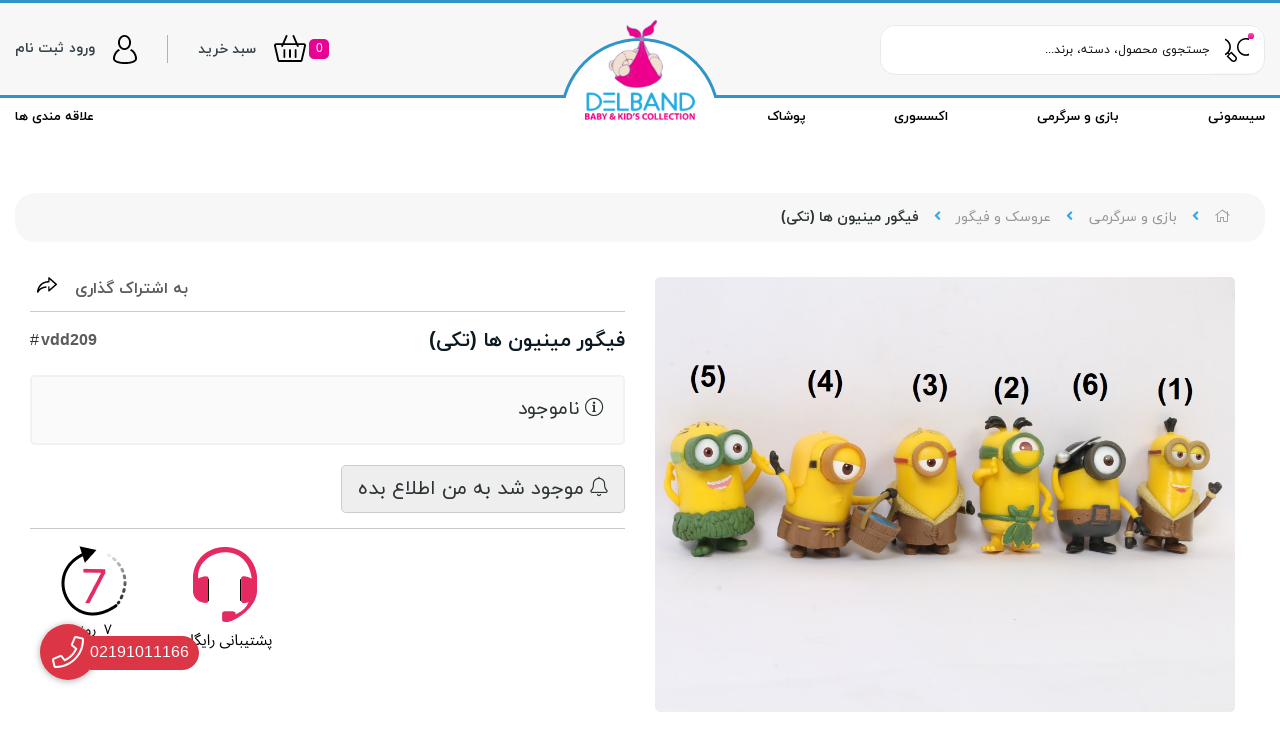

--- FILE ---
content_type: text/html; charset=utf-8
request_url: https://delband.com/product/minion-figure-vdd209
body_size: 20473
content:
<!DOCTYPE html>
<html dir="rtl" lang="fa-IR" class="webkit safari chrome mac mode_desktop service_1 site_delband site_799654 plan_5 theme_7 theme_config_70106 module_shop module_2102 page_product access_0 level_0 lang_persian wide_on dir_rtl mode_smart mode_entry"> 
<head><template class='lazy-code'></template>	<title>مشخصات،قیمت و خرید فیگور مینیون ها (تکی) | دلبند</title>
	<meta charset="utf-8">
	<meta http-equiv="X-UA-Compatible" content="IE=edge">
	<meta name="viewport" content="width=device-width, initial-scale=1, shrink-to-fit=no">
	
<!--[if lt IE 9]>
  <script src="https://oss.maxcdn.com/libs/html5shiv/3.7.0/html5shiv.js"></script>
  <script src="https://oss.maxcdn.com/libs/respond.js/1.4.2/respond.min.js"></script>
<![endif]-->
		<link rel="shortcut icon" href="https://cdnfa.com/delband/f1e6/uploads/fav-delband.png" type="image/x-icon"><meta name="title" content="فیگور مینیون ها (تکی)" >
<meta property="og:title" content="فیگور مینیون ها (تکی)" >
<meta name="twitter:title" content="فیگور مینیون ها (تکی)" >
<meta name="description" content="فیگور مینیون ها (تکی) که دارای 6 طرح مختلف و جذاب میباشد." >
<meta name="twitter:description" content="فیگور مینیون ها (تکی) که دارای 6 طرح مختلف و جذاب میباشد." >
<meta property="og:description" content="فیگور مینیون ها (تکی) که دارای 6 طرح مختلف و جذاب میباشد." >
<link rel="canonical" href="https://delband.com/product/minion-figure-vdd209" >
<meta name="keywords" content="vdd209
جدیدترین فیگور مینیون ها (تکی)،خرید انلاین اسباب بازی،فیگور،فیگور مینیون ها،" >
<meta property="og:locale" content="fa_IR" >
<meta property="og:site_name" content="فروشگاه اینترنتی دلبند" >
<meta property="og:type" content="article" >
<meta property="og:url" content="https://delband.com/product/minion-figure-vdd209" >
<meta name="twitter:card" content="summary_large_image" >
<meta name="twitter:url" content="https://delband.com/product/minion-figure-vdd209" >
<meta property="og:article:published_time" content="2023-01-22+033012:19:00Z" >
<meta property="og:article:modified_time" content="2024-09-22+033021:11:15Z" >
<meta name="date" content="2024-09-22 21:11:15 UTC" >
<link rel="image_src" href="https://cdnfa.com/delband/f1e6/files/4845845.png" >
<meta property="og:image" content="https://cdnfa.com/delband/f1e6/files/4845845.png" >
<meta property="og:image:secure_url" content="https://cdnfa.com/delband/f1e6/files/4845845.png" >
<meta name="twitter:image" content="https://cdnfa.com/delband/f1e6/files/4845845.png" >
<meta name="sailthru.image.thumb" content="https://cdnfa.com/delband/f1e6/files/thumb/4845845.png" >
<meta name="sailthru.image.full" content="https://cdnfa.com/delband/f1e6/files/4845845.png" >
<meta property="og:image:width" content="640" >
<meta property="og:image:height" content="480" >
<meta property="og:image:type" content="image/jpeg" >
<meta name="robots" content="index,follow,max-image-preview:large" >
<meta name="generator" content="Shopfa" >
<link rel="preconnect" href="https://s5.cdnfa.com">
<link rel="preconnect" href="https://s6.cdnfa.com">
<link rel="preconnect" href="https://cdnfa.com">
<link rel="dns-prefetch" href="https://s5.cdnfa.com">
<link rel="dns-prefetch" href="https://s6.cdnfa.com">
<link rel="dns-prefetch" href="https://cdnfa.com">
<script> !function (t, e, n) { t.yektanetAnalyticsObject = n, t[n] = t[n] || function () { t[n].q.push(arguments) }, t[n].q = t[n].q || []; var a = new Date, r = a.getFullYear().toString() + "0" + a.getMonth() + "0" + a.getDate() + "0" + a.getHours(), c = e.getElementsByTagName("script")[0], s = e.createElement("script"); s.id = "ua-script-dY2O0rcS"; s.dataset.analyticsobject = n; s.async = 1; s.type = "text/javascript"; s.src = "https://cdn.yektanet.com/rg_woebegone/scripts_v3/dY2O0rcS/rg.complete.js?v=" + r, c.parentNode.insertBefore(s, c) }(window, document, "yektanet"); </script>
<meta name="google-site-verification" content="rOo5XIjj0vDnxxIlCTIdRK_56rCFgCneM0XdwDXM6_U" />
<!-- Global site tag (gtag.js) - Google Analytics -->
<script async src="https://www.googletagmanager.com/gtag/js?id=UA-192157787-1"></script>
<script>
  window.dataLayer = window.dataLayer || [];
  function gtag(){dataLayer.push(arguments);}
  gtag('js', new Date());

  gtag('config', 'UA-192157787-1');
</script>

<script> !function (t, e, n) { t.yektanetAnalyticsObject = n, t[n] = t[n] || function () { t[n].q.push(arguments) }, t[n].q = t[n].q || []; var a = new Date, r = a.getFullYear().toString() + "0" + a.getMonth() + "0" + a.getDate() + "0" + a.getHours(), c = e.getElementsByTagName("script")[0], s = e.createElement("script"); s.id = "ua-script-dY2O0rcS"; s.dataset.analyticsobject = n; s.async = 1; s.type = "text/javascript"; s.src = "https://cdn.yektanet.com/rg_woebegone/scripts_v3/dY2O0rcS/rg.complete.js?v=" + r, c.parentNode.insertBefore(s, c) }(window, document, "yektanet"); </script>



	<meta name="theme-color" content="#ffffff">
	<meta name="msapplication-navbutton-color" content="#ffffff">
	<meta name="apple-mobile-web-app-status-bar-style" content="#ffffff">
	<meta name="apple-mobile-web-app-capable" content="yes">
<link rel="stylesheet" type="text/css" href="https://cdnfa.com/src/global/css/bootstrap.rtl.4.2.1.css" >
<link rel="stylesheet" type="text/css" href="https://cdnfa.com/src/themes/theme_7/70106/theme.799654.rtl.css?1765916880" id='theme_style' >
<link rel="stylesheet" type="text/css" href="https://cdnfa.com/src/global/css/fontawesome5.7.2.css" >
<link rel="stylesheet" type="text/css" href="https://cdnfa.com/src/global/css/jquery.fancybox.css" >
<script type="application/ld+json">
[
    {
        "@context": "http://schema.org/",
        "@type": "Product",
        "name": "مشخصات،قیمت و خرید فیگور مینیون ها (تکی) | دلبند",
        "productID": "4287251",
        "sku": "vdd209",
        "description": "فیگور مینیون ها (تکی) که دارای 6 طرح مختلف و جذاب میباشد.",
        "image": [
            "https://cdnfa.com/delband/f1e6/files/4845845.png",
            "https://cdnfa.com/delband/f1e6/files/4845850.jpg",
            "https://cdnfa.com/delband/f1e6/files/4845843.jpg",
            "https://cdnfa.com/delband/f1e6/files/4845844.jpg",
            "https://cdnfa.com/delband/f1e6/files/4845846.jpg",
            "https://cdnfa.com/delband/f1e6/files/4845847.jpg",
            "https://cdnfa.com/delband/f1e6/files/4845848.jpg",
            "https://cdnfa.com/delband/f1e6/files/4845849.jpg"
        ],
        "brand": {
            "@type": "Brand",
            "name": "بدون برند",
            "url": "https://delband.com/brands"
        },
        "category": [
            "عروسک و فیگور",
            "طرح مینیون"
        ],
        "offers": {
            "@type": "Offer",
            "availability": "http://schema.org/OutOfStock",
            "price": 0,
            "priceCurrency": "IRR",
            "priceValidUntil": "2026-02-03",
            "url": "https://delband.com/product/minion-figure-vdd209",
            "shippingDetails": {
                "@type": "OfferShippingDetails",
                "shippingRate": {
                    "@type": "MonetaryAmount",
                    "value": 0,
                    "currency": "IRR"
                },
                "shippingDestination": {
                    "@type": "DefinedRegion",
                    "addressCountry": "IR"
                },
                "deliveryTime": {
                    "@type": "ShippingDeliveryTime",
                    "handlingTime": {
                        "@type": "QuantitativeValue",
                        "minValue": 7,
                        "maxValue": 15,
                        "unitCode": "d"
                    },
                    "transitTime": {
                        "@type": "QuantitativeValue",
                        "minValue": 2,
                        "maxValue": 4,
                        "unitCode": "d"
                    }
                }
            },
            "hasMerchantReturnPolicy": {
                "@type": "MerchantReturnPolicy",
                "applicableCountry": "IR",
                "returnPolicyCategory": "https://schema.org/MerchantReturnFiniteReturnWindow",
                "merchantReturnDays": 7,
                "returnMethod": "https://schema.org/ReturnByMail",
                "returnFees": "https://schema.org/FreeReturn"
            }
        },
        "aggregateRating": {
            "@type": "AggregateRating",
            "worstRating": 1,
            "bestRating": 5,
            "ratingValue": 3,
            "reviewCount": 1,
            "ratingCount": 1
        },
        "review": {
            "@type": "Review",
            "reviewRating": {
                "@type": "Rating",
                "worstRating": 1,
                "bestRating": 5,
                "ratingValue": 3
            },
            "author": {
                "@type": "Person",
                "name": "لیلا محمدی"
            }
        }
    },
    {
        "@context": "http://schema.org",
        "@type": "BreadcrumbList",
        "itemListElement": [
            {
                "@type": "ListItem",
                "position": 1,
                "item": {
                    "@id": "https://delband.com/",
                    "name": "صفحه اصلی"
                }
            },
            {
                "@type": "ListItem",
                "position": 2,
                "item": {
                    "@id": "https://delband.com/game-and-fun",
                    "name": "بازی و سرگرمی"
                }
            },
            {
                "@type": "ListItem",
                "position": 3,
                "item": {
                    "@id": "https://delband.com/game-and-fun/dolls-and-polishes-and-figures",
                    "name": "عروسک و فیگور"
                }
            }
        ]
    },
    {
        "@context": "https://schema.org",
        "@type": "Organization",
        "name": "فروشگاه اینترنتی دلبند",
        "brand": {
            "@type": "Brand",
            "name": "فروشگاه اینترنتی دلبند",
            "logo": "https://cdnfa.com/delband/f1e6/uploads/logo-10.png"
        },
        "logo": "https://cdnfa.com/delband/f1e6/uploads/logo-10.png",
        "image": "https://cdnfa.com/delband/f1e6/uploads/logo-10.png",
        "alternateName": [
            "Delband"
        ],
        "description": "فیگور مینیون ها (تکی) که دارای 6 طرح مختلف و جذاب میباشد.",
        "url": "https://delband.com/"
    }
]
</script>
<style type="text/css" media="screen">#box_comments{display:none;}.call-connect {
    position: fixed;
    bottom: 40px;
    left: 40px;
    background: #dc3545;
    border-radius: 100%;
    color: #fff;
    padding:12px 8px 8px 8px;
    z-index:999;
    box-shadow: 0 1px 6px rgb(0 0 0 / 20%), 0 1px 10px rgb(0 0 0 / 15%);
    transition: all .2s ease;
}
.call-connect span {
    position: absolute;
    background:  #dc3545;
    width: max-content;
    display: block;
    left: 50px;
    top: 12px;
    padding: 5px 10px 5px 0;border-radius: 0  50px 50px 0;
}
.call-connect:hover{
    color: #fff;
    transform: scale(1.05);
}
.mode_mobile .call-connect {
    left: 10px;
    bottom: 10px;
}
.mode_mobile.page_product .call-connect {
    bottom: 80px;
}
</style></head>
<body><template class='lazy-code'></template>	<div id="loading">Loading...</div>
		


<div class="page">
<div class="">
<div class='wrapper clearfix'>

<!-- header -->
<!-- header -->
<header class='header-1'>
	<!-- header top -->
	<div class='header-top'>
		<div class="container-fluid">
			<div class='header-top-inner d-flex align-item-center justify-content-between'>
			    <div class="search-area">
	<form method="get" action="https://delband.com/search" class="search-form clearfix ">
		<div class="input-group input-group-md">
			 <button type="submit" class="search_button" ><i class="fal fa-search"></i> </button>			<input class="form-control live-search q" type="text" name="q" autocomplete="off" maxlength="255" value=""  placeholder="جستجوی محصول، دسته، برند..." >
		</div>
	</form>	
</div>			    <div class="user-basket">
			        
	<div class="basket-area">
		<div class="basket-toggle">
			<span id="basket_items">0</span><i class="fal fa-shopping-basket"></i> <span class="basket-title">سبد خرید</span>
		</div>
		<div class="basket-menu">
			<div id="basket">
				<ul class="basket-items">
								</ul>
				<div id="basket_free" >سبد خرید شما خالی است</div>
				<div id="checkout" class="clearfix hidden" >
					<div class="sum_basket_title"><span class="sum-basket">مجموع قیمت</span> <span id="sum_basket">0</span> تومان</div>
					<a class="btn btn-custom" id="checkout_link" href="https://delband.com/cart">تسویه حساب</a>
				</div>
			</div>
		</div>
	</div>
	
			        <div class="user-area">
    <i class="fal fa-user"></i>
    <ul class="user-lik">
                <li><a href="https://delband.com/signin" class="btn-dialog">ورود</a>  </li>
        <li><a href="https://delband.com/signup">ثبت نام</a>
            </ul>
</div> 
			    </div>
			</div>
		</div>
	</div>
	<!-- /header top -->

	<!-- header primary -->
	<div class='header-primary clearfix' id="myHeader">
		<div class="container-fluid">
			<div class='header-primary-inner row'>
				<div class='col-lg-5 col-md-5 col-sm-5 col-xs-5'>
					<ul class='menu-2 menu-custom menu-2 menu-auto menu-arrows' id='menu_header'><!--home--><li class='deep-3'><a title='سیسمونی' class='page_249146' href='https://delband.com/layette'>سیسمونی</a><ul><li><a title='سیسمونی دخترانه' class='page_249148' href='https://delband.com/layette/layette-girl'>سیسمونی دخترانه</a><ul><li><a title='اسباب بازی و لوازم سرگرمی نوزاد' class='page_249154' href='https://delband.com/game-and-fun/baby-toys-and-walkers'>اسباب بازی و لوازم سرگرمی نوزاد</a></li><li><a title='لوازم بهداشت و حمام' class='page_249155' href='https://delband.com/layette/layette-girl/girl-hygiene-and-bath'>لوازم بهداشت و حمام</a></li><li><a title='لوازم ایمنی و مراقبتی نوزاد' class='page_249305' href='https://delband.com/layette/layette-girl/baby-girl-safety-and-care-equipment'>لوازم ایمنی و مراقبتی نوزاد</a></li><li><a title='لوازم شیردهی،پستانک و ملزومات' class='page_249226' href='https://delband.com/layette/layette-girl/baby-girl-breastfeeding-supplies-pacifier'>لوازم شیردهی،پستانک و ملزومات</a></li><li><a title='لوازم غذاخوری و پیشبند' class='page_249156' href='https://delband.com/layette/layette-girl/girl-food-accessories'>لوازم غذاخوری و پیشبند</a></li><li><a title='لوازم اتاق نوزاد' class='page_249420' href='https://delband.com/layette/layette-girl/baby-kids-girl-room'>لوازم اتاق نوزاد</a></li><li><a title='لوازم خواب' class='page_249157' href='https://delband.com/layette/layette-girl/girl-bed-equipment'>لوازم خواب</a></li></ul></li><li><a title='سیسمونی پسرانه' class='page_249147' href='https://delband.com/layette/layette-boy'>سیسمونی پسرانه</a><ul><li><a title='اسباب بازی و لوازم سرگرمی نوزاد' class='page_249150' href='https://delband.com/game-and-fun/baby-toys-and-walkers'>اسباب بازی و لوازم سرگرمی نوزاد</a></li><li><a title='بهداشت و حمام' class='page_249149' href='https://delband.com/layette/layette-boy/boy-hygiene-and-bath'>بهداشت و حمام</a></li><li><a title='لوازم ایمنی و مراقبتی نوزاد' class='page_249419' href='https://delband.com/layette/layette-boy/baby-boy-safety-and-care-equipment'>لوازم ایمنی و مراقبتی نوزاد</a></li><li><a title='لوازم غذاخوری و پیشبند' class='page_249152' href='https://delband.com/layette/layette-boy/boy-food-accessories'>لوازم غذاخوری و پیشبند</a></li><li><a title='لوازم شیردهی،پستانک و ملزومات' class='page_249227' href='https://delband.com/layette/layette-boy/baby-boy-breastfeeding-supplies-pacifier'>لوازم شیردهی،پستانک و ملزومات</a></li><li><a title='لوازم اتاق نوزاد' class='page_249429' href='https://delband.com/layette/layette-boy/baby-kids-boy-room'>لوازم اتاق نوزاد</a></li><li><a title='لوازم خواب' class='page_249151' href='https://delband.com/layette/layette-boy/boy-bed-equipment'>لوازم خواب</a></li></ul></li></ul></li><li class='deep-3'><a title='بازی و سرگرمی' class='page_249179' href='https://delband.com/game-and-fun'>بازی و سرگرمی</a><ul><li><a title='سرگرمی و خلاقیت' class='page_249180' href='#'>سرگرمی و خلاقیت</a><ul><li><a title='اسباب بازی نوزاد' class='page_249181' href='https://delband.com/game-and-fun/baby-toys-and-walkers'>اسباب بازی نوزاد</a></li><li><a title='عروسک و فیگور' class='page_249182' href='https://delband.com/game-and-fun/dolls-and-polishes-and-figures'>عروسک و فیگور</a></li><li><a title='وسایل آب بازی و شن بازی' class='page_249183' href='https://delband.com/game-and-fun/water-play-equipment-and-play-sand'>وسایل آب بازی و شن بازی</a></li><li><a title='اسباب بازی نقش آفرینی' class='page_249184' href='https://delband.com/game-and-fun/role-playing-toys'>اسباب بازی نقش آفرینی</a></li><li><a title='اسباب بازی موزیکال' class='page_249185' href='https://delband.com/game-and-fun/musical-toy'>اسباب بازی موزیکال</a></li><li><a title='بازی های حرکتی و ورزشی' class='page_249186' href='https://delband.com/game-and-fun/art-and-creativity'>بازی های حرکتی و ورزشی</a></li><li><a title='ماشین و قطار و هواپیما' class='page_249187' href='https://delband.com/game-and-fun/cars-trains-and-planes'>ماشین و قطار و هواپیما</a></li><li><a title='هنر و خلاقیت' class='page_261784' href='https://delband.com/game-and-fun/child-art-and-creativity'>هنر و خلاقیت</a></li><li><a title='ابزار شوخی و سرگرمی' class='page_261785' href='https://delband.com/game-and-fun/joke-and-entertainment-tools'>ابزار شوخی و سرگرمی</a></li><li><a title='تفنگ و مبارزه' class='page_261786' href='https://delband.com/game-and-fun/gun-and-fight'>تفنگ و مبارزه</a></li><li><a title='بازی های گروهی' class='page_262195' href='https://delband.com/game-and-fun/group-games'>بازی های گروهی</a></li></ul></li><li><a title='اسباب بازی آموزشی و فکری' class='page_249193' href='#'>اسباب بازی آموزشی و فکری</a><ul><li><a title='بازی آموزشی' class='page_249188' href='https://delband.com/game-and-fun/educational-assistance'>بازی آموزشی</a></li><li><a title='بازی ساختنی و لگو' class='page_249194' href='https://delband.com/game-and-fun/construction-game'>بازی ساختنی و لگو</a></li><li><a title='بازی فکری و پازل' class='page_249195' href='https://delband.com/game-and-fun/puzzles'>بازی فکری و پازل</a></li><li><a title='کفپوش، چادر و تشک بازی' class='page_249196' href='https://delband.com/game-and-fun/flooring-play-mats-and-a-joy-park'>کفپوش، چادر و تشک بازی</a></li></ul></li></ul></li><li class='deep-3'><a title='اکسسوری' class='page_249159' href='https://delband.com/accessories'>اکسسوری</a><ul><li><a title='اکسسوری دخترانه' class='page_249160' href='https://delband.com/accessories/girl-accessories'>اکسسوری دخترانه</a><ul><li><a title='جوراب و جوراب شلواری' class='page_249169' href='https://delband.com/accessories/girl-accessories/girl-pantyhose'>جوراب و جوراب شلواری</a></li><li><a title='مایو و لباس زیر' class='page_249124' href='https://delband.com/clothing/girl-clothes/girl-swimsuit-and-underwear'>مایو و لباس زیر</a></li><li><a title='کلاه و دستکش و کلاه کپ' class='page_249168' href='https://delband.com/accessories/girl-accessories/girl-hats-and-gloves'>کلاه و دستکش و کلاه کپ</a></li><li><a title='گل سر و هدبند' class='page_249167' href='https://delband.com/accessories/girl-accessories/girl-flowers-head-and-belt'>گل سر و هدبند</a></li><li><a title='لوازم اتاق کودک' class='page_249166' href='https://delband.com/accessories/girl-accessories/girl-baby-room-accessories'>لوازم اتاق کودک</a></li><li><a title='حوله و لوازم بهداشتی' class='page_259842' href='https://delband.com/accessories/girl-accessories/towels-and-sanitary-ware-for-girls'>حوله و لوازم بهداشتی</a></li><li><a title='ظرف غذا و قمقمه' class='page_249164' href='https://delband.com/accessories/girl-accessories/girl-dish'>ظرف غذا و قمقمه</a></li><li><a title='عینک آفتابی و ساعت' class='page_249163' href='https://delband.com/accessories/girl-accessories/girl-sunglasses'>عینک آفتابی و ساعت</a></li><li><a title='اکسسوری متفرقه' class='page_249165' href='https://delband.com/accessories/girl-accessories/girl-watches-and-decorative-accessories'>اکسسوری متفرقه</a></li><li><a title='لوازم و تم تولد' class='page_249161' href='https://delband.com/accessories/boy-accessories/boy-birthday-accessories-and-themes'>لوازم و تم تولد</a></li><li><a title='لوازم تحریر دخترانه' class='page_249198' href='https://delband.com/girl-stationery'>لوازم تحریر دخترانه</a></li><li><a title='کتاب کودک' class='page_269694' href='https://delband.com/childrens-book'>کتاب کودک</a></li></ul></li><li><a title='اکسسوری پسرانه' class='page_249170' href='https://delband.com/accessories/boy-accessories'>اکسسوری پسرانه</a><ul><li><a title='جوراب پسرانه' class='page_261649' href='https://delband.com/accessories/boy-accessories/boy-pantyhose'>جوراب پسرانه</a></li><li><a title='لباس زیر و مایو' class='page_249136' href='https://delband.com/clothing/boy-clothes/boy-underwear-and-socks'>لباس زیر و مایو</a></li><li><a title='کلاه و دستکش و کلاه کپ' class='page_249178' href='https://delband.com/accessories/boy-accessories/boy-hats-and-gloves'>کلاه و دستکش و کلاه کپ</a></li><li><a title='لوازم اتاق کودک' class='page_249176' href='https://delband.com/accessories/boy-accessories/boy-baby-room-accessories'>لوازم اتاق کودک</a></li><li><a title='حوله و لوازم بهداشتی' class='page_259843' href='https://delband.com/accessories/boy-accessories/towels-and-sanitary-ware-for-boy'>حوله و لوازم بهداشتی</a></li><li><a title='اکسسوری متفرقه' class='page_249175' href='https://delband.com/accessories/boy-accessories/boy-watches-and-decorative-accessories'>اکسسوری متفرقه</a></li><li><a title='عینک آفتابی و ساعت' class='page_249174' href='https://delband.com/accessories/boy-accessories/boy-sunglasses'>عینک آفتابی و ساعت</a></li><li><a title='ظرف غذا و قمقمه' class='page_249173' href='https://delband.com/accessories/boy-accessories/boy-dish'>ظرف غذا و قمقمه</a></li><li><a title='لوازم و تم تولد' class='page_249171' href='https://delband.com/accessories/boy-accessories/boy-birthday-accessories-and-themes'>لوازم و تم تولد</a></li><li><a title='لوازم تحریر پسرانه' class='page_249199' href='https://delband.com/boy-stationery'>لوازم تحریر پسرانه</a></li><li><a title='کتاب کودک' class='page_249200' href='https://delband.com/childrens-book'>کتاب کودک</a></li></ul></li></ul></li><li class='deep-3'><a title='پوشاک' class='page_249093' href='https://delband.com/clothing'>پوشاک</a><ul><li><a title='نوزادی دخترانه' class='page_249095' href='https://delband.com/clothing/baby-girl'>نوزادی دخترانه</a><ul><li><a title='لباس نوزادی' class='page_249109' href='https://delband.com/clothing/baby-girl/girl-baby-clothes'>لباس نوزادی</a></li><li><a title='جوراب، دستکش، کلاه و پاپوش' class='page_249110' href='https://delband.com/clothing/baby-girl/girl-socks-gloves-and-hat'>جوراب، دستکش، کلاه و پاپوش</a></li><li><a title='پیراهن و سایر پوشاک نوزادی' class='page_249104' href='https://delband.com/clothing/baby-girl/girl-shirts-and-dresses'>پیراهن و سایر پوشاک نوزادی</a></li><li><a title='انواع لباس زمستانه' class='page_249524' href='https://delband.com/clothing/baby-girl/baby-girl-type-of-winter-clothes'>انواع لباس زمستانه</a></li><li><a title='انواع لباس تابستانه' class='page_249519' href='https://delband.com/clothing/baby-girl/baby-girl-type-of-summer-clothes'>انواع لباس تابستانه</a></li></ul></li><li><a title='نوزادی پسرانه' class='page_249094' href='https://delband.com/clothing/baby-boy'>نوزادی پسرانه</a><ul><li><a title='لباس نوزادی' class='page_249111' href='https://delband.com/clothing/baby-boy/boy-baby-clothes'>لباس نوزادی</a></li><li><a title='جوراب، دستکش، کلاه و پاپوش' class='page_249116' href='https://delband.com/clothing/baby-boy/boy-socks-gloves-and-hat'>جوراب، دستکش، کلاه و پاپوش</a></li><li><a title='بلوز و شومیز و شلوار تک نوزادی' class='page_249115' href='https://delband.com/clothing/baby-boy/boy-baby-blouses-and-shoes'>بلوز و شومیز و شلوار تک نوزادی</a></li><li><a title='سایر پوشاک نوزادی پسرانه' class='page_249119' href='https://delband.com/clothing/baby-boy/boy-baby-jacket-and-coat'>سایر پوشاک نوزادی پسرانه</a></li><li><a title='انواع لباس تابستانه' class='page_249520' href='https://delband.com/clothing/baby-boy/baby-boy-type-of-summer-clothes'>انواع لباس تابستانه</a></li><li><a title='انواع لباس زمستانه' class='page_249525' href='https://delband.com/clothing/baby-boy/baby-boy-type-of-winter-clothes'>انواع لباس زمستانه</a></li></ul></li><li><a title='کودک دخترانه' class='page_249121' href='https://delband.com/clothing/girl-clothes'>کودک دخترانه</a><ul><li><a title='لباس راحتی' class='page_249130' href='https://delband.com/clothing/girl-clothes/child-comfort-clothing'>لباس راحتی</a></li><li><a title='بلوز و تیشرت و بافت ' class='page_272894' href='https://delband.com/clothing/girl-clothes/bloz-va-tishrt-va-baft'>بلوز و تیشرت و بافت </a></li><li><a title='کیف و کفش و دمپایی' class='page_249125' href='https://delband.com/clothing/girl-clothes/girl-bags-and-shoes'>کیف و کفش و دمپایی</a></li><li><a title='سایر پوشاک دخترانه' class='page_249127' href='https://delband.com/clothing/girl-clothes/other-girls-clothing'>سایر پوشاک دخترانه</a></li><li><a title='انواع لباس تابستانه' class='page_249522' href='https://delband.com/clothing/girl-clothes/kids-girl-type-of-summer-clothes'>انواع لباس تابستانه</a></li><li><a title='انواع لباس زمستانه' class='page_249526' href='https://delband.com/clothing/girl-clothes/kids-girl-type-of-winter-clothes'>انواع لباس زمستانه</a></li></ul></li><li><a title='کودک پسرانه' class='page_249135' href='https://delband.com/clothing/boy-clothes'>کودک پسرانه</a><ul><li><a title='لباس راحتی' class='page_249141' href='https://delband.com/clothing/boy-clothes/child-comfort-clothing-boy'>لباس راحتی</a></li><li><a title='کیف و کفش و دمپایی' class='page_249137' href='https://delband.com/clothing/boy-clothes/boy-bags-and-shoes'>کیف و کفش و دمپایی</a></li><li><a title='بلوز، تیشرت، پلیور و شومیز' class='page_249144' href='https://delband.com/clothing/boy-clothes/boy-blouses-and-t-shirts'>بلوز، تیشرت، پلیور و شومیز</a></li><li><a title='سایر پوشاک پسرانه' class='page_249142' href='https://delband.com/clothing/boy-clothes/other-boys-clothing'>سایر پوشاک پسرانه</a></li><li><a title='انواع لباس تابستانه' class='page_249523' href='https://delband.com/clothing/boy-clothes/kids-boy-type-of-summer-clothes'>انواع لباس تابستانه</a></li><li><a title='انواع لباس زمستانه' class='page_249527' href='https://delband.com/clothing/boy-clothes/kids-boy-type-of-winter-clothes'>انواع لباس زمستانه</a></li></ul></li></ul></li></ul>				</div>			    
				<div class='col-lg-2 col-md-2 col-sm-2 col-xs-2'>
					<a class="logo" href="https://delband.com/">
          <div class="image">
        <img src="https://cdnfa.com/delband/f1e6/uploads/logo-10.png" alt="فروشگاه اینترنتی دلبند" width="110" height="">
      </div>
    </a>				</div>
				<div class='col-lg-5 col-md-5 col-sm-5 col-xs-5'>
					<ul class='menu-1' id='menu_nav'><!--home--><li><a class='page_343244 c-1995' href='/wishlist'>علاقه مندی ها</a></li></ul>				</div>
			</div>
		</div>
	</div>
	<!-- /header primary -->
	
</header>
<!-- /header --><!-- /header -->

<!-- main -->
<!--DESKTOP MODE-->
<div class="main-content">
	<div class="container-fluid">
		<div class="sides">
		    
			<div id="side_top">
								            <div class="breadcrumbs clearfix" >
        	<a href="https://delband.com/"><span class="fal fa-home"></span></a>
        	        		        			<span class="nav-arrow fal fa-angle-left"></span>
        		 
        		<a href='https://delband.com/game-and-fun'>بازی و سرگرمی</a>        	        		        			<span class="nav-arrow fal fa-angle-left"></span>
        		 
        		<a href='https://delband.com/game-and-fun/dolls-and-polishes-and-figures'>عروسک و فیگور</a>        	        		        			<span class="nav-arrow fal fa-angle-left"></span>
        		 
        		فیگور مینیون ها (تکی)        	        </div>
    			</div>
			
			<div class="row">
			    
			    				
				<main id="side_center" class="col-lg-12  col-xs-12 col-lg-push-0 col-xs-push-0 col-ms-push-0">
					<div class='box' id='box_product_details'><div class="product mode-1" id="product-4287251">
	<div class="body">
		<!--  -->
	    <div class="body-top clearfix row">
			<div class="col-lg-6 col-md-6 col-sm-12 col-xs-12">
				<div class="section-right">
                								
										     <a  class="image" href="https://cdnfa.com/delband/f1e6/files/normal/4845850.jpg" target="_blank" data-fancybox="slides" data-caption="فیگور مینیون ها (تکی)">
							<img  id="main_product_image" src="https://cdnfa.com/delband/f1e6/files/normal/4845850.jpg" alt="فیگور مینیون ها (تکی)">
						</a>
					  
                                        


											<div class="thumbs clearfix">
							
																																						<a class="thumb" target="_blank" href="https://cdnfa.com/delband/f1e6/files/4845850.jpg" data-fancybox="slides" data-caption="فیگور مینیون ها (تکی)">
									<img width="1024" height="768" src="https://cdnfa.com/delband/f1e6/files/thumb/4845850.jpg" alt="فیگور مینیون ها (تکی)">
								</a>
																															<a class="thumb" target="_blank" href="https://cdnfa.com/delband/f1e6/files/4845843.jpg" data-fancybox="slides" data-caption="فیگور مینیون ها (تکی)">
									<img width="1024" height="768" src="https://cdnfa.com/delband/f1e6/files/thumb/4845843.jpg" alt="فیگور مینیون ها (تکی)">
								</a>
																															<a class="thumb" target="_blank" href="https://cdnfa.com/delband/f1e6/files/4845844.jpg" data-fancybox="slides" data-caption="فیگور مینیون ها (تکی)">
									<img width="1024" height="768" src="https://cdnfa.com/delband/f1e6/files/thumb/4845844.jpg" alt="فیگور مینیون ها (تکی)">
								</a>
																															<a class="thumb" target="_blank" href="https://cdnfa.com/delband/f1e6/files/4845846.jpg" data-fancybox="slides" data-caption="فیگور مینیون ها (تکی)">
									<img width="1024" height="768" src="https://cdnfa.com/delband/f1e6/files/thumb/4845846.jpg" alt="فیگور مینیون ها (تکی)">
								</a>
																															<a class="thumb" target="_blank" href="https://cdnfa.com/delband/f1e6/files/4845847.jpg" data-fancybox="slides" data-caption="فیگور مینیون ها (تکی)">
									<img width="1024" height="768" src="https://cdnfa.com/delband/f1e6/files/thumb/4845847.jpg" alt="فیگور مینیون ها (تکی)">
								</a>
																															<a class="thumb" target="_blank" href="https://cdnfa.com/delband/f1e6/files/4845848.jpg" data-fancybox="slides" data-caption="فیگور مینیون ها (تکی)">
									<img width="1024" height="768" src="https://cdnfa.com/delband/f1e6/files/thumb/4845848.jpg" alt="فیگور مینیون ها (تکی)">
								</a>
																															<a class="thumb" target="_blank" href="https://cdnfa.com/delband/f1e6/files/4845849.jpg" data-fancybox="slides" data-caption="فیگور مینیون ها (تکی)">
									<img width="1024" height="768" src="https://cdnfa.com/delband/f1e6/files/thumb/4845849.jpg" alt="فیگور مینیون ها (تکی)">
								</a>
															
						</div>
									
				</div>
			</div>
	
			<div class="col-lg-6 col-md-6 col-sm-12 col-xs-12">
				<div class="section-left">
                            				<div class="btn-float-top clearfix">
                                              
                            <div class="section-left-btn">
                    			<div class="btn-float btn-float-custom" >
                    				<a class="btn-share" data-fancybox="share-box" data-src="#share-box"><span>به اشتراک گذاری</span><i class="far fa-thumbs-up"></i></a>
                    				<div id="share-box" class="rtl">
                    					<div class="h3"> اشتراک گذاری</div>
                    					<hr>
                    					<div class="h4">اشتراک گذاری در شبکه های اجتماعی:</div>
                    					<ul class="share ltr">
                    						<li><a class="facebook" rel="nofollow" title="هم‌رسانی در فیس‌بوک" href="http://www.facebook.com/sharer.php?u=https%3A%2F%2Fdelband.com%2Fproduct%2Fminion-figure-vdd209&t=%D9%81%DB%8C%DA%AF%D9%88%D8%B1+%D9%85%DB%8C%D9%86%DB%8C%D9%88%D9%86+%D9%87%D8%A7+%28%D8%AA%DA%A9%DB%8C%29" onclick="window.open(this.href,'targetWindow','toolbar=no,location=no,status=no,menubar=no,scrollbars=yes,resizable=yes,width=700,height=450');return false"><i class="fa-fw fab fa-facebook"></i></a></li>
                    						<li><a class="twitter" rel="nofollow" title="هم‌رسانی در توییتر" href="http://twitter.com/share?text='%D9%81%DB%8C%DA%AF%D9%88%D8%B1+%D9%85%DB%8C%D9%86%DB%8C%D9%88%D9%86+%D9%87%D8%A7+%28%D8%AA%DA%A9%DB%8C%29'&url=https%3A%2F%2Fdelband.com%2Fproduct%2Fminion-figure-vdd209" onclick="window.open(this.href,'targetWindow','toolbar=no,location=no,status=no,menubar=no,scrollbars=yes,resizable=yes,width=700,height=450');return false"><i class="fa-fw fab fa-twitter"></i></a></li>
                    						<li><a class="telegram" rel="nofollow" title="هم‌رسانی در تلگرام" href="https://telegram.me/share/url?url=https%3A%2F%2Fdelband.com%2Fproduct%2Fminion-figure-vdd209&text=%D9%81%DB%8C%DA%AF%D9%88%D8%B1+%D9%85%DB%8C%D9%86%DB%8C%D9%88%D9%86+%D9%87%D8%A7+%28%D8%AA%DA%A9%DB%8C%29" onclick="window.open(this.href,'targetWindow','toolbar=no,location=no,status=no,menubar=no,scrollbars=yes,resizable=yes,width=700,height=450');return false"><i class="fa-fw fab fa-telegram-plane"></i></a></li>
                    						<li><a class="linkedin" rel="nofollow" title="هم‌رسانی در لینکدین" href="http://www.linkedin.com/shareArticle?mini=true&url=https%3A%2F%2Fdelband.com%2Fproduct%2Fminion-figure-vdd209&title=%D9%81%DB%8C%DA%AF%D9%88%D8%B1+%D9%85%DB%8C%D9%86%DB%8C%D9%88%D9%86+%D9%87%D8%A7+%28%D8%AA%DA%A9%DB%8C%29" onclick="window.open(this.href,'targetWindow','toolbar=no,location=no,status=no,menubar=no,scrollbars=yes,resizable=yes,width=700,height=450');return false"><i class="fa-fw fab fa-linkedin"></i></a></li>
                    					</ul>
                    					<hr>
                    					<div class="h4">آدرس کوتاه شده‌ی صفحه: <small class="short-link-msg ">برای کپی کردن لینک روی آن کلیک کنید</small></div>
                    					<div class="well ltr well-sm">
                    						<i class="fal fa-link"></i> <input readonly type="text" class="short-link" value="https://delband.com/p/hZjd">
                    					</div>
                    				</div>		
                    			</div> 
        					</div>
        				</div>				    
    			
    			        <div class="title-section d-flex justify-content-between align-items-center">
    					    <h1 class="title">فیگور مینیون ها (تکی)</h1>
    					    <span><input readonly type="text" value="vdd209" id="product-id-code" class="product-code">#</span>
    					    <!--<span class="product-code" id="id_code">4287251 #</span>-->
    					</div>
    									
										
                     
					<div class="order">	
					
						
												<div class="status status-0">
							<i class="fal fa-info-circle"></i> ناموجود						</div>
				
						    							<a data-alertme="4287251" class="btn btn-custom btn-lg btn-alertme">
								<i class="fal fa-bell"></i> موجود شد به من اطلاع بده
							</a>
						    				
					    						
        				<ul class='service-box-list'><li><a href=#>
        <img src='https://cdnfa.com/delband/f1e6/uploads/hometesttttttttt/service/new/support.png' title='' />
        
    </a>
    </li><li><a href=#>
        <img src='https://cdnfa.com/delband/f1e6/uploads/hometesttttttttt/service/new/7d.png' title='' />
        
    </a>
    </li></ul>	
        				
					</div>
				</div>
			</div>
	    </div>

                <div id='related_products'><div class="header clearfix">
	<span class="title h1">پیشنهادات مشابه با محصول انتخابی</span>	</div>
<div class="body">
	<!-- header-products -->
	<ul class="products items clearfix row mode-1">
				<!-- id="product-6490552" -->
		<li class="  price_on">
			<div class="thumb">
			     				<a href="https://delband.com/product/6490552" class="image" title="">
					<img width="1024" height="768" class="lazy" src="https://cdnfa.com/delband/f1e6/uploads/loding/gif-logo-back-aks.gif" data-src="https://cdnfa.com/delband/f1e6/files/thumb/14373674.jpg" data-srcset="https://cdnfa.com/delband/f1e6/files/thumb/14373674.jpg 1x" alt="فیگور حیوانات وحشی 9 عددی">
				</a>
				<div class="details">
					<a class="title" title="فیگور حیوانات وحشی 9 عددی" href="https://delband.com/product/6490552" ><h2>فیگور حیوانات وحشی 9 عددی</h2></a>
					     					            					     	<div class="price-area d-flex justify-content-start flex-column">
            						            						<span class="price">230,000 <span class="currency">تومان</span> </span> 
                                </div> 
                            					     					     
					     			    </div>
				
    			    			<div class="btn-float">
    				<a class="btn-wishlist btn-wishlist-6490552" data-id="6490552"><i class="fal fa-heart fa-fw"></i></a>    				    				    			</div>
    							
			</div>
		</li>
				<!-- id="product-6541288" -->
		<li class="  price_on stuff-9913">
			<div class="thumb">
			     				<a href="https://delband.com/product/6541288" class="image" title="">
					<img width="1024" height="768" class="lazy" src="https://cdnfa.com/delband/f1e6/uploads/loding/gif-logo-back-aks.gif" data-src="https://cdnfa.com/delband/f1e6/files/thumb/14277593.jpg" data-srcset="https://cdnfa.com/delband/f1e6/files/thumb/14277593.jpg 1x" alt="فیگور پرنسس های دیزنی (تکی)">
				</a>
				<div class="details">
					<a class="title" title="فیگور پرنسس های دیزنی (تکی)" href="https://delband.com/product/6541288" ><h2>فیگور پرنسس های دیزنی (تکی)</h2></a>
					     					            					     	<div class="price-area d-flex justify-content-start flex-column">
            						            						<span class="price">330,000 <span class="currency">تومان</span> </span> 
                                </div> 
                            					     					     
					     			    </div>
				
    			    			<div class="btn-float">
    				<a class="btn-wishlist btn-wishlist-6541288" data-id="6541288"><i class="fal fa-heart fa-fw"></i></a>    				    				    			</div>
    							
			</div>
		</li>
				<!-- id="product-6629271" -->
		<li class="  price_on stuff-9913">
			<div class="thumb">
			     				<a href="https://delband.com/product/6629271" class="image" title="">
					<img width="1024" height="768" class="lazy" src="https://cdnfa.com/delband/f1e6/uploads/loding/gif-logo-back-aks.gif" data-src="https://cdnfa.com/delband/f1e6/files/thumb/14198976.jpeg" data-srcset="https://cdnfa.com/delband/f1e6/files/thumb/14198976.jpeg 1x" alt="عروسک خواب کامفورت خرگوش  و گربه و تدی الا ELA">
				</a>
				<div class="details">
					<a class="title" title="عروسک خواب کامفورت خرگوش  و گربه و تدی الا ELA" href="https://delband.com/product/6629271" ><h2>عروسک خواب کامفورت خرگوش  و گربه و تدی الا ELA</h2></a>
					     					            					     	<div class="price-area d-flex justify-content-start flex-column">
            						            						<span class="price">750,000 <span class="currency">تومان</span> </span> 
                                </div> 
                            					     					     
					     			    </div>
				
    			    			<div class="btn-float">
    				<a class="btn-wishlist btn-wishlist-6629271" data-id="6629271"><i class="fal fa-heart fa-fw"></i></a>    				    				    			</div>
    							
			</div>
		</li>
				<!-- id="product-6629189" -->
		<li class="  price_on stuff-9913">
			<div class="thumb">
			     				<a href="https://delband.com/product/6629189" class="image" title="">
					<img width="1024" height="768" class="lazy" src="https://cdnfa.com/delband/f1e6/uploads/loding/gif-logo-back-aks.gif" data-src="https://cdnfa.com/delband/f1e6/files/thumb/12565933.jpg" data-srcset="https://cdnfa.com/delband/f1e6/files/thumb/12565933.jpg 1x" alt="عروسک کوسن طرح لاما الا ELA">
				</a>
				<div class="details">
					<a class="title" title="عروسک کوسن طرح لاما الا ELA" href="https://delband.com/product/6629189" ><h2>عروسک کوسن طرح لاما الا ELA</h2></a>
					     					            					     	<div class="price-area d-flex justify-content-start flex-column">
            						            						    <div class="old_price_section d-flex justify-content-end align-item-center align-items-center">
                							<span class="old-price">1,290,000<span class="currency">تومان</span> </span> 						        
                						    <span class="value-percent">%23</span>            						    </div>
            						            						<span class="price">990,000 <span class="currency">تومان</span> </span> 
                                </div> 
                            					     					     
					     			    </div>
				
    			    			<div class="btn-float">
    				<a class="btn-wishlist btn-wishlist-6629189" data-id="6629189"><i class="fal fa-heart fa-fw"></i></a>    				    				    			</div>
    							
			</div>
		</li>
				<!-- id="product-6629215" -->
		<li class="  price_on stuff-9913">
			<div class="thumb">
			     				<a href="https://delband.com/product/6629215" class="image" title="">
					<img width="1024" height="768" class="lazy" src="https://cdnfa.com/delband/f1e6/uploads/loding/gif-logo-back-aks.gif" data-src="https://cdnfa.com/delband/f1e6/files/thumb/12566521.png" data-srcset="https://cdnfa.com/delband/f1e6/files/thumb/12566521.png 1x" alt="عروسک کوسن طرح حلزون کرم الا ELA">
				</a>
				<div class="details">
					<a class="title" title="عروسک کوسن طرح حلزون کرم الا ELA" href="https://delband.com/product/6629215" ><h2>عروسک کوسن طرح حلزون کرم الا ELA</h2></a>
					     					            					     	<div class="price-area d-flex justify-content-start flex-column">
            						            						    <div class="old_price_section d-flex justify-content-end align-item-center align-items-center">
                							<span class="old-price">1,290,000<span class="currency">تومان</span> </span> 						        
                						    <span class="value-percent">%23</span>            						    </div>
            						            						<span class="price">990,000 <span class="currency">تومان</span> </span> 
                                </div> 
                            					     					     
					     			    </div>
				
    			    			<div class="btn-float">
    				<a class="btn-wishlist btn-wishlist-6629215" data-id="6629215"><i class="fal fa-heart fa-fw"></i></a>    				    				    			</div>
    							
			</div>
		</li>
				<!-- id="product-6629212" -->
		<li class="  price_on stuff-9913">
			<div class="thumb">
			     				<a href="https://delband.com/product/6629212" class="image" title="">
					<img width="1024" height="768" class="lazy" src="https://cdnfa.com/delband/f1e6/uploads/loding/gif-logo-back-aks.gif" data-src="https://cdnfa.com/delband/f1e6/files/thumb/12566515.png" data-srcset="https://cdnfa.com/delband/f1e6/files/thumb/12566515.png 1x" alt="عروسک کوسن طرح خرس کرم الا ELA">
				</a>
				<div class="details">
					<a class="title" title="عروسک کوسن طرح خرس کرم الا ELA" href="https://delband.com/product/6629212" ><h2>عروسک کوسن طرح خرس کرم الا ELA</h2></a>
					     					            					     	<div class="price-area d-flex justify-content-start flex-column">
            						            						    <div class="old_price_section d-flex justify-content-end align-item-center align-items-center">
                							<span class="old-price">1,290,000<span class="currency">تومان</span> </span> 						        
                						    <span class="value-percent">%23</span>            						    </div>
            						            						<span class="price">990,000 <span class="currency">تومان</span> </span> 
                                </div> 
                            					     					     
					     			    </div>
				
    			    			<div class="btn-float">
    				<a class="btn-wishlist btn-wishlist-6629212" data-id="6629212"><i class="fal fa-heart fa-fw"></i></a>    				    				    			</div>
    							
			</div>
		</li>
				<!-- id="product-6629202" -->
		<li class="  price_on stuff-9913">
			<div class="thumb">
			     				<a href="https://delband.com/product/6629202" class="image" title="">
					<img width="1024" height="768" class="lazy" src="https://cdnfa.com/delband/f1e6/uploads/loding/gif-logo-back-aks.gif" data-src="https://cdnfa.com/delband/f1e6/files/thumb/12566516.png" data-srcset="https://cdnfa.com/delband/f1e6/files/thumb/12566516.png 1x" alt="عروسک کوسن طرح خرس سفید الا ELA">
				</a>
				<div class="details">
					<a class="title" title="عروسک کوسن طرح خرس سفید الا ELA" href="https://delband.com/product/6629202" ><h2>عروسک کوسن طرح خرس سفید الا ELA</h2></a>
					     					            					     	<div class="price-area d-flex justify-content-start flex-column">
            						            						    <div class="old_price_section d-flex justify-content-end align-item-center align-items-center">
                							<span class="old-price">1,290,000<span class="currency">تومان</span> </span> 						        
                						    <span class="value-percent">%23</span>            						    </div>
            						            						<span class="price">990,000 <span class="currency">تومان</span> </span> 
                                </div> 
                            					     					     
					     			    </div>
				
    			    			<div class="btn-float">
    				<a class="btn-wishlist btn-wishlist-6629202" data-id="6629202"><i class="fal fa-heart fa-fw"></i></a>    				    				    			</div>
    							
			</div>
		</li>
				<!-- id="product-6233343" -->
		<li class="  price_on stuff-9913">
			<div class="thumb">
			     				<a href="https://delband.com/product/-vem2493a" class="image" title="">
					<img width="1024" height="768" class="lazy" src="https://cdnfa.com/delband/f1e6/uploads/loding/gif-logo-back-aks.gif" data-src="https://cdnfa.com/delband/f1e6/files/thumb/11244001.jpg" data-srcset="https://cdnfa.com/delband/f1e6/files/thumb/11244001.jpg 1x" alt="فیگور شخصیت روباه اسباب بازی (فروش تک عددی)">
				</a>
				<div class="details">
					<a class="title" title="فیگور شخصیت روباه اسباب بازی (فروش تک عددی)" href="https://delband.com/product/-vem2493a" ><h2>فیگور شخصیت روباه اسباب بازی (فروش تک عددی)</h2></a>
					     					            					     	<div class="price-area d-flex justify-content-start flex-column">
            						            						    <div class="old_price_section d-flex justify-content-end align-item-center align-items-center">
                							<span class="old-price">245,000<span class="currency">تومان</span> </span> 						        
                						    <span class="value-percent">%28</span>            						    </div>
            						            						<span class="price">177,000 <span class="currency">تومان</span> </span> 
                                </div> 
                            					     					     
					     			    </div>
				
    			    			<div class="btn-float">
    				<a class="btn-wishlist btn-wishlist-6233343" data-id="6233343"><i class="fal fa-heart fa-fw"></i></a>    				    				    			</div>
    							
			</div>
		</li>
				<!-- id="product-6231237" -->
		<li class="  price_on stuff-9913">
			<div class="thumb">
			     				<a href="https://delband.com/product/6231237" class="image" title="">
					<img width="1024" height="768" class="lazy" src="https://cdnfa.com/delband/f1e6/uploads/loding/gif-logo-back-aks.gif" data-src="https://cdnfa.com/delband/f1e6/files/thumb/11237281.jpg" data-srcset="https://cdnfa.com/delband/f1e6/files/thumb/11237281.jpg 1x" alt="فیگور پایه دار شخصیت ماریو(سایز متوسط/ فروش تک عددی)">
				</a>
				<div class="details">
					<a class="title" title="فیگور پایه دار شخصیت ماریو(سایز متوسط/ فروش تک عددی)" href="https://delband.com/product/6231237" ><h2>فیگور پایه دار شخصیت ماریو(سایز متوسط/ فروش تک عددی)</h2></a>
					     					            					     	<div class="price-area d-flex justify-content-start flex-column">
            						            						    <div class="old_price_section d-flex justify-content-end align-item-center align-items-center">
                							<span class="old-price">245,000<span class="currency">تومان</span> </span> 						        
                						    <span class="value-percent">%27</span>            						    </div>
            						            						<span class="price">179,000 <span class="currency">تومان</span> </span> 
                                </div> 
                            					     					     
					     			    </div>
				
    			    			<div class="btn-float">
    				<a class="btn-wishlist btn-wishlist-6231237" data-id="6231237"><i class="fal fa-heart fa-fw"></i></a>    				    				    			</div>
    							
			</div>
		</li>
				<!-- id="product-5950522" -->
		<li class="  price_on stuff-9913">
			<div class="thumb">
			     				<a href="https://delband.com/product/5950522" class="image" title="">
					<img width="1024" height="768" class="lazy" src="https://cdnfa.com/delband/f1e6/uploads/loding/gif-logo-back-aks.gif" data-src="https://cdnfa.com/delband/f1e6/files/thumb/10446229.jpg" data-srcset="https://cdnfa.com/delband/f1e6/files/thumb/10446229.jpg 1x" alt="عروسک کوسن طرح قو الا ELA">
				</a>
				<div class="details">
					<a class="title" title="عروسک کوسن طرح قو الا ELA" href="https://delband.com/product/5950522" ><h2>عروسک کوسن طرح قو الا ELA</h2></a>
					     					            					     	<div class="price-area d-flex justify-content-start flex-column">
            						            						    <div class="old_price_section d-flex justify-content-end align-item-center align-items-center">
                							<span class="old-price">1,290,000<span class="currency">تومان</span> </span> 						        
                						    <span class="value-percent">%24</span>            						    </div>
            						            						<span class="price">980,000 <span class="currency">تومان</span> </span> 
                                </div> 
                            					     					     
					     			    </div>
				
    			    			<div class="btn-float">
    				<a class="btn-wishlist btn-wishlist-5950522" data-id="5950522"><i class="fal fa-heart fa-fw"></i></a>    				    				    			</div>
    							
			</div>
		</li>
				<!-- id="product-5950327" -->
		<li class="  price_on stuff-9913">
			<div class="thumb">
			     				<a href="https://delband.com/product/5950327" class="image" title="">
					<img width="1024" height="768" class="lazy" src="https://cdnfa.com/delband/f1e6/uploads/loding/gif-logo-back-aks.gif" data-src="https://cdnfa.com/delband/f1e6/files/thumb/10446018.jpg" data-srcset="https://cdnfa.com/delband/f1e6/files/thumb/10446018.jpg 1x" alt="عروسک کوسن طرح پنگوئن الا  ELA">
				</a>
				<div class="details">
					<a class="title" title="عروسک کوسن طرح پنگوئن الا  ELA" href="https://delband.com/product/5950327" ><h2>عروسک کوسن طرح پنگوئن الا  ELA</h2></a>
					     					            					     	<div class="price-area d-flex justify-content-start flex-column">
            						            						    <div class="old_price_section d-flex justify-content-end align-item-center align-items-center">
                							<span class="old-price">1,290,000<span class="currency">تومان</span> </span> 						        
                						    <span class="value-percent">%24</span>            						    </div>
            						            						<span class="price">980,000 <span class="currency">تومان</span> </span> 
                                </div> 
                            					     					     
					     			    </div>
				
    			    			<div class="btn-float">
    				<a class="btn-wishlist btn-wishlist-5950327" data-id="5950327"><i class="fal fa-heart fa-fw"></i></a>    				    				    			</div>
    							
			</div>
		</li>
				<!-- id="product-4771944" -->
		<li class="  price_on">
			<div class="thumb">
			     				<a href="https://delband.com/product/4771944" class="image" title="">
					<img width="1024" height="768" class="lazy" src="https://cdnfa.com/delband/f1e6/uploads/loding/gif-logo-back-aks.gif" data-src="https://cdnfa.com/delband/f1e6/files/thumb/7102696.jpg" data-srcset="https://cdnfa.com/delband/f1e6/files/thumb/7102696.jpg 1x" alt="عروسک مفصلی">
				</a>
				<div class="details">
					<a class="title" title="عروسک مفصلی" href="https://delband.com/product/4771944" ><h2>عروسک مفصلی</h2></a>
					     					            					     	<div class="price-area d-flex justify-content-start flex-column">
            						            						    <div class="old_price_section d-flex justify-content-end align-item-center align-items-center">
                							<span class="old-price">398,000<span class="currency">تومان</span> </span> 						        
                						    <span class="value-percent">%37</span>            						    </div>
            						            						<span class="price">249,000 <span class="currency">تومان</span> </span> 
                                </div> 
                            					     					     
					     			    </div>
				
    			    			<div class="btn-float">
    				<a class="btn-wishlist btn-wishlist-4771944" data-id="4771944"><i class="fal fa-heart fa-fw"></i></a>    				    				    			</div>
    							
			</div>
		</li>
			</ul>
		
</div>
</div>

        <div class="body-bottom clearfix row">
        	<div class="col-lg-12 col-md-12 col-sm-12 col-xs-12">	
        		<div class="section-bottom row">
        		    
            	                        <ul class="nav " id="product-tabs" role="tablist">
                                                                                <li class="nav-item">
                                <a class="nav-link active" href="#description-pane" id="description-tab" data-toggle="tab" role="tab" aria-controls="description-pane" aria-selected="true" >توضیحات</a>
                            </li>
                                                
                                                <li class="nav-item">
                            <a class="nav-link  " href="#attributes-pane" id="attributes-tab" data-toggle="tab"  role="tab" aria-controls="attributes-pane" aria-selected="false">مشخصات محصول</a>
                        </li>
                                                
                                                    <li class="nav-item">
                                <a class="nav-link" href="#comments-pane" id="comments-tab" data-toggle="tab" role="tab" aria-controls="comments-pane" aria-selected="false">بازخوردها</a>
                            </li>
                                               
                        <!---->
                    </ul>
                    
                    <div class="tab-content" id="product-tabs-content">
                        
                                                    <div id="description-pane" class="tab-pane fade show active"  role="tabpanel" aria-labelledby="description-tab">
                 				<div class="text-area">
                					<h1><strong>فیگور مینیون ها (تکی)</strong></h1>
<p>گروه : <strong><a href="https://delband.com/game-and-fun/dolls-and-polishes-and-figures">عروسک و فیگور</a></strong><br />جنسیت : دخترانه و پسرانه<br />رده سنی : 3 سال به بالا<br />جنس : پلاستیک<br />ابعاد : 5*7.5 سانتی متر<br />کشور تولید کننده : چین</p>
<p></p>
<h3><strong>ویژگیهای <a href="https://delband.com/search?q=%D9%81%DB%8C%DA%AF%D9%88%D8%B1" target="_blank" rel="noopener">فیگور</a> مینیون:</strong></h3>
<ul>
<li>دارای شش طرح جذاب&nbsp;</li>
<li>ساخته شده از پلاستیک باکیفیت&nbsp;</li>
<li>فاقد لبه های تیز و برنده&nbsp;</li>
<li>شخصیت کارتونی محبوب کودکان</li>
<li>دارای قابلیت حرکت دست&nbsp;</li>
<li>مناسب برای کودکان 3 سال به بالا&nbsp;</li>
</ul>
<p></p>
<h2><strong>مزایای بازی با فیگور ها:&nbsp;</strong></h2>
<ul>
<li><span>موجب افزایش خلاقیت کودکان میشود.</span></li>
<li><span>دارای رنگ های شاد و متنوع است.</span></li>
<li>مهارت های گودناگون را به کودکان آموزش می دهد</li>
<li>توانایی کودکان را به چالش می کشد</li>
<li>کودک را به یادگیری رفتارهای مثبت ترقیب کند.</li>
<li>تقویت های مهارت های جسمی و ذهنی کودکان&nbsp;</li>
<li>افزایش قوه تخیل&nbsp;</li>
</ul>
<h2><strong>انیمشین مینیون:&nbsp;</strong></h2>
<p><span>درواقع <strong><a href="https://delband.com/product-by-design/minion-model">مینیون&zwnj;ها </a></strong>(Minions) شخصیت&zwnj;های یک انیمشین جذاب هستند که در چند سال اخیر طرفداران زیادی پیدا کرده است.</span><span> مینیون&zwnj;ها موجودات تک سلولی هستند که دنبال افراد بدذاتی می&zwnj;گردند تا به آن&zwnj;ها خدمت کنند و اوایل موفق نمی&zwnj;شوند آن ها شخصیت&zwnj;های با مزه&zwnj;ای هستند که به زبان خود صحبت می&zwnj;کنند.</span><span></span></p>
<h2><strong>جنس و طرح فیگور ها:&nbsp;</strong></h2>
<p>این فیگور های جذاب طرح مینیون ها بوده و از پلاستیک باکیفیت ساخته شده است <span>و هیچ گونه خطری برای کودک ندارد. در ساخت این اسباب بازی از مواد مضر برای سلامتی استفاده نشده است. ضمنا دارای لبه برنده یا تیز نیستند.</span></p>
<p><span>بازی با فیگور قدرت خلاقیت کودکان را افزایش می&zwnj;دهد. یعنی کودکان در زمان بازی با این فیگور های کوچک و بازمزه خود را جای شخصیت مشخصی قرار می دهد در نتیجه&nbsp;</span><span>در حین بازی از تمام تخیل و خلاقیتش استفاده می کند تا بتواند متناسب با ویژگی ها و رفتار های آن فیگور خود را در جایگاه آن قرار دهد&nbsp;</span><span></span></p>
<p>همین بازی ساده به کودک نشان می&zwnj;دهد که بر اساس نقشی که دارد، بهتر است چه رفتارهایی را نشان دهد. اگر در هنگام بازی با فیگور بزرگترها کنار فرزندتان باشد و مفاهیم نقش&zwnj;ها و خوب و بد کاراکترهای مختلف را که عمدتاً قهرمان هستند، برای او توضیح دهید، تأثیر مثبت این بازی را به&zwnj;وضوح مشاهده خواهید کرد.</p>
<p><strong>با توجه به تفاوت کیفیت نمایشگرهای موبایل و کامپیوتر، رنگ محصولات ممکن است تا 10 درصد با واقعیت متفاوت باشد.</strong></p>                				</div>
                   			                        
                     			                    		
                    			                    			<div class="pages">
                    				بخشها : 
                    				<ul class="link-list"> 
                    					                    					<li><a href="https://delband.com/game-and-fun/dolls-and-polishes-and-figures">عروسک و فیگور </a></li> 
                    					                    					<li><a href="https://delband.com/product-by-design/minion-model">طرح مینیون </a></li> 
                    					                    				</ul>
                    			</div>
                    			                    			
                                                    		
                            </div>
                        
                                                
                                              
                        <div id="attributes-pane"  class="tab-pane fade  " role="tabpanel" aria-labelledby="attributes-tab">
            				<!-- table-striped table-condensed -->
            				<table class="table table-hover table-attributes">
            					            						<tr>
            						            							<td>جنسیت</td><td> دخترانه، پسرانه</td>
            						            						</tr>
            					            						<tr>
            						            							<td>نوع محصول</td><td> فیگور</td>
            						            						</tr>
            					            						<tr>
            						            							<td>نوع فیگور</td><td> فیگور ساده</td>
            						            						</tr>
            					            						<tr>
            						            							<td>رده سنی</td><td> 3 سال به بالا</td>
            						            						</tr>
            					            						<tr>
            						            							<td>رنگ</td><td> زرد، سبز، قهوه ای، مشکی</td>
            						            						</tr>
            					            						<tr>
            						            							<td>جنس</td><td> پلاستیکی</td>
            						            						</tr>
            					            						<tr>
            						            							<td>نوع سختی جنس</td><td> سخت</td>
            						            						</tr>
            					            						<tr>
            						            							<td>قابلیت حرکت</td><td> قابلیت حرکت دست و پا</td>
            						            						</tr>
            					            						<tr>
            						            							<td>طرح</td><td> مینیون</td>
            						            						</tr>
            					            						<tr>
            						            							<td>قابل شست و شو است؟</td><td> <i title='بله' class='fa fa-check'></i></td>
            						            						</tr>
            					            						<tr>
            						            							<td class="warning bold" colspan="2">جدول مشخصات</td>
            						            						</tr>
            					            				</table>
                        </div>
                        
                                   			
                                                   <div id="comments-pane" class="tab-pane fade" role="tabpanel" aria-labelledby="comments-tab">
                                <br><br><p class='center text-center'><b>لطفاً برای ارسال نظر ابتدا وارد حساب کاربری خود بشوید<br/>اگر تاکنون ثبت نام نکرده اید ، روی <a href='https://delband.com/signup'>این لینک</a> کلیک کنید</b><br><br></p>
                                <ul id='comments'></ul>
                            </div>
                                            </div>
        
                </div>
            </div>
        </div>
            
                
		<div id="share-box" class="rtl">
		    <div class="h3"> اشتراک گذاری</div>
			<hr>
		    <div class="h4">اشتراک گذاری در شبکه های اجتماعی:</div>
			<ul class="share ltr">
				<li><a class="facebook" rel="nofollow" title="هم‌رسانی در فیس‌بوک" href="http://www.facebook.com/sharer.php?u=https%3A%2F%2Fdelband.com%2Fproduct%2Fminion-figure-vdd209&t=%D9%81%DB%8C%DA%AF%D9%88%D8%B1+%D9%85%DB%8C%D9%86%DB%8C%D9%88%D9%86+%D9%87%D8%A7+%28%D8%AA%DA%A9%DB%8C%29" onclick="window.open(this.href,'targetWindow','toolbar=no,location=no,status=no,menubar=no,scrollbars=yes,resizable=yes,width=700,height=450');return false"><i class="fa-fw fab fa-facebook"></i></a></li>
				<li><a class="twitter" rel="nofollow" title="هم‌رسانی در توییتر" href="http://twitter.com/share?text='%D9%81%DB%8C%DA%AF%D9%88%D8%B1+%D9%85%DB%8C%D9%86%DB%8C%D9%88%D9%86+%D9%87%D8%A7+%28%D8%AA%DA%A9%DB%8C%29'&url=https%3A%2F%2Fdelband.com%2Fproduct%2Fminion-figure-vdd209" onclick="window.open(this.href,'targetWindow','toolbar=no,location=no,status=no,menubar=no,scrollbars=yes,resizable=yes,width=700,height=450');return false"><i class="fa-fw fab fa-twitter"></i></a></li>
				<li><a class="telegram" rel="nofollow" title="هم‌رسانی در تلگرام" href="https://telegram.me/share/url?url=https%3A%2F%2Fdelband.com%2Fproduct%2Fminion-figure-vdd209&text=%D9%81%DB%8C%DA%AF%D9%88%D8%B1+%D9%85%DB%8C%D9%86%DB%8C%D9%88%D9%86+%D9%87%D8%A7+%28%D8%AA%DA%A9%DB%8C%29" onclick="window.open(this.href,'targetWindow','toolbar=no,location=no,status=no,menubar=no,scrollbars=yes,resizable=yes,width=700,height=450');return false"><i class="fa-fw fab fa-telegram-plane"></i></a></li>
				<li><a class="linkedin" rel="nofollow" title="هم‌رسانی در لینکدین" href="http://www.linkedin.com/shareArticle?mini=true&url=https%3A%2F%2Fdelband.com%2Fproduct%2Fminion-figure-vdd209&title=%D9%81%DB%8C%DA%AF%D9%88%D8%B1+%D9%85%DB%8C%D9%86%DB%8C%D9%88%D9%86+%D9%87%D8%A7+%28%D8%AA%DA%A9%DB%8C%29" onclick="window.open(this.href,'targetWindow','toolbar=no,location=no,status=no,menubar=no,scrollbars=yes,resizable=yes,width=700,height=450');return false"><i class="fa-fw fab fa-linkedin"></i></a></li>
				<li><a class="whatsapp" rel="nofollow" title="هم‌رسانی در واتساپ" href="https://wa.me/?text=%D9%81%DB%8C%DA%AF%D9%88%D8%B1+%D9%85%DB%8C%D9%86%DB%8C%D9%88%D9%86+%D9%87%D8%A7+%28%D8%AA%DA%A9%DB%8C%29%20https%3A%2F%2Fdelband.com%2Fproduct%2Fminion-figure-vdd209" target='_blank' ><i class="fa-fw fab fa-whatsapp"></i></a></li>
			</ul>
			<hr>
			<div class="h4">آدرس کوتاه شده‌ی صفحه: <small class="short-link-msg ">برای کپی کردن لینک روی آن کلیک کنید</small></div>
			
			<div class="well ltr well-sm">
				<i class="fal fa-link"></i> <input readonly type="text" class="short-link" value="https://delband.com/p/hZjd">
			</div>
		</div>					
					
	</div>
	
</div></div>				</main>

						    </div>
		    
			<div id="side_bottom">
							</div>
			
		</div>
	</div>
</div>

<!--/DESKTOP MODE-->
<!-- /main -->

<!-- footer -->	
<!-- footer -->	
<footer class='footer-1'>
    <div id="gotop">
    <a href="#" title="Back to the top">
       <span>برگشت به بالا</span> <i class="fa fa-angle-up"></i>
    </a>
</div>      
    <span class="logo"><img class='image' src='/src/themes/theme_7/70106/img/110-110.png' alt='delband'></span>
	<div class='footer-inner'>
    	<div class="footer-top">
    		<div class="container-fluid">
    			<div class="row">
    				<div class="col-lg-6 col-md-6 col-sm-12 col-xs-12">
    					<div class='footer-text'>
    					    <div class="text">
    					        <div class='h3'>فروشگاه دلبند</div>
        						<span>فروشگاه اینترنتی دلبند با یاری خداوند در زمستان  1392 و با شعار "آرزوی دلبند آراستگی دلبندانمان" و با حفظ هدف سهولت در خرید و در راستای مشتری مداری راه اندازی شد.
دسته بندی های مختلف کالا مانند لباس و لوازم نوزاد و کودک، سیسمونی، اسباب بازی، اکسسوری، کتاب و لوازم التحریر و غیره در دلبند عرضه شده است و تلاش بر آن بوده تا با ارائه محتوای کامل کالا ها و قیمت های منصفانه حق انتخاب بهتری برای شما همراهان گرامی که شایسته بیشترین احترام و بهترین خدمات می باشید،به ارمغان بیاوریم.</span>				        
    					    </div>
        					<div class='contact-section'>
        						<div class='h3'>اطلاعات تماس</div>
                                <span class="footer_tel"><a href="tel:02191011166"><i class="fas fa-phone"></i>02191011166</a></span>                				<a href="https://delband.com/contact"><span class="footerbox-address"><i class="fas fa-map-marker-alt"></i><span>البرز-فردیس- فلکه سوم (استقلال)، خیابان 28 ام، پلاک 39، فروشگاه دلبند</span></span></a>					
                				<span class="working-days-section">
                				   <a href="https://delband.com/contact"><span class='working-days-title'>از شنبه تا پنج شنبه ساعت 10 الی 21 -روز های تعطیل  16 الی 21 </span></a>
                				</span>
        					</div>	
    					</div>
    				</div>
    				<div class="col-lg-6 col-md-6 col-sm-12 col-xs-12">
    			       <ul class='menu-4'><!--home--><li><a class='page_278655 c-1995' href='/contact?subject=ثبت%20شکایات'><i class='fas fa-phone'></i> تماس با ما</a></li><li><a class='page_337969 c-1998' href='https://delband.com/policy-of-returned'><i class='fas fa-alarm-clock'></i> 7 روز بازگشت کالا</a></li><li><a class='page_285141 c-1998' href='https://delband.com/nahveh-ersal'><i class='far fa-motorcycle'></i> نحوه ارسال</a></li><li><a class='page_278659 c-2101' href='https://delband.com/weblog'><i class='far fa-blog'></i> مقالات</a></li><li><a class='page_345500 c-1991' href='https://delband.com/about'><i class='far fa-address-card'></i> درباره ما</a></li><li><a class='page_315396 c-1991' href='https://delband.com/landing-layette-essential-items'><i class='fas fa-baby-carriage'></i> سیسمونی نوزاد</a></li><li><a class='page_288540 c-1998' href='https://delband.com/coworking'><i class='fal fa-caret-left'></i> همکاری با دلبند</a></li><li><a class='page_282772 c-1991' href='https://delband.com/landing-game-and-fun'><i class='fas fa-flower'></i> صفحه بازی و سرگرمی</a></li><li><a class='page_278658 c-1998' href='https://delband.com/policy'><i class='fas fa-align-justify'></i> قوانین و مقررات</a></li><li><a class='page_290850 c-1998' href='https://delband.com/site-haye-mortabet-with-nozad-va-koodak'><i class='fas fa-arrow-alt-circle-left'></i> سایت های نوزاد و کودک</a></li><li><a class='page_288515 c-1991' href='https://delband.com/solat-motadavel'><i class='fal fa-align-justify'></i> سوالات متداول</a></li><li><a class='page_288516 c-1998' href='https://delband.com/moarefi-dlbnd-in-network-3'><i class='far fa-tv-retro'></i> معرفی دلبند در شبکه سه</a></li><li><a class='page_278654 c-1995' href='/track-order'><i class='fas fa-angle-double-left'></i> پیگیری سفارش</a></li><li><a class='page_338813 c-1991' href='https://delband.com/photo-gallery-yalda'><i class='far fa-camera'></i> گالری عکس های یلدایی دلبندان</a></li></ul>    				</div>
    			</div>
    		</div>
    	</div>
    	
    	<div class="container-fluid">
        	<div class="row">
        	    <div class="col-lg-2 col-md-2 col-sm-12 col-xs-12">
                	<div class="">
                    	<div class="footer-whatsapp">
                    	    <!--<a class="whatsapp" href='https://web.whatsapp.com/send?phone=989126269807' target='_blank'>-->
                    	    <!--    <span class='whatsapp-name'><i class="whatsapp-icon position-absolute"></i>whatsapp</span>-->
                    	    <!--    <span class='whatsapp-title'>پشتیبانی واتساپ</span>-->
                    	    <!--     <span class="whatsapp-number">989126269807</span>-->
                    	    <!-- </a>-->
                    	    <a class="instagram-fo text-center" href="https://instagram.com/delbandcom">
                    	        <div class="icon-in mb-1"><i class="fa-lg fa-fw fab fa-instagram"></i><div class="pt-1">Instagram</div></div>
                    	        <div class="icon-txt"><span>پیج اینستاگرام</span></div>
                    	    </a>
                    	</div>
                	</div>     	        
        	    </div>
        	    <div class="col-lg-10 col-md-10 col-sm-12 col-xs-12">
                	<div class="namad-section">
                                                	<div class="footer-service">
                        	   <ul class='service-box-list'><li><a href=#>
        <img src='https://cdnfa.com/delband/f1e6/uploads/hometesttttttttt/service/new/support.png' title='' />
        
    </a>
    </li><li><a href=#>
        <img src='https://cdnfa.com/delband/f1e6/uploads/hometesttttttttt/service/new/7d.png' title='' />
        
    </a>
    </li></ul>                        	</div>
                                                <div class="namad-section-inner">
                            <ul><li><!--https://cdnfa.com/s/samples/enamad-original.png-->
<a referrerpolicy="origin" target="_blank" href="https://trustseal.enamad.ir/?id=15903&amp;Code=4Cl0cA7dJSQi7f5eCjlV"><img referrerpolicy="origin" src="https://Trustseal.eNamad.ir/logo.aspx?id=15903&amp;Code=4Cl0cA7dJSQi7f5eCjlV" alt="" style="cursor:pointer; background-color: #fff; border-radius: 10px;" id="4Cl0cA7dJSQi7f5eCjlV"></a>
</li><li><img id = 'jzpergvjoeukapfufukz' style = 'cursor:pointer;background-color: #fff; border-radius: 10px;' onclick = 'window.open("https://logo.samandehi.ir/Verify.aspx?id=73856&p=jyoexlaomcsidshwgvka", "Popup","toolbar=no, scrollbars=no, location=no, statusbar=no, menubar=no, resizable=0, width=450, height=630, top=30")' alt = 'logo-samandehi' src = 'https://logo.samandehi.ir/logo.aspx?id=73856&p=yndtqftiaqgwujynwlbq' />
</li></ul>                	    </div>
                	</div>
                	<div class="copyright">
                	    <span class='social-footer'>
                	        <ul class="social">
	<li><a rel="nofollow" target="_blank" title="aparat" href="https://www.aparat.com/DELBAND.COM" class="icon-social icon-aparat"><i class="fa-lg fa-fw fab fa-aparat"></i></a></li>
	<li><a rel="nofollow" target="_blank" title="instagram" href="https://instagram.com/delbandcom" class="icon-social icon-instagram"><i class="fa-lg fa-fw fab fa-instagram"></i></a></li>
	<li><a rel="nofollow" target="_blank" title="whatsapp" href="whatsapp://send?phone=989126269807" class="icon-social icon-whatsapp"><i class="fa-lg fa-fw fab fa-whatsapp"></i></a></li>
	<li><a rel="nofollow" target="_blank" title="twitter" href="https://twitter.com/" class="icon-social icon-twitter"><i class="fa-lg fa-fw fab fa-twitter"></i></a></li>
	<li><a rel="nofollow" target="_blank" title="email" href="mailto:info@delband.com" class="icon-social icon-email"><i class="fa-lg fa-fw fal fa-envelope"></i></a></li>
</ul>
                	    </span> 
                    	<div class="copyright-licence clearfix">
                    		<span id='shopfa_license'> فروشگاه ساخته شده با شاپفا</span>                    		<div class="copyright-area">
                    			                    		</div>		
                    	</div>        	    
            	    </div>
                </div>
            </div>
        </div>
    	
	</div>
</footer>

<!-- /footer --><!-- /footer -->

</div>
</div>
</div>  



<a target="_blank" href="tel:02191011166" class="call-connect" ><i class="fal fa-phone fa-2x fa-fw"></i><span>02191011166</span></a>
<script src="https://cdnfa.com/src/global/js/jquery2.1.1.js"></script>
<script src="https://cdnfa.com/src/global/js/jquery.functions.js"></script>
<script src="https://cdnfa.com/src/global/js/popper.js"></script>
<script src="https://cdnfa.com/src/global/js/bootstrap.4.2.1.js"></script>
<script src="https://cdnfa.com/src/global/js/jquery.accordion_menu.js"></script>
<script src="https://cdnfa.com/src/global/js/bootstrap.dialog.js"></script>
<script src="https://cdnfa.com/src/global/js/bootstrap.spin.js"></script>
<script src="https://cdnfa.com/src/global/js/jquery.slick.js"></script>
<script src="https://cdnfa.com/src/global/js/jquery.smoothscroll.polyfill.js"></script>
<script src="https://cdnfa.com/src/global/js/jquery.fancybox.js"></script>
<script src="https://cdnfa.com/src/global/js/jquery.star-rating.js"></script>
<script>

var _loaded=[];
$(document).ready(function(){
$(document).on("click",'.btn-alertme',function (event) {
	event.preventDefault();
	loading(1);
	product_id = $(this).data('alertme');
	$.ajax({
		type: "POST",
		url: 'https://delband.com/nano/shop',
		data:{alertme:product_id},
		success: function(data){
			eval(data);
			loading(0);
		}
	});
});
function load_comments(page){
	$('.btn-comment-more').addClass('loading disabled').attr('disabled','disabled');
	loading(1);
	$.ajax({
		type: "GET",
		url: 'https://delband.com/nano/comment',
		data: {code:2102,comment_entry:4287251,v:7,page:page},
		success: function(data){
			eval(data);
			var comments_count = $('#comments > li').length;
			if(100 * page > comments_count )
				$('.btn-comment-more').hide();
			loading(0);
			$('.btn-comment-more').removeClass('loading disabled').removeAttr('disabled');
		},
		error: function( objAJAXRequest, strError  ){
			alert(strError);
			loading(0);
			$('.btn-comment-more').removeClass('loading disabled').removeAttr('disabled');
		}
	});
}	

var current_comment_page = 1;
load_comments(current_comment_page);

$(document.body).on('click', '.btn-comment-more' , function() {
	 load_comments(++current_comment_page);
})
make_accordion_menu('fa-minus', 'fa-plus');

$(document).on("click",'.basket-toggle',function (event) {
$('.basket-menu').slideToggle('fast').toggleClass('active');
$('.user-menu').slideUp('fast').removeClass('active');
}).on("click","html",function (event) {
if($('.basket-menu').hasClass('active'))
$('.basket-menu').slideToggle('fast').removeClass('active');
}).on("click",".basket-menu,.basket-toggle",function (event) {
	event.stopPropagation();;
});


var items = 0;
var cart_url = 'https://delband.com/cart';
$(document).on("click",'.btn-basket',function () {
	if($(this).attr('disabled')=='disabled' )
		return false;
	var basket_data = $(this).closest(".product-basket").serialize();
	
	var item = $(this).data('id');
	$("#add_"+item).attr('disabled','disabled');
	loading(1);
	$.ajax({
		type: "POST",
		url: cart_url,
		data: basket_data,
		timeout: (10 * 1000),
		success: function(responses){
			eval (responses);
			if(typeof id !== 'undefined'){
				var this_id = "#basket-" + id;
				if(response!='' && $(this_id).length > 0){
					$(this_id).animate({ opacity: 0 }, 500, function() {
						$(this_id).before(response).remove();
					});
					$(this_id).animate({ opacity: 0 }, 500);
					$(this_id).animate({ opacity: 1 }, 500);
				}
				else if(response!='')
				{
					
					$("#basket ul").prepend(response);
					// $("#basket li:first").before(response);
					$("#basket ul li:first").hide();
					$("#basket li:first").slideDown("slow");
					
				}
				
				
			}
			
			loading(0);

			$("#add_"+item).removeAttr('disabled');
		},
		error: function( objAJAXRequest, strError  ){
			alert(strError);
		}
	});
	return false;
}).on('click', '.basket-items .btn-delete', function() {
	var item = $(this).data('delete');
	loading(1);
	$.ajax({
		type: "POST",
		url: cart_url,
		data: {
			data: "delete_product",
			id: item
		},
		success: function(responses) {
			eval (responses);
			$("#basket-" + item).slideUp("slow",  function() {
				$(this).remove();
			});
			loading(0);
		}
	});
});



		//$('.menu-2 .deep-3>ul>li').addClass('col');

		$('.menu-2 > li:has(>ul),.menu-2>li.deep-4>ul>li').hoverIntent( {
			sensitivity: 3,
			interval: 200,
			timeout: 200,
			over: function(){ $(this).addClass('hover'); },
			out: function(){ $(this).removeClass('hover'); }
		});
		$('.menu-2 > li:has(>ul)> a,.menu-2 >li.deep-4 >ul >li:has(>ul)> a').append("<i class='fal fa-none'></i>");//.addClass('with-ul')
		
		//$('.menu-2 .active').removeClass('active current').closest('li').addClass('active');
		
if($('html').hasClass('page_cart')){
    var checkExist = setInterval(function() {
       if ($('.page_cart #post_method .mytable').length) {
          //console.log($('.page_cart #post_method').html());
          $(".page_cart #post_method .mytable #tr_freight_post td:first-child label").html("<input type='radio' name='basket_post_method' id='send_type_6' value='6'><span> پیک اکسپرس  </span>");

          clearInterval(checkExist);
       }
    }, 100);
}

jQuery(document).ready(function($){
  
  $('.product .section-right .image img').click(function(event){
    var ix = $(this).offset().left;
    var iy = $(this).offset().top;
    console.log(ix + '-' + iy);
    
      var mx = event.pageX;
      var my = event.pageY;
    console.log(mx + '-' + my);
  })

  $('.product .section-right .image img').hover(function(){

    var img = $(this).attr('src');

    $(this).after("<div class='hover-image' style='background-image: url(" + img + "); background-size: 1500px;'></div>");

    $(this).mousemove(function(event){

      var mx = event.pageX;
      var my = event.pageY;

      var ix = $(this).offset().left;
      var iy = $(this).offset().top;

      var x = mx - ( ix );
      var y = my - ( iy );

      var w = $(this).width();
      var h = $(this).height();

      var xp = ( -x / w ) * -100;
      var yp = ( -y / h ) * -100;

      $(this).parent().find('.hover-image').attr('style',

      "background-image: url(" + img + "); background-size: 1500px; background-repeat: no-repeat; background-position: " + xp + "% " + yp + "%; top: " + y + "px; left: " + x + "px;");

    });

  }, function(){

    $(this).parent().find('.hover-image').remove();

  });

});


$(".filter-custom >div >label").click(function(){
  $(this).toggleClass("show-ul");
   $(this).siblings("div .checkboxes  ").slideToggle("slow");
});




// $("#filter_search >label").click(function(){
//     $( this ).toggleClass("show-ul");
//     $("#filter_search input").slideToggle();
// });

$("#filter_brand >label").click(function(){
    $( this ).toggleClass("show-ul");
    $(".brands_list").slideToggle();
});

// $("#filter_range .filter-label").click(function(){
//     $( this ).toggleClass("show-ul");
//     $("#filter_range .filter_area >div").slideToggle();
// });

$("#filter_pages .filter-label").click(function(){
    $( this ).toggleClass("show-ul");
    $("#filter_pages #pages_area .filter_pages").slideToggle();
});

$("#filter_status .filter_status .filter-label").click(function(){
    $( this ).toggleClass("show-ul");
    $("#filter_status .filter_status .radio_list").slideToggle();
});

$("#box_block_menu .header").click(function(){
    $(this).toggleClass("show-ul");
    $('#box_block_menu .block >.body').toggleClass("show-ul");
    $("#box_block_menu .block >.body").slideToggle();
});

$("#box_block_stat .header").click(function(){
    $(this).toggleClass("show-ul");
    $('#box_block_stat .block >.body').toggleClass("show-ul");
    $("#box_block_stat .block >.body").slideToggle();
});

$("#menu_header >li").hover(function(){
    var num = $(this).find(">ul >li").length;
    console.log("num: ",num);
    num=100/num;
    num += '%';
    $("#menu_header >li >ul >li").css({"width":num});
  }, function(){
});

$(".mm-searchfield__input input").attr("placeholder", "جستجو در دسته بندی ها");

$("#comment_area").appendTo("#collapseThree .card-body");

$(".product-code").click(function(){
    var copyText = document.getElementById("product-id-code");
    copyText.select();
    copyText.setSelectionRange(0, 99999);  
    document.execCommand("copy");
    alert("کد کالا ذخیره شد: " + copyText.value);    
});

$(".mode_mobile .filter_items .col-8").removeClass("col-8");
$(".mode_mobile .filter_items .col").addClass("filter-btn");
$(".mode_mobile .filter_items .filter-btn").removeClass("col");
$(".mode_mobile .filter_items .col-4").remove();

$(".page_products .header_products_banners").prependTo(".page_products .sides #side_top");

if ($("html").hasClass("mode_desktop")) {
    window.onscroll = function() {myFunction()};
    var header = document.getElementById("myHeader");
    var sticky = header.offsetTop;
    function myFunction() {
      if (window.pageYOffset > sticky) {
        header.classList.add("sticky");
      } else {
        header.classList.remove("sticky");
      }
    }
}


if($('.page_product')[0]){
    $(".quantity").bootstrapNumber({
        upClass: 'default',
        downClass: 'default'
    });
}

$(document).on("click",'.vlist .showmore',function (event) {
	var this_list = $(this).closest('.vlist');
    this_list.find('.more').css('display','inline-block');
    $(this).hide();
    this_list.find('.showless').css('display','inline-block');
}).on("click",'.vlist .showless',function (event) {
	var this_list = $(this).closest('.vlist');
    this_list.find('.more').css('display','none');
    $(this).hide();
    this_list.find('.showmore').css('display','inline-block');
});	
$('.product .thumbs').slick({
infinite: false,
slidesToShow: 4,
slidesToScroll: 1,
rtl:true,

prevArrow: "<a href='#' class='slick-prev'><i class='fal fa-chevron-right'></i></a>",
nextArrow: "<a href='#' class='slick-next'><i class='fal fa-chevron-left'></i></a>",

}).show();

// var easyzoom = $('.easyzoom').easyZoom();
// var api = easyzoom.data('easyZoom');

$('[data-fancybox="slides"]').fancybox({
buttons: [
"zoom",
"share",
"slideShow",
"fullScreen",
"download",
"thumbs",
"close"
],

thumbs : {
	autoStart : true 
}
});

$(document).on("focus",'.short-link',function (event) {
$(this).select();
document.execCommand('copy');
$('.short-link-msg').text('کپی شد!').css('color','red');
});



$('#related_products .products').slick({"rtl":true,"infinite":true,"speed":300,"arrows":false,"dots":false,"cssEase":"linear","autoplay":false,"autoplaySpeed":3000,"slidesToShow":5,"adaptiveHeight":true,"prevArrow":"<a href='#' class='slick-prev'><i class='fa fa-angle-right'><\/i><\/a>","nextArrow":"<a href='#' class='slick-next'><i class='fa fa-angle-left'><\/i><\/a>","responsive":[{"breakpoint":992,"settings":{"slidesToShow":4,"slidesToScroll":1,"dots":false,"arrows":true}},{"breakpoint":768,"settings":{"slidesToShow":2,"dots":true,"arrows":false}},{"breakpoint":480,"settings":{"slidesToShow":1,"dots":true,"arrows":false}}]}).show();

$("#gotop").click(function(event) {
event.preventDefault();
window.scroll({ top: 0, left: 0, behavior: 'smooth' });
// $("html,body").stop().animate({ scrollTop: "0" }, 1000);
});

var n = $(window).width();
$(window).scroll(function() {
var t = 800 > n && $(window).scrollTop() + $(window).height() >= $(document).height() - 90;
$(window).scrollTop() >= 600 && !t ? $("#gotop").addClass("active").removeClass("deactive").fadeIn(500) : $("#gotop").addClass("deactive").removeClass("active").fadeOut(500);
});
		

var current_request = null;    
var search_ms = 0;
var search_min_length = 2;
var timer;
$(".live-search").after("<ul class='live-result'></ul>").keyup(function() {
    clearTimeout(timer);
    var keyword = this.value;
	if (keyword.length >= search_min_length) {
		current_request = $.ajax({
			type: "get",
			url: '/api/system/livesearch',
			cache:true,
			data: {q:keyword,ajax:1} ,
			beforeSend : function()    {           
				if(current_request != null) {
					current_request.abort();
				}
			},
			success: function(data){
				$('.live-result').html('');
				var results = jQuery.parseJSON(data);
				$(results).each(function(key, value) {
					img = (value.image) ? "<img src='"+value.image+"' alt=''>":"";
					$('.live-result').append('<li><a href="'+ value.link +'">'+img+'<span>'+(value.type ? value.type+": ":"")+value.title +'</span></a></li>');
				});
				$('.live-result li a').click(function() {
					if($(this).attr('href') != '#'){
						loading(1);
						$('.live-search').val($(this).text());
					}
				});
			}
		});
	} else {
		$('.live-result').html('');
	}
}).blur(function(){
	$(".live-result").fadeOut(500);
}).focus(function() {
	$(".live-result").show();
});


		
	$(document).on("click",'.user-toggle',function (event) {
		$('.user-menu').slideToggle('fast').toggleClass('active');
		$('.basket-menu').slideUp('fast').removeClass('active');
	  }).on("click","html",function (event) {
		
		if($('.user-menu').hasClass('active')){
		  $('.user-menu').slideToggle('fast').removeClass('active');
		}
	  
	  }).on("click",".user-menu,.user-toggle",function (event) {
		event.stopPropagation();;
	  });
	
var rating_nano = 'https://delband.com/nano/comment';
$('.rating').rating({
	// theme: 'krajee-fa',
	filledStar: '<i class="fa fa-star"></i>',
	emptyStar: '<i class="fal fa-star"></i>',
	// clearButton: '<i class="fa fa-lg fa-minus-circle"></i>',
	'min':1,
	'max':5,
	'step':1,
	'stars': 5,
	'showClear': false,
	'showCaption': false
}).on('rating:change', function(event, value, caption) {
	// console.log(value);
	var _this = $(this);
	var rate_id = $(this).data('id');
	loading(1);
	$.ajax({
		type: 'POST',
		url: rating_nano,
		data: {
			rate_post:rate_id,
			rate:value
		},
		success: function(data){
			loading(0);
			if(data.error > 0){
				if(data.disable === true){
					_this.rating('refresh', {
						disabled: true
					});
				}
				alert(data.message);
				return false;
			}
			_this.rating('update', data.rate).rating('refresh', {
				disabled: true
			});
			alert(data.message);
		}
	});
});

$(document.body).on('click', '.btn-wishlist' , function() {
	loading(1);
	$.ajax({
		type: 'POST',
		url: 'https://delband.com/nano/comment',
		data: {wishlist:$(this).attr('data-id')},
		success: function(data){
			eval(data);
			loading(0);
		},
		error: function( objAJAXRequest, strError  ){
			alert(strError);
			loading(0);
		}
	});
});

if(typeof tooltip === "function"){
	$('[data-toggle="tooltip"]').tooltip();
}

$(document).on("click",'.btn-dialog',function (event) {
	event.preventDefault();	
	loading(1);
	$.ajax({
		type: "GET",
		url: $(this).attr('href'),
		data:{dialog:true, _go:'https://delband.com/product/minion-figure-vdd209'},
		success: function(data){
			eval(data);
			loading(0);
		}
	});
});
		
document.addEventListener("mousemove", function handler(e) {
	e.currentTarget.removeEventListener(e.type, handler);
	$('.lazy-code').each(function(i, obj) {
		$(this).after($(this).html());
		$(this).remove();
	});
});
	make_accordion_menu('fa-minus', 'fa-plus');

});

</script><template class='lazy-code'><!---start GOFTINO code--->
<script type="text/javascript">
  !function(){var i="icg4SB",a=window,d=document;function g(){var g=d.createElement("script"),s="https://www.goftino.com/widget/"+i,l=localStorage.getItem("goftino_"+i);g.async=!0,g.src=l?s+"?o="+l:s;d.getElementsByTagName("head")[0].appendChild(g);}"complete"===d.readyState?g():a.attachEvent?a.attachEvent("onload",g):a.addEventListener("load",g,!1);}();
</script>
<!---end GOFTINO code--->
</template>
<!-- 

	Cooked by Shopfa v18.4 | Update: 2 February 2026 

-->
</body>
</html>


--- FILE ---
content_type: text/css; charset=utf-8
request_url: https://cdnfa.com/src/themes/theme_7/70106/theme.799654.rtl.css?1765916880
body_size: 36838
content:
@charset "UTF-8";.col-ms-1,.col-ms-2,.col-ms-3,.col-ms-4,.col-ms-5,.col-ms-6,.col-ms-7,.col-ms-8,.col-ms-9,.col-ms-10,.col-ms-11,.col-ms-12{position:relative;min-height:1px;padding-right:15px;padding-left:15px;}@media (max-width: 480px){.col-ms-1,.col-ms-2,.col-ms-3,.col-ms-4,.col-ms-5,.col-ms-6,.col-ms-7,.col-ms-8,.col-ms-9,.col-ms-10,.col-ms-11{float:right;}.col-ms-1{width:8.33333%;}.col-ms-2{width:16.66667%;}.col-ms-3{width:25%;}.col-ms-4{width:33.33333%;}.col-ms-5{width:41.66667%;}.col-ms-6{width:50%;}.col-ms-7{width:58.33333%;}.col-ms-8{width:66.66667%;}.col-ms-9{width:75%;}.col-ms-10{width:83.33333%;}.col-ms-11{width:91.66667%;}.col-ms-12{width:100%;}.col-ms-push-1{right:8.33333%;}.col-ms-push-2{right:16.66667%;}.col-ms-push-3{right:25%;}.col-ms-push-4{right:33.33333%;}.col-ms-push-5{right:41.66667%;}.col-ms-push-6{right:50%;}.col-ms-push-7{right:58.33333%;}.col-ms-push-8{right:66.66667%;}.col-ms-push-9{right:75%;}.col-ms-push-10{right:83.33333%;}.col-ms-push-11{right:91.66667%;}.col-ms-pull-1{left:8.33333%;}.col-ms-pull-2{left:16.66667%;}.col-ms-pull-3{left:25%;}.col-ms-pull-4{left:33.33333%;}.col-ms-pull-5{left:41.66667%;}.col-ms-pull-6{left:50%;}.col-ms-pull-7{left:58.33333%;}.col-ms-pull-8{left:66.66667%;}.col-ms-pull-9{left:75%;}.col-ms-pull-10{left:83.33333%;}.col-ms-pull-11{left:91.66667%;}.col-ms-offset-1{margin-right:8.33333%;}.col-ms-offset-2{margin-right:16.66667%;}.col-ms-offset-3{margin-right:25%;}.col-ms-offset-4{margin-right:33.33333%;}.col-ms-offset-5{margin-right:41.66667%;}.col-ms-offset-6{margin-right:50%;}.col-ms-offset-7{margin-right:58.33333%;}.col-ms-offset-8{margin-right:66.66667%;}.col-ms-offset-9{margin-right:75%;}.col-ms-offset-10{margin-right:83.33333%;}.col-ms-offset-11{margin-right:91.66667%;}}@media (min-width: 480px) and (max-width: 768px){.container{max-width:748px;}}.bootstrap-dialog .modal-header{border-top-left-radius:4px;border-top-right-radius:4px;}.bootstrap-dialog .bootstrap-dialog-title{color:#fff;display:inline-block;font-size:1em;}.bootstrap-dialog .bootstrap-dialog-message{font-size:14px;}.bootstrap-dialog .bootstrap-dialog-button-icon{margin-right:3px;}.bootstrap-dialog .bootstrap-dialog-close-button{font-size:20px;float:left;}.bootstrap-dialog .bootstrap-dialog-close-button:hover{cursor:pointer;}.bootstrap-dialog.type-default .modal-header{background-color:#fff;}.bootstrap-dialog.type-default .bootstrap-dialog-title{color:#333;}.bootstrap-dialog.type-info .modal-header{background-color:#5bc0de;}.bootstrap-dialog.type-primary .modal-header{background-color:#337ab7;}.bootstrap-dialog.type-success .modal-header{background-color:#5cb85c;}.bootstrap-dialog.type-warning .modal-header{background-color:#f0ad4e;}.bootstrap-dialog.type-danger .modal-header{background-color:#d9534f;}.bootstrap-dialog.size-large .bootstrap-dialog-title{font-size:24px;}.bootstrap-dialog.size-large .bootstrap-dialog-close-button{font-size:30px;}.bootstrap-dialog.size-large .bootstrap-dialog-message{font-size:18px;}#colorbox,#cboxOverlay,#cboxWrapper{position:absolute;top:0;left:0;z-index:9999;overflow:hidden;}#cboxWrapper{max-width:none;}#cboxOverlay{position:fixed;width:100%;height:100%;background:url(../../../global/images/colorbox/overlay.png) repeat 0 0;}#cboxMiddleleft,#cboxBottomleft{clear:left;}#cboxContent{position:relative;background:#fff;overflow:hidden;padding:10px;}#cboxLoadedContent{overflow:auto;-webkit-overflow-scrolling:touch;margin-top:20px;}#cboxTitle{margin:0;position:absolute;top:4px;left:0;text-align:center;width:100%;color:#949494;}#cboxLoadingOverlay,#cboxLoadingGraphic{position:absolute;top:0;left:0;width:100%;height:100%;}#cboxPrevious,#cboxNext,#cboxClose,#cboxSlideshow{cursor:pointer;}.cboxPhoto{float:left;margin:auto;border:0;display:block;max-width:none;-ms-interpolation-mode:bicubic;}.cboxIframe{width:100%;height:100%;display:block;border:0;padding:0;margin:0;background:#fff;}#colorbox,#cboxContent,#cboxLoadedContent{box-sizing:content-box;-moz-box-sizing:content-box;-webkit-box-sizing:content-box;}#colorbox{outline:0;background:#fff;border:1px solid #fff;box-shadow:0 0 10px #bbb;border-radius:12px;}#cboxError{padding:50px;border:1px solid #ccc;}#cboxCurrent{position:absolute;top:4px;left:58px;color:#949494;}#cboxLoadingOverlay{background:url(../../../global/images/colorbox/loading_background.png) no-repeat center center;}#cboxLoadingGraphic{background:url(../../../global/images/colorbox/loading.gif) no-repeat center center;}#cboxPrevious,#cboxNext,#cboxSlideshow,#cboxClose{border:0;padding:0;margin:0;overflow:visible;width:auto;background:none;}#cboxPrevious:active,#cboxNext:active,#cboxSlideshow:active,#cboxClose:active{outline:0;}#cboxSlideshow{position:absolute;top:4px;right:30px;color:#0092ef;}#cboxPrevious{position:absolute;top:0;left:0;background:url(../../../global/images/colorbox/controls.png) no-repeat -75px 0;width:25px;height:25px;text-indent:-9999px;}#cboxPrevious:hover{background-position:-75px -25px;}#cboxNext{position:absolute;top:0;left:27px;background:url(../../../global/images/colorbox/controls.png) no-repeat -50px 0;width:25px;height:25px;text-indent:-9999px;}#cboxNext:hover{background-position:-50px -25px;}#cboxClose{position:absolute;top:0;right:0;background:url(../../../global/images/colorbox/controls.png) no-repeat -25px 0;width:25px;height:25px;text-indent:-9999px;}#cboxClose:hover{background-position:-25px -25px;}.cboxIE #cboxTopleft,.cboxIE #cboxTopCenter,.cboxIE #cboxTopright,.cboxIE #cboxBottomleft,.cboxIE #cboxBottomCenter,.cboxIE #cboxBottomright,.cboxIE #cboxMiddleleft,.cboxIE #cboxMiddleright{filter:progid:DXImageTransform.Microsoft.gradient(startColorstr=#00FFFFFF,endColorstr=#00FFFFFF);}.rate{text-align:left;direction:ltr;}.page_product .rate{text-align:right;}.theme-krajee-fa .star{font-size:1.1em;}.rating-loading{width:25px;height:25px;font-size:0;color:#fff;border:none;}.rating-container .rating-stars{position:relative;cursor:pointer;vertical-align:middle;display:inline-block;overflow:hidden;white-space:nowrap;width:100%;}.rating-container .rating-input{position:absolute;cursor:pointer;width:100%;height:1px;bottom:0;left:0;font-size:1px;border:none;background:none;opacity:0;padding:0;margin:0;}.rating-container.is-display-only .rating-input,.rating-container.is-display-only .rating-stars{cursor:default;}.rating-disabled .rating-input,.rating-disabled .rating-stars{cursor:not-allowed;}.rating-container .star{display:inline-block;margin:0 2px;text-align:center;}.rating-container .empty-stars{color:#aaa;}.rating-container .filled-stars{position:absolute;left:0;top:0;margin:auto;color:#fde16d;white-space:nowrap;overflow:hidden;-webkit-text-stroke:1px #777;}.rating-rtl{float:right;}.rating-animate .filled-stars{transition:width 0.25s ease;}.rating-rtl .filled-stars{left:auto;right:0;transition:none;-webkit-transform:matrix(-1,0,0,1,0,0);transform:matrix(-1,0,0,1,0,0);}.rating-rtl.is-star .filled-stars{right:0.06em;}.rating-rtl.is-heart .empty-stars{margin-right:0.07em;}.rating-container .clear-rating{color:#aaa;cursor:not-allowed;display:inline-block;vertical-align:middle;font-size:60%;}.clear-rating-active{cursor:pointer !important;}.clear-rating-active:hover{color:#843534;}.rating-container .clear-rating{padding-right:5px;}.rating-container .caption .label{display:inline-block;padding:.25em .4em;line-height:1;text-align:center;vertical-align:baseline;border-radius:.25rem;}.rating-container .caption{color:#999;display:inline-block;vertical-align:middle;line-height:1;}.rating-container .caption{margin-left:5px;margin-right:0;}.rating-rtl .caption{margin-right:5px;margin-left:0;}@media print{.rating-container .clear-rating{display:none;}}.rating-xl{font-size:48px;}.rating-lg{font-size:40px;}.rating-md{font-size:32px;}.rating-sm{font-size:24px;}.rating-xs{font-size:16px;}.rating-xl .caption{font-size:20px;}.rating-lg .caption{font-size:18px;}.rating-md .caption{font-size:16px;}.rating-sm .caption{font-size:14px;}.rating-xs .caption{font-size:12px;}@font-face{font-family:Font1;font-display:swap;font-style:normal;font-weight:bold;src:url('../../../global/fonts/iranyekan/iranyekan-bold.eot');src:url('../../../global/fonts/iranyekan/iranyekan-bold.eot?#iefix') format('embedded-opentype'), url('../../../global/fonts/iranyekan/iranyekan-bold.woff2') format('woff2'), url('../../../global/fonts/iranyekan/iranyekan-bold.woff') format('woff'), url('../../../global/fonts/iranyekan/iranyekan-bold.ttf') format('truetype');}@font-face{font-family:Font1;font-display:swap;font-style:normal;font-weight:100;src:url('../../../global/fonts/iranyekan/iranyekan-thin.eot');src:url('../../../global/fonts/iranyekan/iranyekan-thin.eot?#iefix') format('embedded-opentype'), url('../../../global/fonts/iranyekan/iranyekan-thin.woff2') format('woff2'), url('../../../global/fonts/iranyekan/iranyekan-thin.woff') format('woff'), url('../../../global/fonts/iranyekan/iranyekan-thin.ttf') format('truetype');}@font-face{font-family:Font1;font-display:swap;font-style:normal;font-weight:300;src:url('../../../global/fonts/iranyekan/iranyekan-light.eot');src:url('../../../global/fonts/iranyekan/iranyekan-light.eot?#iefix') format('embedded-opentype'), url('../../../global/fonts/iranyekan/iranyekan-light.woff2') format('woff2'), url('../../../global/fonts/iranyekan/iranyekan-light.woff') format('woff'), url('../../../global/fonts/iranyekan/iranyekan-light.ttf') format('truetype');}@font-face{font-family:Font1;font-display:swap;font-style:normal;font-weight:normal;src:url('../../../global/fonts/iranyekan/iranyekan-regular.eot');src:url('../../../global/fonts/iranyekan/iranyekan-regular.eot?#iefix') format('embedded-opentype'), url('../../../global/fonts/iranyekan/iranyekan-regular.woff2') format('woff2'), url('../../../global/fonts/iranyekan/iranyekan-regular.woff') format('woff'), url('../../../global/fonts/iranyekan/iranyekan-regular.ttf') format('truetype');}@font-face{font-family:Font1;font-display:swap;font-style:normal;font-weight:500;src:url('../../../global/fonts/iranyekan/iranyekan-medium.eot');src:url('../../../global/fonts/iranyekan/iranyekan-medium.eot?#iefix') format('embedded-opentype'), url('../../../global/fonts/iranyekan/iranyekan-medium.woff2') format('woff2'), url('../../../global/fonts/iranyekan/iranyekan-medium.woff') format('woff'), url('../../../global/fonts/iranyekan/iranyekan-medium.ttf') format('truetype');}@font-face{font-family:Font1;font-display:swap;font-style:normal;font-weight:800;src:url('../../../global/fonts/iranyekan/iranyekan-extrabold.eot');src:url('../../../global/fonts/iranyekan/iranyekan-extrabold.eot?#iefix') format('embedded-opentype'), url('../../../global/fonts/iranyekan/iranyekan-extrabold.woff2') format('woff2'), url('../../../global/fonts/iranyekan/iranyekan-extrabold.woff') format('woff'), url('../../../global/fonts/iranyekan/iranyekan-extrabold.ttf') format('truetype');}@font-face{font-family:Font1;font-display:swap;font-style:normal;font-weight:900;src:url('../../../global/fonts/iranyekan/iranyekan-black.eot');src:url('../../../global/fonts/iranyekan/iranyekan-black.eot?#iefix') format('embedded-opentype'), url('../../../global/fonts/iranyekan/iranyekan-black.woff2') format('woff2'), url('../../../global/fonts/iranyekan/iranyekan-black.woff') format('woff'), url('../../../global/fonts/iranyekan/iranyekan-black.ttf') format('truetype');}@font-face{font-family:Font1;font-display:swap;font-style:normal;font-weight:950;src:url('../../../global/fonts/iranyekan/iranyekan-extrablack.eot');src:url('../../../global/fonts/iranyekan/iranyekan-extrablack.eot?#iefix') format('embedded-opentype'), url('../../../global/fonts/iranyekan/iranyekan-extrablack.woff2') format('woff2'), url('../../../global/fonts/iranyekan/iranyekan-extrablack.woff') format('woff'), url('../../../global/fonts/iranyekan/iranyekan-extrablack.ttf') format('truetype');}:root{--gap:15px;}html.dir_ltr,.dir_ltr body{direction:ltr;text-align:left;}.toolbar_on.mode_desktop .page{padding-top:50px;}.toolbar_on.mode_mobile .page{padding-top:100px;}.container-wide{padding-right:15px;padding-left:15px;}.mode_mobile .container-wide{padding-right:0;padding-left:0;}.mode_mobile .container-wide>.row{margin-left:0;margin-right:0;}.mode_mobile .container-wide>.row>.widget-column{padding-right:0;padding-left:0;}img{border:0;}ul,li{list-style-type:none;margin:0;padding:0;}small,.small{font-size:11px;}hr.line{margin:5px 0;height:2px;border:0;}.rtl{direction:rtl;text-align:right;}.ltr{direction:ltr;text-align:left;}.red,.red.a{color:#e91e63 !important;}.green{color:green !important;}.yellow{color:#f4e4b7;}.black{color:#000;}.kred{color:red;}.blink{text-decoration:blink;}.bold{font-weight:bold;}.left{float:left;}.right{float:right;}.middle{vertical-align:middle;}.center{text-align:center;}.clear{clear:both;}.hidden{display:none;}.opaque{opacity:0.5;}.chars_remaining{width:100px;}.require{float:right;background:red;color:#fff;font-size:11px;line-height:18px;padding:0 3px;border:1px red solid;border-radius:3px;}.dir_ltr .require{float:left;}#loading{display:none;background:red url(../../../global/images/loading.gif) 5px 5px no-repeat;color:#fff;font:bold 15px Arial;top:0;left:50%;width:110px;height:28px;line-height:25px;margin-left:-90px;overflow:auto;padding-left:30px;position:fixed;z-index:1032;border-radius:0 0 8px 8px;text-align:left;direction:ltr;}.printable{display:none;}#debug{display:none;background:none repeat scroll 0 0 #ff0;color:#000;font:normal 13px/17px tahoma;left:0;overflow:auto;padding:5px;position:fixed;top:0;width:auto;z-index:1034;}noscript{background:red;color:#fff;text-decoration:blink;font:bold 24px Arial;left:0;padding:5px 0;position:fixed;direction:rtl;text-align:center;top:0;width:100%;z-index:1033;}.trans{transition:all 0.2s ease-out;}.mini_shadow{border-radius:5px;box-shadow:1px 1px 1px #888;}#mini_page{text-align:justify;background:#fff;padding:20px;}#mini_message{background:#fff;}#side_right:empty,#side_left:empty{display:none !important;}#side_top,#side_bottom{clear:both;}#config_theme{position:fixed;left:-2px;top:2px;z-index:9999;}#reload_theme{position:fixed;left:-2px;top:26px;z-index:9999;}blockquote{font-size:inherit;}.fill,.banner{width:100%;height:100%;display:block;}.fill img,.banner img{max-width:100%;}.navbar-brand{background:url('../../../global/images/shopfa.png') center no-repeat;background-size:32px;width:32px;height:32px;margin-right:8px;}.dir_ltr .navbar-brand{margin-right:auto;margin-left:8px;}.dir_ltr .dropdown-menu{text-align:left;}.dir_ltr .navbar-brand{float:left;}.mode_mini body{background:#fff;}form label{text-align:right;}form label .label{float:left !important;margin-top:6px;}table label{display:block;}div.mce-fullscreen{top:0 !important;z-index:1039;}::-webkit-scrollbar{width:10px;height:10px;}::-webkit-scrollbar-button:start:decrement,::-webkit-scrollbar-button:end:increment{display:block;height:0px;}::-webkit-scrollbar-button:vertical:increment{background-color:#fff;}::-webkit-scrollbar-track-piece{background-color:#eee;}::-webkit-scrollbar-thumb:vertical{background-color:#555;cursor:pointer;}::-webkit-scrollbar-thumb:horizontal{width:50px;background-color:#ddd;}::-moz-selection{color:#fff;background:#2196f3;}::selection{color:#fff;background:#2196f3;}.sup-label:after{color:#fff;font:normal 9px/11px tahoma;padding:0px 2px 2px;border-radius:2px;background-color:grey;margin-right:4px;}.sup-label.sup-new:after{content:'جدید';background-color:red;}.sup-label.sup-soon:after{content:'به زودی';}.tooltip{font:normal 12px Font1, Arial;}.fileinput-button{position:relative;overflow:hidden;}.fileinput-button input{position:absolute;top:0;right:0;margin:0;opacity:0;font-size:200px;direction:ltr;cursor:pointer;}.site-recache.recache-red{background:red;}.site-recache.recache-green{background:green;}.site-recache i{color:#fff !important;}.page_tag .tags a{font:normal 12px Font1, Arial;padding:5px 10px;display:block;float:right;}.page_tag .tags a span{padding:0 2px;margin-right:2px;}.page_sitemap #box_site_map ul{margin-right:50px;}.licence-area{float:left;}#shopfa_license{float:left;}.pageslist{margin:10px 0;padding:0;clear:both;text-align:center;}.pageslist .btn{font-family:Arial;padding:10px 16px;}.box,.widget{margin-bottom:20px;clear:both;}.box img,.widget img{max-width:100%;height:auto;}.sidelist li{list-style-type:disc;margin-right:15px;}.sidelist li a{display:block;padding-top:5px;}.sides #side_right:empty,.sides #side_left:empty,.sides #side_top:empty,.sides #side_bottom:empty{display:none !important;}.sides #side_top,.sides #side_bottom{clear:both;}ol li{list-style-type:decimal;}.module_contact .comment_reply{display:none;}@media (min-width: 768px){.form-horizontal .control-label{text-align:right;}}.pre-debug{z-index:999999;position:relative;}input[type='text'],input[type='number'],textarea{font-size:16px !important;}.navbar-light .navbar-nav .nav-link{color:rgba(0,0,0,0.8);}.form-control{color:#666;}.unmargin{margin-right:-15px;margin-left:-15px;}.bootstrap-dialog-header{width:100%;}#box_tag_clouds .tags a{font:normal 14px Font1;padding:6px;border-radius:100px;display:inline-block;margin:3px;background-color:#efefef;}#box_tag_clouds .tags a:hover{background-color:#dfdfdf;color:#000 !important;}#box_tag_clouds .tags a span{background-color:#efefef;border-radius:100px;width:auto;height:1rem;line-height:1rem;padding:0 2px;margin-right:2px;padding:0 5px;}.row.multiple img{position:relative;object-fit:cover;overflow:hidden;width:100%;height:100%;}.row.multiple .gap{padding-bottom:calc(2 * var(--gap)) !important;}.row.multiple .row{margin-left:calc(-1 * var(--gap));margin-right:calc(-1 * var(--gap));}.row.multiple [class^="col"]{padding-left:var(--gap);padding-right:var(--gap);}.row.multiple [class^="col"] > :not(.row){display:block;height:100% !important;}.mode_mobile #popup-area{padding:10px;background:unset;}.mode_mobile #popup-area img{height:auto;}.h_iframe-aparat_embed_frame{margin:auto;max-width:640px;}#nprogress{pointer-events:none;}#nprogress .bar{background:;position:fixed;z-index:1031;top:0;left:0;width:100%;height:2px;}#nprogress .peg{display:block;position:absolute;right:0px;width:100px;height:100%;box-shadow:0 0 10px , 0 0 5px ;opacity:1.0;-webkit-transform:rotate(3deg) translate(0px,-4px);-ms-transform:rotate(3deg) translate(0px,-4px);transform:rotate(3deg) translate(0px,-4px);}#nprogress .spinner{display:block;position:fixed;z-index:1031;top:15px;right:15px;}#nprogress .spinner-icon{width:18px;height:18px;box-sizing:border-box;border:solid 2px transparent;border-top-color:;border-left-color:;border-radius:50%;-webkit-animation:nprogress-spinner 400ms linear infinite;animation:nprogress-spinner 400ms linear infinite;}.nprogress-custom-parent{overflow:hidden;position:relative;}.nprogress-custom-parent #nprogress .spinner,.nprogress-custom-parent #nprogress .bar{position:absolute;}@-webkit-keyframes nprogress-spinner{0%{-webkit-transform:rotate(0deg);}100%{-webkit-transform:rotate(360deg);}}@keyframes nprogress-spinner{0%{transform:rotate(0deg);}100%{transform:rotate(360deg);}}body{font-family:Font1, Arial;margin:0 auto;}.mode_desktop body{font-size:16px;}.mode_mobile body{font-size:13px;}.container-fluid{max-width:1676px;}a{text-decoration:none;outline:none;}a:hover,a:active,a:focus{text-decoration:none;outline:none;}h1,h2,h3,h4,h5,.h1,.h2,.h3,.h4,.h5{margin:0;text-align:right;}h1,.h1{font:bold 1.2em/1.4em Font1, Arial;}h2,.h2{font:bold 1.2em/1.7em Font1, Arial;}h3,.h3{font:bold 1.1em/2.5em Font1, Arial;}h4,.h4{font:bold 1em/2em Font1, Arial;}label{font:normal 1em/2em Font1, Arial;}.btn-readmore{margin:20px auto;text-align:center;font-weight:bold;display:block;}.btn-readmore.closed{margin:-100px auto 30px;text-align:center;font-weight:bold;background:linear-gradient(to bottom,rgba(255,255,255,0),#fff);padding:100px 0 0 0;z-index:9999;position:relative;}.text-area{font:normal 1em/2em Font1, Arial;}.text-area.show-more{overflow:hidden;}.text-area h1,.text-area .h1{font:bold 1.5em/2em Font1, Arial;}.text-area h2,.text-area .h2{font:bold 1.2em/3em Font1, Arial;}.text-area h3,.text-area .h3{font:bold 1.1em/2.5em Font1, Arial;}.text-area h4,.text-area .h4{font:bold 1em/2em Font1, Arial;}.text-area ul{margin:-10px 0 25px 0;padding:0;padding-right:35px;list-style-type:disc !important;list-style:inherit;}.text-area ol{list-style:inherit;margin:-10px 0 25px;padding:0;padding-right:35px;}.text-area ol li{list-style-type:decimal;}.text-area li{list-style-type:disc;}.text-area p{font:normal 1em/2em Font1, Arial;margin:0 0 1.1em;padding:0;text-align:justify;}.text-area p.center{text-align:center !important;}.text-area p video{max-width:100%;}.text-area video{max-width:100%;}.text-area a:not(.btn){color:#007bff;}.text-area a:not(.btn):hover{color:#1ca2bd;}.text-area .table td p{margin:0;}.text-area blockquote{border-right:5px solid #eee;border-left:0;padding:10px 20px;margin:0 0 20px;font-size:17.5px;}.text-area blockquote p{margin:0;}.text-area iframe{max-width:100%;margin:auto;display:block;}.logo .image{width:110px;height:px;float:right;}.logo .image img{width:110px;height:px;}.logo .title{display:none;}.btn-custom{outline:0 !important;color:#000;background-color:#eee;border-color:#ccc;}.btn-custom:focus,.btn-custom.focus{color:#000;background-color:#d5d5d5;border-color:#8c8c8c;}.btn-custom:hover{color:#000;background-color:#d5d5d5;border-color:#adadad;}.btn-custom:active,.btn-custom.active,.open > .dropdown-toggle.btn-custom{color:#000;background-color:#d5d5d5;border-color:#adadad;}.btn-custom:active:hover,.btn-custom:active:focus,.btn-custom:active.focus,.btn-custom.active:hover,.btn-custom.active:focus,.btn-custom.active.focus,.open > .dropdown-toggle.btn-custom:hover,.open > .dropdown-toggle.btn-custom:focus,.open > .dropdown-toggle.btn-custom.focus{color:#000;background-color:#c3c3c3;border-color:#8c8c8c;}.btn-custom:active,.btn-custom.active,.open > .dropdown-toggle.btn-custom{background-image:none;}.btn-custom.disabled:hover,.btn-custom.disabled:focus,.btn-custom.disabled.focus,.btn-custom[disabled]:hover,.btn-custom[disabled]:focus,.btn-custom[disabled].focus,fieldset[disabled] .btn-custom:hover,fieldset[disabled] .btn-custom:focus,fieldset[disabled] .btn-custom.focus{background-color:#eee;border-color:#ccc;}.btn-custom .badge{color:#eee;background-color:#000;}.search-area{position:relative;width:385px;display:inline-block;height:48px;background:#fff;border-radius:15px;}.search-area input{border:0;background:#fff;font-size:12px !important;color:#121212;padding:24px 15px;border-radius:15px !important;}.search-area input:focus{box-shadow:none;background:transparent;}.search-area button{border:0;background:transparent;padding-left:0;padding:5px 15px 5px 0;box-shadow:none;color:#000;font-size:16px;position:relative;cursor:pointer;}.search-area button:before{content:"";width:6.2px;height:6px;background-image:linear-gradient(to bottom,#ff52be,#e70291);top:4px;position:absolute;top:7px;right:10px;border-radius:100%;}.search-area button:focus{outline:0;}.search-area button i:before{content:"";background:transparent url(img/search.svg) no-repeat;background-size:contain;width:20px;padding:6px 12px;position:relative;top:4px;}.search-area .search-form{border:solid 1px #e9e9e9;border-radius:15px;}.search-area ::placeholder{font-size:12px;color:#121212;}.live-result{display:none;position:absolute;top:40px;right:1px;left:1px;background-color:#fff;z-index:1001;box-shadow:1px 1px 3px 0px rgba(157,159,161,0.5);max-height:300px;text-align:right;overflow-y:scroll;}.live-result:empty{display:none !important;}.live-result::-webkit-scrollbar{width:2px;height:2px;}.live-result li a{display:block;padding:10px;line-height:18px;border-bottom:1px solid #ececec;font-size:12px;color:#121212;}.live-result li a img{width:18px;margin-left:10px;float:right;}.live-result li a:hover{background-color:#f2f2f2;cursor:pointer;}.live-search.input-lg+.live-result{top:45px;}.live-search.input-sm+.live-result{top:29px;}.result-list li{border-bottom:1px solid #ccc;border-right:solid 1px transparent;border-left:solid 1px transparent;padding:5px;}.result-list li .h3{font:bold 18px/36px Font1, Arial;}.result-list li span{float:left;font:normal 12px Font1, Arial;color:#86a90f;}.result-list li:first-child{border-top:1px solid #ccc;}.result-list li:hover{background:#fff;border-right:1px solid #fff;border-left:1px solid #fff;}.mode_mobile .search-area{border-radius:0;}.mode_mobile .search-area .search-form{border:0;border-bottom:1px solid #e9e9e9;border-radius:0;}.mode_mobile .live-result{top:35px;right:-25px;left:-25px;box-shadow:1px 4px 3px 0px rgba(157,159,161,0.5);}.mode_mobile .live-result li a{padding:5px 15px;line-height:28px;border-bottom:1px solid #ececec;}.block{overflow:hidden;}.block .header{overflow:hidden;}.block .header span{font:bold 16px/36px Font1, Arial;}.breadcrumbs{font:normal 0.8em Font1, Arial;text-align:right;overflow:hidden;padding:15px 35px 15px 35px;border-radius:20px;background-color:#f7f7f7;margin-bottom:20px;margin-top:40px;font-weight:bold;font-size:14px;}.breadcrumbs a{color:#979797;font-size:14px;font-weight:normal;}.breadcrumbs .nav-arrow{margin:0 0.8em;color:#35a9e6;font-weight:600;}.page_home .breadcrumbs{display:none;}.breadcrumbs a:hover{color:#35a9e6;}.mode_mobile .breadcrumbs{background:transparent;padding:0;margin-top:0;}.mode_mobile .breadcrumbs .breadcrumb{max-width:100%;display:-webkit-box;display:-webkit-flex;display:-ms-flexbox;display:flex;overflow-x:auto;-webkit-flex-wrap:nowrap;-ms-flex-wrap:nowrap;flex-wrap:nowrap;margin-bottom:0px;background:transparent;padding:12px 5px;}.mode_mobile .breadcrumbs .breadcrumb li{display:inline-block;align-items:center;white-space:nowrap;vertical-align:middle;list-style-type:unset;}.mode_mobile .breadcrumbs .breadcrumb li:before{content:"";padding:0;}.mode_mobile .breadcrumbs .breadcrumb li:last-child .nav-arrow{display:none;}.mode_mobile .breadcrumb-item+.breadcrumb-item{padding-right:0;}.mode_mobile .breadcrumbs .breadcrumb::-webkit-scrollbar{height:2px;}#comment_title{font:bold 1.1em/2em Font1, Arial;white-space:nowrap;}#comment_title.hide_mode{cursor:pointer;}#comments{font-size:0.9em;}#comments .comment{margin-bottom:2em;clear:both;position:relative;}#comments .comment:after{content:"";position:absolute;left:-20px;right:0;background:#cdcdcd;bottom:-15px;height:1px;}#comments ul{margin-right:2em;}#comments .comment_title{display:flex;justify-content:space-between;align-items:center;line-height:2em;padding:0.5em 0;}#comments .comment_avatar{width:32px;float:right;}#comments .comment_avatar img{display:block;}#comments .comment_name{font:bold 13px/20px Font1, Arial;color:#0c1920;}#comments .comment_date{font-size:13px;font-weight:bold;color:#505050;}#comments .comment_vote{float:left;display:block;}#comments .comment_message{padding:0.5em 0;clear:both;}#comments .comment_message a{color:#1ca2bd;}#comments .comment_message a:hover{color:#007bff;}#comments .comment_options{padding:0;float:left;visibility:hidden;}#comments .comment_options .btn-group{margin-right:5px;}#comments .comment_options .btn-group a{border-color:#ccc;}#comments .comment_options .btn-group a i{color:#0c1920;}#comments .comment_reply{font-weight:bold;font-size:14px;color:#0c1920;}#comment_form{padding:5px;margin:0;}#comment_form td{padding:5px 10px;border:none;vertical-align:top;}#comment_form .chars_remaining.small{margin-top:10px;margin-bottom:10px;}.mode_mobile .comment_form_inner{display:block;margin-top:20px;}.mode_mobile .comment_form_inner label{color:#0c1920;font-weight:bold;font-size:12px;}.mode_mobile .comment_form_inner label i{margin-left:10px;}.mode_mobile .comment_form_inner input,.mode_mobile .comment_form_inner #comment_message{border-radius:15px !important;border:solid 1px #cdcdcd;background-color:#fff;font-size:12px !important;}.mode_mobile .comment_form_inner .form-group.tr_submit{text-align:center;margin:10px 15px;}.mode_mobile .comment_form_inner .form-group.tr_submit #save_comment{border-radius:15px;background-color:#e0f3fd;border:0;color:#0e394f;width:100%;font-weight:bold;font-size:18px;padding:15px;}.mode_mobile #comment_area{margin-top:30px;}#comment_note{font-size:0.8em;}#comment_note li{list-style-type:square;margin-right:1em;}#comment_note:empty{display:none;}#share-box{display:none;width:100%;max-width:660px;text-align:right;}#share-box .share li{display:inline-block;font-size:1.4em;margin:5px;}#share-box .share li a{color:#fff;width:42px;height:42px;border-radius:5px;display:block;text-align:center;line-height:45px;}#share-box .share .facebook{background:#3b5998;}#share-box .share .twitter{background:#1da1f2;}#share-box .share .linkedin{background:#0077b5;}#share-box .share .telegram{background:#08c;}#share-box .share .whatsapp{background:#25d366;}#share-box .share .pinterest{background:#e61b27;}#share-box .share span{display:none;}#share-box .short-link{min-width:90%;border:none;background:transparent;}#share-box .short-link:focus{outline:none;}#share-box .short-link-msg{line-height:2em;float:left;}.social{text-align:center;}.social li{display:inline-block;}.social li a{display:block;opacity:0.9;}.social li a.icon-telegram{color:#2da5e1;}.social li a.icon-facebook{color:#204385;}.social li a.icon-whatsapp{color:#01e675;}.social li a.icon-google_plus{color:#d3492c;}.social li a.icon-twitter{color:#2aa9e0;}.social li a.icon-instagram{color:#02669a;}.social li a.icon-youtube{color:#eb2429;}.social li a.icon-linkedin{color:#02669a;}.social li a.icon-rss{color:#ffa500;}.social li a.icon-email{color:#e75a4d;}.social li a.icon-social:hover{opacity:1;}.fa-aparat{background:transparent url(../img/aparat.svg) center center no-repeat;background-size:contain;height:17px;}@media (max-width: 767px){header .social{float:none;}}#gotop{border:1px solid #ddd;border-radius:4px;padding:5px 10px;z-index:999;display:none;position:absolute;top:25px;right:15px;}#gotop span{font-size:14px;}#gotop a{display:inline-block;line-height:1;font-size:10px;box-sizing:content-box;}#gotop a i{transition:250ms linear all;margin-right:10px;font-size:18px;font-weight:300;position:relative;top:3px;}#gotop:hover{background:#fff;color:#000;}#gotop:hover a{color:#000;}@media (max-width: 767px){#gotop{bottom:0;right:0;}}.user-area{width:auto;float:left;position:relative;}.user-area .user-toggle{cursor:pointer;}.user-area .user-menu{display:none;position:absolute;z-index:101;left:0px;cursor:auto;width:200px;top:100%;}.menu-3{list-style:none;font:normal 15px/20px Font1, Arial;}.menu-3 .sf-arrow{position:absolute;left:0.4em;font-size:0.8em;line-height:1.7em;width:1em;}.menu-3 a{display:block;position:relative;transition:background .2s;}.menu-3 li{position:relative;}.menu-3 li:hover > ul,.menu-3 li.hover > ul{display:block;}.menu-3 li.hover{transition:none;}.menu-3 > li > a:hover{outline:0;}.menu-3 > li > a:focus,.menu-3 > li > a:active,.menu-3 > li > a.active{outline:0;}.menu-3 ul li ul li a{padding-right:30px;}.menu-3 li a{position:static;display:block;width:auto;}.menu-3 li a span{font-size:10px;}.menu-3 li a.sf-with-ul:after{content:"";width:10px;height:10px;display:block;border-width:5px;border-style:solid;position:absolute;top:12px;left:10px;display:none;}.menu-3 li ul{box-shadow:none;position:static;width:auto;border-radius:0;box-sizing:content-box;}.menu-3 .grower{cursor:pointer;position:absolute;left:0px;top:0px;font-size:16px;padding:7px;}.menu-2 .sf-with-ul{padding-left:2em !important;position:relative;}.menu-2 .sf-with-ul:after{left:2px;}.menu-2 .sf-arrow{position:absolute;left:1em;line-height:1.5em !important;}.header-primary .container-fluid{position:relative;}.header-primary-inner{position:unset;}.header-primary-inner >div{position:unset;}.mode_desktop .menu-2{display:flex;align-items:center;justify-content:space-between;position:unset;}.mode_desktop .menu-2 >li:hover ul{opacity:1;visibility:visible;}.mode_desktop .menu-2 >li >ul{float:right;text-align:right;min-height:125px;background-color:#dcdcdc;padding:28px 35px;border-radius:10px;opacity:0;visibility:hidden;position:absolute;z-index:9999;right:15px;left:15px;}.mode_desktop .menu-2 >li >ul a{display:block;position:relative;transition:background .2s;padding:10px 15px;color:#000;}.mode_desktop .menu-2 >li >ul a:hover{color:#35a9e6;}.mode_desktop .menu-2 >li >ul a i{margin-right:5px;}.mode_desktop .menu-2 >li >ul >li{display:inline-block;}.mode_desktop .menu-2 >li >ul >li >a{font-size:13px;font-weight:bold;line-height:3.14;background-color:#fff;color:#000;}.mode_desktop .menu-2 >li >ul >li >ul{opacity:0;position:absolute;width:100%;right:0;left:0;padding:25px 35px 35px;background-color:#dcdcdc;-webkit-transform:perspective(400) rotate3d(1,0,0,-90deg);-webkit-transform-origin:50% 0;-webkit-transition:350ms;-moz-transition:350ms;transition:350ms;}.mode_desktop .menu-2 >li >ul >li:hover >ul{opacity:1;-webkit-transform:perspective(400) rotate3d(0,0,0,0);transform:perspective(400) rotate3d(0,0,0,0);}.mode_desktop .menu-2 >li >ul >li >ul a{color:#000;}.mode_desktop .menu-2 >li >ul >li >ul >li{float:right;display:inline-block;width:17%;}.mode_desktop .menu-2 >li >ul >li >ul >li a{font:normal 13px/20px Font1, Arial;display:block;}.mode_desktop .menu-2 >li >ul >li >ul a:hover{color:#35a9e6;}.mode_desktop .menu-2 >li >ul >li >ul a:focus,.mode_desktop .menu-2 >li >ul >li >ul a:active,.mode_desktop .menu-2 >li >ul >li >ul a.active{color:#35a9e6;}.mode_desktop .menu-2 >li >ul >li.hover >ul{opacity:1;visibility:visible;}.mode_desktop .menu-2 >li:first-child >a{padding-right:0 !important;}.mode_desktop .menu-2 > li:last-child > a{border-radius:10px 0 0 10px;}.mode_desktop .menu-2 > li:first-child > a{border-radius:0 10px 10px 0;}ul.ulbg{background-repeat:no-repeat;background-position:bottom left;background-size:20%;min-height:410px;background-position:35px 45px;}.header-menu .main-menu-section{display:flex;padding:20px 0;position:relative;}.header-menu .main-menu-section .box-category{font-size:16px;font-weight:bold;text-align:right;color:#070f0a;margin-left:15px;cursor:pointer;}.header-menu .main-menu-section .main-menu-inner{position:absolute;z-index:9999;right:15px;left:15px;top:100%;}.header-menu .menu-1 li a{font-size:13px;color:#070f0a;margin:0 12px;}.header-menu .menu-1 li ul{display:none;}.mode_desktop #menu_nav >li:last-child >a{padding-left:0 !important;}.header-menu .main-menu-inner .menu-2 a:hover{color:#35a9e6;}.menu-3 >li >a{font-size:15px;font-weight:300;text-align:right;color:#10171f;line-height:30px;padding:5px 0;}.menu-3 >li >a:hover{color:#35a9e6;}.menu-3 >li .fa-angle-left:before{content:"\f107";font-size:24px;}.menu-3 >li .fa-angle-down:before{content:"\f106";font-size:24px;color:#35a9e6;}.menu-3 >li >ul{padding-right:15px;}.menu-3 >li >ul li a{font-size:13px;font-weight:normal;text-align:right;color:#494949;line-height:30px;padding:5px 0;}.menu-3 >li >ul li a:before{content:"";padding:3px;background:#494949;border-radius:100%;display:inline-block;margin-left:8px;}.menu-3 >li >ul li a:hover{color:#35a9e6;}.menu-3 >li >ul li a:hover:before{background:#35a9e6;}.menu-3 >li >ul >li >a{font-size:15px;font-weight:normal;}.menu-3 >li >ul >li >ul >li >a{padding-right:15px;}.menu-3 li.opened >a{color:#35a9e6;}.menu-3 li.opened >a:before{background:#35a9e6;}.mode_desktop #menu_header >li >a,.mode_desktop #menu_nav >li >a{font-size:13px !important;font-weight:bold;color:#000;padding:10px 5px;display:inline-block;}.mode_mobile .header-mobile-bottom{display:flex;align-items:center;justify-content:space-around;margin-top:15px;}.mode_mobile .header-mobile-bottom .user-area{padding:0;display:flex;align-items:center;}.mode_mobile .header-mobile-bottom .user-area i{margin-left:10px;width:30px;height:40px;top:-1px;}.mode_mobile .header-mobile-bottom .user-area i:before{width:31px;height:30px;overflow:hidden;padding:0px 13.5px 16px;}.mode_mobile .header-mobile-bottom .toolar-basket i{position:relative;top:5px;width:30px;height:40px;margin:0;background:transparent url(img/cart-1.svg) no-repeat;background-size:contain;padding:0px 14px 25px;overflow:hidden;padding:15px;}.mode_mobile .header-mobile-bottom .toolar-basket i:before{content:"";display:none;}.mode_mobile{overflow-x:hidden;}.mode_mobile.toolbar_on #mm-menu{top:48px !important;}.mode_mobile body #mm-menu{top:0;}.mode_mobile .mm-listitem:after{right:0 !important;}.mode_mobile .mm-panel{box-shadow:-6px 2px 12px 0 rgba(0,0,0,0.14);background-color:#f3f1f1;}.mode_mobile .mm-navbar__title{background-color:#f3f1f1;}.mode_mobile .mm-navbar>*{min-height:60px;justify-content:end;border:0;}.mode_mobile .mm-navbar{flex-direction:column !important;align-items:flex-start !important;border:0;background-color:#f3f1f1;}.mode_mobile .mm-navbar >span{width:100%;}.mode_mobile .mm-navbar >span >.fa-times{color:#d90303;font-size:22px;font-weight:bold;position:absolute;left:15px;}.mode_mobile .mm-searchfield__input{background:transparent url(img/search.svg) no-repeat;padding:14px;background-position:right;margin-right:15px;}.mode_mobile .mm-searchfield__input input{padding-right:35px;background:transparent !important;}.mode_mobile .mm-searchfield__input ::placeholder{font-size:14px;color:#000;font-weight:bold;}.mode_mobile .user-area{width:100%;text-align:right;border-bottom:solid 1px rgba(151,151,151,0.26);justify-content:space-between;}.mode_mobile .user-area .fa-times{color:#d90303;font-size:22px;font-weight:bold;padding-left:15px;}.mode_mobile .user-toggle{display:flex;align-items:center;padding:10px 15px;color:#2a2a2a;font-size:12px;font-weight:bold;}.mode_mobile .user-toggle >div{display:flex;align-items:center;}.mode_mobile .user-toggle i.fa-user{background-image:url(img/user.svg);padding:15px 12px;background-repeat:no-repeat;margin-left:10px;}.mode_mobile .user-toggle i.fa-user:before{content:"";}.mode_mobile .mm-navbar__searchfield{width:100%;}.mode_mobile .menu-2.mm-listview li a{color:#2a2a2a;font-size:14px;font-weight:bold;}.mode_mobile .ulbg.mm-listview{background-image:none !important;}.mm-panel ul.mm-listview .mm-listitem.mm-listitem_vertical a.mm-btn{border:0;background:transparent;}.mm-panel ul.mm-listview .mm-listitem.mm-listitem_vertical a.mm-btn:after{-webkit-transform:rotate(-135deg);-ms-transform:rotate(-135deg);transform:rotate(-135deg);border-color:#2a2a2a;}.mm-panel ul.mm-listview .mm-listitem.mm-listitem_vertical.mm-listitem_opened >a.mm-btn:after{-webkit-transform:rotate(45deg);-ms-transform:rotate(45deg);transform:rotate(45deg);border-color:#35a9e6;}.mm-panel ul.mm-listview img{max-width:100%;}.mm-panel ul.mm-listview >li.page-banner >span{padding:10px;}.mm-panel ul.mm-listview >li.page-banner:after{display:none;}.pages .thumb{overflow:hidden;text-align:center;position:relative;margin-bottom:0.5em;}.pages .thumb .image{display:block;}.pages .thumb .image img{width:100%;height:auto;opacity:1;}.pages .thumb .title h2{overflow:hidden;line-height:1.5em;font-size:1em;display:block;padding:1em;text-align:center;}.gallery .thumb{overflow:hidden;text-align:center;position:relative;box-shadow:rgba(0,0,0,0.12) 0px 1px 3px, rgba(0,0,0,0.24) 0px 1px 2px;background:#fff;border-radius:2px;transition:all 0.3s cubic-bezier(0.25,0.8,0.25,1) 0s;}.gallery .thumb .image{display:block;}.gallery .thumb .image img{width:100%;height:auto;opacity:1;}.gallery .thumb .title h2{overflow:hidden;max-height:3em;line-height:1.5em;font-size:1em;display:block;margin:0;text-align:center;}.gallery.slick-slider .thumb{margin:0 15px 0;}.content,.widget{text-align:justify;}.content .header,.widget .header{display:block;}.content .header .title,.widget .header .title{width:auto;float:right;}.content .header .subtitle,.widget .header .subtitle{float:left;text-align:right;width:auto;margin:0;line-height:3em;}.content .header .subtitle form,.widget .header .subtitle form{margin:0;}.content .header .subtitle input,.content .header .subtitle select,.widget .header .subtitle input,.widget .header .subtitle select{padding:4px;background-color:#fff !important;}.content .header .subtitle .btn,.widget .header .subtitle .btn{margin:0px;}.content .body,.widget .body{text-align:justify;}.article .read-top{display:flex;flex-grow:1;margin:25px 0 40px;}.article .read-top .image,.article .read-top .header{flex-basis:50%;}.article .read-top .image{margin-left:15px;}.article .read-top .image img{border-radius:15px;width:auto;}.article .read-top .header{flex-basis:50%;box-shadow:0 4px 9px 0 rgba(0,0,0,0.07);border:solid 1px #f4f4f4;background-color:#fff;border-radius:10px;}.article .read-top .header .header-title{padding:25px;border-bottom:3px solid #e8e8e8;}.article .read-top .header .title{font-size:24px;height:85px;overflow:hidden;line-height:40px;font-weight:normal;text-align:right;color:#10171f;}.article .read-top .header .title:before,.article .read-top .header .title:after{top:12px;}.article .read-top .header .options-article{padding:25px;}.article .read-top .header .options-article li{font-size:18px;color:#494949;justify-content:space-between;display:flex;align-items:center;line-height:25px;margin:9px 0;}.article .read-top .header .options-article li .title-option{float:right;font-size:16px;font-weight:normal;}.article .read-top .header .options-article li .title-option:before{content:"";width:10px;height:10px;background:#35a9e6;border-radius:50%;display:inline-block;margin-left:10px;}.article .read-top .subtitle{font-size:16px;line-height:1.81;text-align:right;color:#242424;}.article >.body{background-color:#f8f8f8;padding:50px 80px;border-radius:15px;margin-top:20px;margin-bottom:20px;}.article >.body p{font-size:16px;line-height:1.81;text-align:right;color:#242424;}.article .image{display:block;margin:0 auto 10px;text-align:center;}.article .image img{width:100%;}.article .article-list{margin:0;padding:0;}.article .article-list .slick-prev,.article .article-list .slick-next{padding:30px 8px;background-color:#0e0e0e;}.article .article-list .slick-prev i,.article .article-list .slick-next i{color:#35a9e6;font-size:22px;}.article .article-list .slick-prev:hover,.article .article-list .slick-next:hover{background:#35a9e6;}.article .article-list .slick-prev:hover i,.article .article-list .slick-next:hover i{color:#fff;}.article .article-list .slick-prev{right:-80px;border-radius:5px 0 0 5px;}.article .article-list .slick-next{left:-80px;border-radius:0 5px 5px 0;}.article .article-list li a{position:relative;display:block;border-radius:15px;overflow:hidden;margin:0 10px;}.article .article-list li a:after{content:"\f00e";position:absolute;z-index:10;top:0;bottom:0;left:0;right:0;margin:auto;font-family:"Font Awesome 5 Pro";visibility:hidden;opacity:0;transition:.3s all;width:40px;height:55px;font-size:40px;transform:rotate(90deg);}.article .article-list li a:before{content:"";position:absolute;transition:.3s all;z-index:5;top:0;bottom:0;left:0;right:0;visibility:hidden;opacity:0;background-image:linear-gradient(to bottom,rgba(186,145,0,0.28) 37%,rgba(255,150,0,0.9) 93%);border-radius:15px;}.article .article-list li a:hover:after,.article .article-list li a:hover:before{visibility:visible;opacity:1;}.article .article-list-circle{list-style-type:none !important;list-style:none;}.article .article-list-circle li{list-style-type:none;list-style:none;position:relative;padding-right:10px;}.article .article-list-circle li:before{content:"";z-index:9;padding:10px;top:16px;right:-30px;position:absolute;width:28px;height:28px;border-radius:50%;background:rgba(0,0,0,0.07);}.article .article-list-circle li:after{content:"";background:#35a9e6;padding:5px;top:24px;right:-21px;position:absolute;width:10px;height:10px;border-radius:50%;}.article .article-list-number{list-style-type:none !important;list-style:none;counter-reset:li;}.article .article-list-number li{list-style:none;counter-increment:li;color:#000001;position:relative;font-weight:bold;}.article .article-list-number li:before{color:#35a9e6;content:counter(li);margin-left:10px;font-size:24px;font-weight:bold;}.article .article-list-number li:after{content:"";width:8px;height:8px;background:#2c6843;border-radius:50%;position:absolute;right:-17px;top:24px;}.article .text.text-area{margin-bottom:20px;}.article .text.text-area ul li,.article .text.text-area ul li a,.article .text.text-area ol li,.article .text.text-area ol li a{font-size:18px;text-align:right;color:#242424;line-height:3em;}.mode_desktop .article blockquote{background:#fff;position:relative;margin-top:70px;border-right:0;min-height:155px;padding:30px 20px;line-height:30px;}.mode_desktop .article blockquote:before{content:"";z-index:10;background-image:url("img/quote-1.png");background-repeat:no-repeat;width:125px;height:100px;position:absolute;right:0;background-size:contain;top:-45px;}.mode_desktop .article blockquote:after{content:"";z-index:0;position:absolute;right:230px;top:0;bottom:0;left:0;border-radius:10px;background:#fff;}.mode_desktop .article blockquote >p{padding:20px 120px 20px 20px;font-size:24px !important;font-weight:bold !important;line-height:2.05;text-align:right;color:#000001 !important;position:relative;z-index:1;}.article .sticky-top{top:70px;}.article .staky-comment-box{background-color:#242524;border-radius:10px;color:#fff;padding:25px;text-align:center;display:block;}.article .staky-comment-box p{font-size:16px;font-weight:bold;}.article .staky-comment-box span{background-color:#35a9e6;color:#fff;padding:12px 40px;border-radius:10px;font-size:14px;font-weight:bold;display:inline-block;margin:20px 0;}.article .staky-comment-box i{font-size:40px;display:block;margin:15px 0;}.article .staky-comment-box:hover{color:#eee;}.mode_mobile .article .read-top{display:block;margin:0;}.mode_mobile .article .read-top .image{margin:0 0 20px;}.mode_mobile .article .read-top .header{border:0;box-shadow:none;}.mode_mobile .article .read-top .header .header-title{padding:0 0 20px;border-bottom:2px solid #e8e8e8;}.mode_mobile .article .read-top .header .header-title h1{height:auto;line-height:35px;font-size:18px;}.mode_mobile .article .read-top .options-article{padding:20px 0;}.mode_mobile .article .read-top .options-article li{font-size:14px;}.mode_mobile .article .read-top .options-article li .title-option{font-size:14px;}.mode_mobile .article >.body{padding:0;margin:0;}.mode_mobile .article >.body .subtitle{font-size:14px;text-align:justify;line-height:24px;}.mode_mobile .article >.body blockquote{padding:20px;background-color:#070707;border-radius:10px;font-size:15px;min-height:auto;}.mode_mobile .article >.body blockquote:before,.mode_mobile .article >.body blockquote:after{visibility:hidden;opacity:0;}.mode_mobile .article >.body blockquote p{color:#fff;}.mode_mobile #box_related_products{margin-bottom:70px;}.mode_mobile #box_related_content .header,.mode_mobile #box_related_products .header,.mode_mobile #box_similar_products .header{text-align:right;}#box_related_content .articles .thumb{margin:10px;}.page_read #box_related .body,#box_related_content .body{border-radius:0;box-shadow:none;}.mode_mobile #content_page #comment_area .comment_form_inner.row{margin-left:0;margin-right:0;}.mode_mobile #content_page .article >.body{background:#fff;}.mode_mobile #content_page .article >.body .text.text-area{font-size:1em;}.mode_mobile #content_page .article >.body .text.text-area p{font-size:.98em;}.mode_mobile .article .real-top{display:unset;}.mode_mobile .article .real-top .header .title{font-size:18px;padding-bottom:5px;line-height:2em;padding-top:15px;}.mode_mobile .article .real-top .image{margin:15px 0;}.mode_mobile .article .body p{text-align:justify;}.mode_mobile .article #box_related .background-related{display:block;margin-left:-15px;margin-right:-15px;bottom:calc(31%);}.mode_mobile .article #box_related_content .body{padding:40px 0 0;}.mode_mobile .page-top-text.text-area p{font-size:13px;text-align:justify;}.mode_mobile .article-comments{margin-bottom:35px;}.mode_mobile .article-comments >a.article-btn{font-size:16px;background:transparent;display:block;padding:10px 20px;border-radius:10px;position:relative;}.mode_mobile .article-comments >a.article-btn:after{content:"\f106";position:absolute;left:20px;top:15px;color:#35a9e6;font-size:20px;font-family:"Font Awesome 5 Pro";line-height:20px;}.mode_mobile .article-comments >a.article-btn.collapsed{border:solid 1px #e9e8e8;background-color:#fff;color:#10171f;background-image:unset;}.mode_mobile .article-comments >a.article-btn.collapsed:after{content:"\f107";color:#10171f;}.mode_mobile .article-comments .content-body{background-color:#f7f7f7;padding:20px 5px 0px;border-radius:10px;margin:15px 0;}.mode_mobile .article-comments #comments{padding:0 15px;}.mode_mobile #box_my_basket .content >.body .basket-text{padding:0;}.mode_mobile .article-list .slick-prev,.mode_mobile .article-list .slick-next{padding:15px 5px;}.mode_mobile .article-list .slick-prev i,.mode_mobile .article-list .slick-next i{font-size:22px;}.mode_mobile .article-list .slick-prev{right:-15px;}.mode_mobile .article-list .slick-next{left:-15px;}.header_article_banners{margin-top:15px;}.header_article_banners .slick-arrow{padding:25px 11.5px;background-color:rgba(7,15,10,0.2);}.header_article_banners .slick-arrow i{font-weight:normal;font-size:20px;color:#fff;}.header_article_banners .slick-arrow:hover{background-color:#2c6843;}.header_article_banners .slick-prev{right:0;border-radius:5px 0 0 5px;}.header_article_banners .slick-next{left:0;border-radius:0 5px 5px 0;}.mode_mobile .header_article_banners .slick-arrow{padding:8px 0;top:44%;}.mode_mobile .header_article_banners .slick-arrow i{font-size:16px;}#box_contents .content .header .title{display:block;float:none;}.articles.mode-1 .thumb{overflow:hidden;text-align:center;position:relative;margin:15px 0;}.articles.mode-1 .thumb .image{display:block;border-radius:15px;overflow:hidden;position:relative;transition:all .3s;}.articles.mode-1 .thumb .image img{width:100%;height:auto;opacity:1;}.articles.mode-1 .thumb .image:before{content:"";background:transparent url(img/content-star.png) no-repeat;background-size:contain;padding:20px;position:absolute;top:-22px;width:20px;margin:auto;left:0;right:0;z-index:99;visibility:hidden;opacity:0;transition:all .3s;}.articles.mode-1 .thumb .image .over{position:absolute;top:0;bottom:0;left:0;right:0;opacity:0.8;background-image:linear-gradient(to bottom,#badc0e,#84b706);display:flex;justify-content:center;flex-direction:column;visibility:hidden;opacity:0;transition:all .3s;}.articles.mode-1 .thumb .image .over span{color:#fff;font-weight:bold;font-size:25px;}.articles.mode-1 .thumb:hover .image:before,.articles.mode-1 .thumb:hover .image .over{visibility:visible;opacity:1;}.articles.mode-1 .thumb .details{margin-top:15px;}.articles.mode-1 .thumb .title{display:block;margin-bottom:0.5em;color:#070707;}.articles.mode-1 .thumb .title h2{font-size:15px;font-weight:bold;overflow:hidden;max-height:3em;line-height:1.5em;display:block;margin:0;}.mode_mobile .header_article_banners{display:block;margin:20px 0 15px;}.mode_mobile .header_article_banners li{display:block;margin:0 0 20px;}.mode_mobile .articles.mode-2 .thumb .title h2,.mode_mobile .articles.mode-1 .thumb .title h2{font-size:16px;}.mode_mobile .articles.mode-2 .thumb .date,.mode_mobile .articles.mode-1 .thumb .date{font-size:14px;}.articles.mode-2 .thumb{overflow:hidden;text-align:center;position:relative;background:#fff;}.articles.mode-2 .thumb .image{display:block;}.articles.mode-2 .thumb .image img{width:100%;height:auto;opacity:1;}.articles.mode-2 .thumb .title{display:block;margin-bottom:0.5em;}.articles.mode-2 .thumb .title h2{overflow:hidden;max-height:3em;line-height:1.5em;font-size:1em;display:block;margin-top:15px;}.articles.mode-2 .thumb .date{font-size:0.8em;color:#7b7b7b;text-align:right;}.articles.mode-2 .thumb .subtitle{overflow:hidden;color:#7b7b7b;font-size:0.8em;line-height:1.5em;text-align:right;margin-bottom:0.5em;}.header_products_banners{display:flex;align-items:center;justify-content:space-between;margin:20px -7px 15px;}.header_products_banners li{margin:10px;}.products{padding:20px;background:#fff;}.products .btn-float{position:absolute;z-index:9;top:10px;right:10px;transition:all 0.2s ease;opacity:0;}.products .btn-float a{display:inline-block;cursor:pointer;transition:all 0.2s ease;background:rgba(238,238,238,0.5);border-radius:100%;width:25px;height:25px;line-height:30px;text-align:center;color:#000;margin-left:5px;}.products .btn-float a:hover{color:#000;background:#eee;}.products .btn-float a:focus,.products .btn-float a:active{background:#ccc;}.products .btn-float .btn-compare i.fa-balance-scale{background-image:url(img/compear-2.png);padding:8px 5px;background-repeat:no-repeat;background-size:contain;position:relative;top:1px;left:3px;}.products .btn-float .btn-compare i.fa-balance-scale:before{content:"";}.products .thumb{overflow:hidden;text-align:center;position:relative;background:#fff;border:.02em solid #fcfcfc;}.products .thumb:hover .btn-float{opacity:1;}.products .thumb .image{display:block;margin-bottom:15px;}.products .thumb .image img{width:100%;height:auto;opacity:1;border-radius:10px;}.products .thumb .title{display:block;}.products .thumb .title h2{overflow:hidden;height:25px;line-height:1.5em;font-size:16px;display:block;}.products .thumb .subtitle{overflow:hidden;color:#7b7b7b;font-size:0.8em;line-height:1.5em;text-align:right;margin-bottom:0.5em;}.products .thumb .price-area{min-height:2em;display:block;text-align:left;height:70px;}.products .thumb .price-area .old-price{color:#787878;text-decoration:line-through;margin-left:5px;display:block;font-size:16px;font-weight:bold;line-height:normal;}.products .thumb .price-area .value-percent{background:#fa2f6b;border-radius:5px;color:#fff;padding:3px 10px;line-height:23px;}.products .thumb .price-area .price{color:#212121;font-weight:bold;font-size:18px;display:block;padding:7px 15px 7px 7px;border-radius:5px;}.products .thumb .price-area .price .currency{margin-right:7px;font-size:15px;}.products .thumb .price-area.status-value{text-align:center;display:flex;align-items:center;justify-content:center;}.products .thumb .status{text-align:center;color:red;}.products .thumb .badges{position:absolute;z-index:9;top:10px;left:10px;}.products .thumb .badges li{margin-bottom:5px;color:#fff;background-color:#aaa;font:normal 12px/20px Font1, Arial;width:40px;}.products .thumb .badges li.badge-off::after{content:"حراج";}.products .thumb .badges li.badge-new::after{content:"جدید";}.products .thumb .badges li.badge-special::after{content:"ویژه";}.mode_desktop .products .thumb{border-radius:8px;background-color:#fff;transition:all .2s;padding:15px;}.mode_desktop .products .thumb:hover{box-shadow:0 2px 17px 0 rgba(0,0,0,0.1);transform:translateY(-2px);}.vlist li{display:inline-block;border-radius:3px;font:normal 11px/1 Font1;padding:5px 3px;margin:1px;background:#f4f4f4;}.vlist li.more,.vlist li.showless{display:none;}.vlist li.showmore,.vlist li.showless{cursor:pointer;padding-right:5px;pading-left:5px;color:#35a9e6;padding:4px 7px 5px;text-align:center;}.vlist li .clr{height:15px;width:15px;display:block;margin:-4px -2px;border-radius:4px;}.vlist.sizes li{border:1px solid #f0f0f0;}.vlist.colors li i{outline:1px solid #000;}.widget-shop-product-list .products{padding:0;}.widget-shop-product-list .products .subtitle{display:none;}#box_products .products .thumb{margin:0 -15px;border-radius:0;}#box_filter #filter_search,#box_filter #filter_range .filter_area,#box_filter .filter_status,#box_filter #filter_brand,#box_filter .filter_attr_capacity-tank,#box_filter .filter_attr_count-container,#box_filter #filter_pages{border-radius:10px;border:solid 1px #c7c4c4;background-color:#fff;padding:5px 15px 10px;margin-bottom:20px;}#box_filter #filter_search >label,#box_filter #filter_range .filter_area >label,#box_filter .filter_status >label,#box_filter #filter_brand >label,#box_filter .filter_attr_capacity-tank >label,#box_filter .filter_attr_count-container >label,#box_filter #filter_pages >label{padding:0 24px 0;font:normal 14px/25px Font1, Arial;color:#0c1920;width:100%;}#box_filter #filter_range .filter_area{border:0;padding:0 10px;}#box_filter #filter_range .filter_area >label{padding:0;}#box_filter #filter_range .filter_area >label:before{content:"";}#box_filter #filter_search .filter-label{padding-right:0;}#box_filter #filter_search .filter-label:before{display:none;}#box_filter #filter_search input{margin-top:10px;}#box_filter #filter_search input[type='text'],#box_filter #filter_search input[type='number'],#box_filter #filter_search textarea{font-size:13px !important;}#box_filter #filter_off,#box_filter #filter_special,#box_filter #filter_incredible{margin-top:15px;}#box_filter #filter_off .toggle-slide,#box_filter #filter_special .toggle-slide,#box_filter #filter_incredible .toggle-slide{border:2px solid #ccc;box-shadow:none;height:28px;}#box_filter #filter_off .toggle-slide .toggle-inner >div,#box_filter #filter_special .toggle-slide .toggle-inner >div,#box_filter #filter_incredible .toggle-slide .toggle-inner >div{line-height:21px !important;height:28px !important;width:45px !important;}#box_filter #filter_off .toggle-slide .toggle-inner .toggle-blob,#box_filter #filter_special .toggle-slide .toggle-inner .toggle-blob,#box_filter #filter_incredible .toggle-slide .toggle-inner .toggle-blob{width:32px !important;height:28px !important;margin-left:-6px !important;}#box_filter .filter_attr_capacity-tank,#box_filter .filter_attr_count-container{margin-top:20px;}#box_filter .toggle-on{background:#ccc;}#box_filter .toggle-on.active{background:#e70291;}#box_filter .toggle-blob{height:28px;width:32px;margin-left:-6px;margin-top:-2px;}#box_filter .block{box-shadow:none;border:0;padding:0;}#box_filter .block >.header{display:none;}#box_filter .block .body hr{border:0;margin:0;}#box_filter input{font-size:14px;}#box_filter label,#box_filter{font-size:14px;color:#101729;}#box_filter .radio_list::selection{background:#f99b98;color:red;}#box_filter #filter_range{margin:0 0 20px;}#box_filter #filter_range #price_range{margin:30px 5px 20px 10px;}#box_filter #filter_range #price_range .noUi-connects{background-color:rgba(9,23,44,0.33);}#box_filter #filter_range #price_range .noUi-connects .noUi-connect{background-color:rgba(9,23,44,0.33);}#box_filter #filter_range .noUi-horizontal .noUi-handle{width:25px;height:25px;top:-10px;left:-20px;border-radius:100%;background-color:#e70291;cursor:pointer;}#box_filter #filter_range .noUi-horizontal .noUi-handle:active,#box_filter #filter_range .noUi-horizontal .noUi-handle:focus,#box_filter #filter_range .noUi-horizontal .noUi-handle:hover{box-shadow:none;outline:0;}#box_filter #filter_range .noUi-horizontal .noUi-handle:before{font-size:20px;color:#fff;font-family:"Font Awesome 5 Pro";position:relative;right:8px;top:-2px;}#box_filter #filter_range .noUi-horizontal .noUi-handle-lower:before{content:"\f104";}#box_filter #filter_range .noUi-horizontal .noUi-handle-upper:before{content:"\f105";}#box_filter #filter_range .input-group{color:#282929;}#box_filter #filter_range .input-group .add-on.input-group-addon{line-height:2.5em;}#box_filter .brands_list .checkboxes li label:hover{background:transparent;color:#35a9e6;}#box_filter .brands_list .checkboxes li label:hover input{color:#35a9e6;}#box_filter .brands_list .checkboxes li label:hover span{color:#10171f;}#box_filter #filter_pages #pages_area .filter_pages{display:none;border:0;}#box_filter #filter_pages #pages_area .filter_pages a{line-height:25px;padding-bottom:15px;display:block;font-size:15px;}#box_filter #filter_pages #pages_area .filter_pages a:hover{color:#35a9e6;}#box_filter .filter_status >div,#box_filter #filter_brand >div{margin-top:10px;}.filter_items{margin:15px 0;font-size:1em;background-color:#f7f7f7;border-radius:20px;border:1px solid #ddd;}.filter_items .btn-sorts{position:relative;}.filter_items .btn-sorts:before{content:"مرتب سازی براساس: ";right:0;font-size:13px;color:#999;}.filter_items .btn-sorts a.btn-sort-update,.filter_items .btn-sorts a.btn-sort-quantity{display:none;}.filter_items #select_sort{max-width:100%;vertical-align:middle;line-height:14px;border:1px solid #f7f7f7;-moz-appearance:none;-webkit-appearance:none;color:#484848;font-size:13px;padding:7px 10px 7px 15px;height:40px;background-color:#f7f7f7;text-align:right;position:relative;cursor:pointer;}.filter_items #select_sort:after{content:"\f107";font-family:"Font Awesome 5 Pro";position:absolute;left:5px;}.filter_items #select_sort:focus{box-shadow:none;}.filter_items .float-right{font-size:14px;color:#333;background-color:#f7f7f7;border-radius:8px;padding:5px 15px;}.filter_items .float-right .btn-limit{font-size:14px;color:#484848;}.filter_items .float-right .btn-default.btn-limit{font-size:14px;color:#ec3700;}#filter_products .filter-custom{margin-top:20px;}#filter_products .filter-custom .filter_area >label{margin-right:7px;font-weight:bold;font-size:16px;}.side-banner li{display:block;margin-bottom:20px;}.side-banner li img{max-width:100%;}#box_block_menu .block,#box_block_stat .block{background-color:#fff;padding:0px 15px 0px;border-radius:10px;border:solid 1px #c7c4c4;}#box_block_menu .block >.header,#box_block_stat .block >.header{padding:6px 24px;}#box_block_menu .block >.header:before,#box_block_stat .block >.header:before{top:3px;}#box_block_menu .block >.header a,#box_block_menu .block >.header span,#box_block_stat .block >.header a,#box_block_stat .block >.header span{font:normal 14px/25px Font1, Arial;color:#0c1920;width:100%;}#box_block_menu .block >.header a,#box_block_stat .block >.header a{pointer-events:none;cursor:default;}#box_block_stat .body ul li{font-size:15px;font-weight:bold;text-align:right;color:#10171f;line-height:30px;padding:5px 0;}#box_block_stat .body ul li:hover{color:#35a9e6;}#filter_status .filter_area .radio_list,#box_filter .body-inner,#filter_brand .brands_list{display:none;}.show-ul{display:block;}#box_block_menu .header,#box_block_stat .header,#box_block_stat .header{position:relative;cursor:pointer;display:block;margin-bottom:0;}#box_block_menu .header:before,#box_block_stat .header:before,#box_block_stat .header:before{content:"\f107";color:#0c1920;font-family:"Font Awesome 5 Pro";position:absolute;right:0;top:10px;cursor:pointer;font-size:20px;font-weight:600;}#box_block_menu .header.show-ul:before,#box_block_stat .header.show-ul:before,#box_block_stat .header.show-ul:before{content:"\f106";}#box_block_menu .body,#box_block_stat .body,#box_block_stat .body{display:none;margin-top:10px;}.pageslist{text-align:left;position:relative;}.pageslist a{background:transparent;border:0;outline:none;color:#494949;font-size:18px;padding:12px 25px !important;font-weight:bold;}.pageslist a:hover,.pageslist a:focus,.btn-custom .pageslist a{border:0;background:transparent !important;box-shadow:none;color:#35a9e6 !important;}.pageslist .btn-custom{border:0;background:transparent;position:relative;box-shadow:none;color:#35a9e6 !important;}.pageslist .fa-chevron-left:before{content:"\f100";}.pageslist .fa-chevron-right:before{content:"\f101";}#box_filter .filter-label{position:relative;cursor:pointer;display:block;margin-bottom:0;}#box_filter .filter-label:before{content:"\f107";color:#0c1920;font-family:"Font Awesome 5 Pro";position:absolute;right:0;cursor:pointer;font-size:20px;font-weight:600;}#box_filter .filter-label.show-ul:before{content:"\f106";}#box_filter .body-inner{display:none;margin-top:10px;}.mode_mobile .products .thumb .details .title h2{height:2.8em;}.mode_mobile .filter_items{box-shadow:0 4px 8px 0 rgba(0,0,0,0.05);border:solid 1px #e9e8e8;display:flex !important;justify-content:center;align-content:center;height:60px;position:relative;margin:15px -15px;font-size:1em;border-radius:0;background-color:#f3f1f1;}.mode_mobile .filter_items:after{position:absolute;content:"";background:rgba(151,151,151,0.2);padding:1;top:15px;bottom:15px;right:0;left:0;width:1px;margin:auto;}.mode_mobile .filter_items >div{font-size:0;flex-basis:45%;}.mode_mobile .filter_items #select_sort,.mode_mobile .filter_items .btn-filter .fa-filter{border-radius:0;font-size:14px;font-weight:bold;border:0;background:#f3f1f1;text-align:center;color:#10171f;}.mode_mobile .filter_items #select_sort{padding:0 20px;line-height:20px;}.mode_mobile .filter_items #select_sort option{font-family:Font1, Ariyal;}.mode_mobile .filter-btn .btn-filter{background:#f3f1f1;border:0;padding:0;}.mode_mobile .filter-btn .btn-filter .fa-filter:before{content:"فیلتر کنید";color:#10171f;font-size:16px;font-weight:bold;font-family:Font1;}.mode_mobile #filter_form{display:none;position:fixed;z-index:99999;background-color:#f7f7f7;top:46px;right:0;left:0;padding:0 0 50px;overflow-y:scroll;bottom:0;}.mode_mobile #filter_form #filter_products{padding:15px 15px 0;}.mode_mobile #filter_form .btn-custom.btn-filter{box-shadow:none;margin:10px 0 15px;width:100%;background:#fff;padding:15px;margin:0 0 10px;border-radius:0;}.mode_mobile #filter_form .btn-custom.btn-filter:before{content:"فیلترهای محصولات";font-weight:bold;font-size:15px;color:#000;float:right;}.mode_mobile #filter_form .btn-custom.btn-filter i{font-size:22px;font-weight:normal;-webkit-transform:rotate(-135deg);-ms-transform:rotate(-135deg);transform:rotate(-135deg);float:left;}.mode_mobile #filter_form .btn-custom.btn-filter i:before{content:"\f067";font-family:"Font Awesome 5 Pro";text-align:center;font-weight:bold;color:#e71a2b;}.mode_mobile #filter_form label{color:#10171f;font-size:12px;}.mode_mobile #filter_form .area-filter-btn{position:fixed;bottom:0;right:0;left:0;padding:0;width:auto;background:#fff;z-index:99;box-shadow:0 4px 9px 0 rgba(29,128,53,0.49);background-image:linear-gradient(to bottom,#2bc750,#269f44);}.mode_mobile #filter_form .area-filter-btn a{font-size:1em;line-height:27px;background:transparent;border-radius:0;}.mode_mobile #filter_form .area-filter-btn a i{background:transparent;}.mode_mobile #filter_form .area-filter-btn a i:before{color:#fff;}.mode_mobile #filter_form #filter_range .input-group{margin-top:15px;}.mode_mobile.toolbar_on #filter_form{top:95px;}.mode_mini .product .btn-float,.mode_mini .product .rate,.mode_mini .product .product-basket,.mode_mini .product .body-bottom,.mode_mini .product .thumbs{display:none;}.mode_mini .product .section-left{padding:20px;}.product .body-top,.product .body-bottom{background:#fff;margin-bottom:25px;}.mode_desktop .product .body-top,.mode_desktop .product .body-bottom{padding:15px;}.mode_desktop .product .body-top.row,.mode_desktop .product .body-bottom.row{margin-left:0;margin-right:0;}.product .section-right{position:relative;}.product .section-right .image{display:block;text-align:center;border-radius:20px;background-color:#f7f7f7;padding:70px;}.mode_desktop .product .section-left{margin-left:-15px;}.product .title-section{margin:15px 0;}.product .title{font-size:20px;font-weight:600;color:#0c1920;}.product .subtitle{font:normal 12px/2em Font1, Arial;padding:1em 0;}.product .info{margin:0 0 20px;font-size:0.8em;padding:10px 0;}.product .info li{display:inline-block;padding-left:40px;}.product .product-code{font-size:12px;font-weight:bold;color:#5c5c5c;text-align:left !important;border:0 !important;}.product .product-code:focus-visible{text-align:left;border:0;}.mode_mobile .product .product-code{text-align:right !important;width:62px;}.product .image{display:block;text-align:center;}.product .image img{cursor:-webkit-zoom-in;cursor:-moz-zoom-in;cursor:zoom-in;border-radius:10px;height:auto;}.product .thumbs{display:block;clear:both;margin:15px -10px -5px;}.mode_desktop .product .thumbs{width:70%;}.product .thumbs .slick-next.slick-arrow{left:-45%;padding:20px;border-radius:100px;background-color:#fef9ec;}.product .thumbs .slick-next.slick-arrow i{color:#0c1920;font-weight:500;}.product .thumbs .slick-prev.slick-arrow{opacity:0;visibility:hidden;}.mode_mobile .product .thumbs{margin:0 -15px 15px;}.product .thumbs a.thumb{display:block;}.mode_desktop .product .thumbs a.thumb{padding:0 10px;}.product .thumbs a.thumb img{cursor:-webkit-zoom-in;cursor:-moz-zoom-in;width:100%;height:auto;border-radius:10px;}.product .thumbs a.thumb.video{position:relative;}.product .thumbs a.thumb.video .fa-play{position:absolute;top:50%;left:50%;z-index:99;color:#fff;transform:translateX(-15px) translateY(-15px);text-shadow:0px 0px 13px rgba(0,0,0,0.98);}.product .order .old-price{font-size:1em;line-height:1.5em;font-weight:normal;display:block;letter-spacing:.5px;color:#acacac;text-decoration:line-through;}.product .order .price{font-size:1.7em;line-height:2em;letter-spacing:1.1px;color:#fb3449;font-weight:bold;}.product .order .price .currency{font-size:0.7em;line-height:1.1;letter-spacing:.4px;color:#fb3449;}.product .order .variants{clear:both;padding:10px 0;margin-left:15px;}.product .order .variants .selector-variant.form-group{padding-right:100px;position:relative;border:solid 1px #d8d8d8;border-radius:10px;display:block;overflow:hidden;margin:5px;width:100%;float:right;}.product .order .variants .selector-variant.form-group select{-webkit-appearance:none;background:url(img/arrow1.png) 20px 12px no-repeat;background-size:5%;width:250px;float:left;}.product .order .variants .selector-variant.form-group label{font-size:13px;position:absolute;right:15px;top:6px;margin:0;font-weight:bold;color:#070f0a;}.product .order .variants .selector-variant.form-group .form-control{height:40px;background-color:#fff;color:#979797;font-size:13px;border:0;padding:0 35px 0 20px;border-radius:10px;}.product .order .variants .selector-variant.form-group .form-control:focus{box-shadow:none;}.mode_mobile .product .order .variants .selector-variant.form-group{width:100%;padding:0 5px;}.product .order .btn-colorsize{margin:20px 0;border-radius:20px;background-color:#e0f3fd;color:#0e394f;font-size:18px;font-weight:bold;width:100%;padding:10px 0;display:flex;align-items:center;justify-content:center;}.product .order .btn-colorsize i{margin-left:10px;}.mode_mobile .product .order .btn-colorsize i{background-image:url("img/ruler.png");background-repeat:no-repeat;padding:25px;margin-left:15px;background-size:cover;}.mode_mobile .product .order .btn-colorsize i:before{content:"";}.product .order .quantity{max-width:75px;margin:0 10px;}.mode_mobile .product .order .quantity-label,.mode_mobile .product .order .quantity{display:none;}.product .order .quantity-section{margin-left:10px;}.product .order .quantity-section label{color:#7e7e7e;font-size:14px;line-height:18px;margin:0 0 0 40px;}.product .order .quantity-section label:after{content:":";}.product .order .quantity-section #quantity{width:26px;height:26px;border:0;position:relative;top:4px;padding:0;}.product .order .quantity-section #quantity:focus{box-shadow:none;}.product .order .quantity-section input[type=number]::-webkit-inner-spin-button,.product .order .quantity-section input[type=number]::-webkit-outer-spin-button{-webkit-appearance:none;margin:0;}.product .order .quantity-section >.input-group{border-radius:16px;border:solid 1px #e6e6e6;background-color:var(--white);color:#2e343b;font-size:14px !important;line-height:21px;padding:5px 10px 7px;}.product .order .quantity-section >.input-group .input-group-btn{border:1px solid #ddd;border-radius:50%;}.product .order .quantity-section >.input-group button{font-size:12px;position:relative;top:2px;}.product .order .quantity-section >.input-group button:focus{box-shadow:none;}.product .order .quantity-section >.input-group button i{font-weight:normal;}.product .order .quantity-section >.input-group button:hover{color:#0089ff;}.product .tabs{margin:-15px -15px 15px;}.mode_mobile .product .tabs{margin:0px -15px 15px;}.product .tabs:empty{display:none;}.product .tabs li{display:inline-block;}.product .tabs li a{padding:1em;cursor:pointer;display:block;border-left:solid 1px #eee;transition:all 0.3s cubic-bezier(.25,.8,.25,1);}.mode_mobile .product .tabs li a{padding:0.7em;}.product .btn-float.btn-float-custom{display:inline-block;}.product .btn-float.btn-float-custom i{background:transparent url(img/share.svg) no-repeat;background-size:contain;padding:8px 14px;margin-left:7px;margin-right:10px;}.product .btn-float.btn-float-custom i:before{display:none;}.product .btn-float-top{margin-bottom:10px;padding-bottom:10px;border-bottom:solid 1px #cbcbcb;}.product .btn-float-top a{cursor:pointer;}.product .btn-float-top .brand{color:#5c5c5c;}.product .btn-float-top .brand:before{content:"";margin-left:5px;background-color:#35a9e6;padding:3px;border-radius:50%;display:inline-block;}.product .btn-float-top .section-left-btn{float:left;}.product .btn-float-top .section-left-btn span{font-size:16px;font-weight:bold;color:#5c5c5c;position:relative;}.product .status{font-size:1.2em;padding:1em;background:#fafafa;border-radius:0.25em;border:solid 2px #f1f1f1;margin:20px 0;}.product .strengths ul,.product .weaknesses ul{margin:0;padding:0;list-style-type:none;list-style:none;}.product .strengths ul li,.product .weaknesses ul li{list-style-type:none;}.product .strengths .fa{padding-left:5px;color:#4caf50;}.product .strengths .h3{color:#4caf50;}.product .weaknesses .fa{padding-left:5px;color:#f44336;}.product .weaknesses .h3{color:#f44336;}.product .link-list{list-style:none;margin:10px 0;padding:0;}.product .link-list li{list-style-type:none;display:inline-block;}.product .link-list li a{background:#eee;padding:5px;color:#333;border-radius:3px;margin:2px;}.product .link-list li a:hover{background:#f5f5f5;color:#333;}.product .table-attributes tr td:first-child{width:25%;}.mode_mobile .product .table-attributes tr td:first-child{width:40%;}.plan_1 .product .btn-alertme,.plan_2 .product .btn-alertme{display:none;}.product .form-quantity select,.product .form-quantity input{max-width:70px;}.product .basket-icon{padding:10px 14px 7px;border-radius:15px;background-color:#35a9e6;margin-left:10px;}.product .basket-icon i{font-size:22px;}.product #add_to_basket{padding:11px 58px 14px 58px;border-radius:15px;background-color:#bae7ff;color:#0e394f;font-size:14px;}.product .form-inline{justify-content:flex-end;}.product .value-percent{padding:7px 15px 6px 15px;border-radius:10px;background-color:#fa2f6b;color:#fff;}.mode_mobile .product .value-percent{width:100px;font-weight:bold;margin-bottom:15px;}.price-section{display:block;text-align:left;padding:34px 44px 33px;border-radius:20px;background-color:#f7f7f7;margin-bottom:12px;}.mode_mobile .price-section{padding:25px 25px;}.mode_mobile .price-section .price-title{font-weight:bold;color:#0e394f;}.price-section #ComparePrice{font-size:30px;color:#7d7d7d;text-decoration:none;position:relative;}.mode_mobile .price-section #ComparePrice{font-size:18px;}.price-section #ComparePrice:after{content:"";position:absolute;left:0;right:0;top:40%;padding:1px;background:#7d7d7d;}.price-section .currency{font-size:20px;}.price-section #ProductPrice{display:block;}.price-section #ProductPrice,.price-section #ProductPrice .currency{font-size:38px;color:#0c1920;line-height:normal;font-weight:bold;}.price-section #ProductPrice .currency,.price-section #ProductPrice .currency .currency{font-size:20px;font-weight:bold;color:#212121;}.mode_mobile .price-section #ProductPrice,.mode_mobile .price-section #ProductPrice .currency{font-size:24px;}.product_status .ps3{color:#bd362f;}.product_status .ps0{color:#f89406;}.product_status .ps1{color:#5bb75b;}.product_status .ps2{color:#006dcc;}.compare-counter{display:none;}.compare-counter.active{display:inline-block;}#box_product_details .service-box-list{display:flex;align-items:center;justify-content:flex-end;margin-top:15px;padding-top:15px;border-top:1px solid #c7c7c7;}.mode_mobile #box_product_details .service-box-list{justify-content:center;}#box_product_details .service-box-list li{margin:0 5px;}#box_product_details .service-box-list li img{max-width:100%;}#box_product_details .service-box-list li .title{margin-top:10px;display:block;text-align:center;}#box_product_details .service-box-list li:first-child{margin-right:0;}#related_products .header{border-bottom:solid 1px #c7c7c7;padding-bottom:20px;margin-bottom:20px;}.mode_desktop #related_products{margin-bottom:25px;}.mode_mobile #related_products{padding:20px 0;margin-bottom:50px;}.mode_mobile #related_products .header{border-bottom:0;text-align:center;margin-bottom:0;}.mode_mobile #related_products .header .title{font-size:18px;}.section-bottom{padding:54px 76px 88px 77px;border-radius:15px;background-color:#f7f7f7;margin-bottom:35px;}.section-bottom #product-tabs{align-items:center;justify-content:flex-start;width:100%;margin-bottom:35px;}.section-bottom #product-tabs >li{margin:0 5px;text-align:center;display:inline-block;}.section-bottom #product-tabs >li >a{line-height:1.81;position:relative;font-size:16px;font-weight:normal;color:#070f0a;padding:17px 45px 18px 52px;border-radius:15px;border:solid 1px #e9e8e8;background-color:#fff;}.section-bottom #product-tabs >li >a:after{content:"";padding:2px;background:transparent;position:absolute;bottom:-2px;left:20%;right:20%;margin:auto;}.mode_desktop .section-bottom #product-tabs a.active{color:#35a9e6;text-align:center;border-color:#35a9e6;}.mode_desktop .section-bottom #product-tabs a.active:after{background:#35a9e6;}.section-bottom .tab-content{padding:0;font-size:0.9em;width:100%;position:relative;}.section-bottom .tab-content #attributes-pane .table-attributes{border-radius:10px;background-color:#fff;overflow:hidden;display:block;}.section-bottom .tab-content #attributes-pane .table-attributes tbody{display:flex;flex-direction:column;}.section-bottom .tab-content #attributes-pane .table-attributes tbody tr{display:flex;}.section-bottom .tab-content #attributes-pane .table-attributes td{border:0;}.section-bottom .tab-content #attributes-pane .table-attributes tr td{padding:17px 30px 17px;font-size:14px;line-height:1.81;text-align:right;color:#242424;}.section-bottom .tab-content #attributes-pane .table-attributes tr{border-bottom:solid 1px #eee;}.section-bottom .tab-content #attributes-pane .table-attributes tr:nth-child(2) td{padding:17px 30px 17px;}.section-bottom .tab-content #attributes-pane .table-attributes .warning.bold{color:#242424;font-size:16px;font-weight:bold;line-height:1.81;padding-top:20px;}.section-bottom .tab-content #description-pane p{font-size:16px;font-weight:normal;line-height:1.81;text-align:right;color:#282929;}.section-bottom .tab-content #strength-pane{margin-bottom:30px;}.section-bottom .tab-content #comments-pane h4{margin-bottom:0;}.section-bottom .strength_weakness{padding:50px;width:100%;background:#fff;border-radius:10px;margin:0 0 20px;}.section-bottom .strength_weakness li{font-size:16px;font-weight:normal;line-height:1.88;text-align:right;color:#0e021d;padding:15px 0;}.section-bottom .strength_weakness li i{background-size:contain;padding:22px 20px;margin-left:10px;position:relative;top:15px;}.section-bottom .strength_weakness li i:before{content:"";display:none;}.section-bottom .strength_weakness .h3{padding:15px;background-color:#e8f7eb;color:#35a9e6;font-size:18px;font-weight:bold;border-radius:10px;text-align:center;margin-bottom:20px;}.section-bottom .strength_weakness .strengths .h3{background-color:#e8f7eb;}.section-bottom .strength_weakness .strengths li i{background:transparent url(img/advantage.svg) no-repeat;}.section-bottom .strength_weakness .weaknesses .h3{background-color:#fef0ec;color:#ec3700;}.section-bottom .strength_weakness .weaknesses li i{background:transparent url(img/dis-advantage.svg) no-repeat;padding:20px;}.mode_mobile .fancybox-thumbs{top:auto;width:auto;bottom:0;left:0;right:0;height:95px;padding:10px 10px 5px 10px;box-sizing:border-box;background:rgba(0,0,0,0.3);}.mode_mobile .fancybox-show-thumbs .fancybox-inner{right:0;bottom:95px;}.mode_mobile .btn-float-top{display:flex;align-items:center;justify-content:space-between;border-bottom:0;padding-bottom:0;}.mode_mobile .btn-float-top .section-left-btn span{font-size:13px;}.mode_mobile .btn-float-top .section-left-btn .far.fa-thumbs-up{margin-left:0;margin-right:0;position:relative;top:5px;}.mode_mobile .product-code{font-size:12px;font-weight:bold;color:#5c5c5c;text-align:left;border:0;}.mode_mobile .product-code:focus{text-align:left;border:0;}.mode_mobile .product .thumbs{margin:15px 0;}.mode_mobile .product .thumbs .slick-dots{margin:10px auto;display:flex;align-items:center;justify-content:center;}.mode_mobile .product .thumbs .slick-dots li{height:6px;width:6px;background-color:#b7b7b7;}.mode_mobile .product .thumbs .slick-dots li.slick-active{width:9px;height:9px;background-color:#35a9e6;}.mode_mobile .product .section-left{margin-top:20px;}.mode_mobile .product .section-left .brand{color:#5c5c5c;font-weight:bold;font-size:12px;}.mode_mobile .product .section-left .title{font-size:18px;margin-top:15px;}.mode_mobile #accordion{margin:0 -15px;}.mode_mobile #accordion .card{border:0;border-radius:0;background-color:#f7f7f7;}.mode_mobile #accordion .card h5{margin:15px;}.mode_mobile #accordion .card h5 button{padding:15px 20px 18px 20px;border-radius:15px;border:solid 1px #e9e8e8;background-color:#fff;width:100%;position:relative;color:#0c1920;font-size:16px;font-weight:bold;text-align:right;}.mode_mobile #accordion .card h5 button:hover{text-decoration:none;}.mode_mobile #accordion .card h5 button:after{content:"\f107";font-family:"Font Awesome 5 Pro";position:absolute;left:20px;font-weight:bold;font-size:20px;}.mode_mobile #accordion .card h5 button:before{content:"";padding:2px;background:transparent;position:absolute;bottom:-2px;left:50%;right:15px;margin:auto;}.mode_mobile #accordion .card h5 button[aria-expanded='true']{border:solid 1px #35a9e6;}.mode_mobile #accordion .card h5 button[aria-expanded='true']:after{content:"\f106";color:#35a9e6;}.mode_mobile #accordion .card h5 button[aria-expanded='true']:before{background:#35a9e6;}.mode_mobile .product #collapseOne .card-body{padding-bottom:0;margin-bottom:0;}.mode_mobile .product .card-body{overflow:hidden;}.mode_mobile .product .btn-readmore{color:#fa2f6b;font-weight:bold;font-size:16px;}.mode_mobile .product .btn-readmore span{display:block;}.mode_mobile .product .btn-readmore.opened{margin:0 auto 10px;}.mode_mobile .product .btn-readmore.closed{background:linear-gradient(to bottom,rgba(255,255,255,0),#f7f7f7);}.mode_mobile .product .card.comments-section{padding-bottom:25px;}.mode_mobile #box_product_details{margin-bottom:0;}#product-tabs-content{padding:2em;font-size:0.9em;width:100%;}.mode_desktop .product .variant-section{display:flex;justify-content:space-between;align-items:flex-start;}.mode_desktop .product .order .btn-colorsize{margin-top:0;background:transparent;border:0;font-size:18px;font-weight:500;color:#0c1920;justify-content:end;}.mode_desktop .product .order .btn-colorsize i{font-size:23px;}.mode_mobile .product-basket .form-inline #add_to_basket{position:fixed;z-index:999;bottom:0;right:0;left:0;border-radius:0;padding:13px 15px 20px;color:#0c1920;font-size:18px;font-weight:bold;}.mode_mobile .product-basket .form-inline #add_to_basket .basket-icon{background:transparent;margin:0;}.mode_mobile .product-basket .form-inline #add_to_basket .basket-icon .icon-delband{background-image:url(img/cart.svg);}.mode_mobile .product-basket .form-inline #add_to_basket .basket-icon:before{content:"";width:9px;height:9px;margin:13px 0 6px 12px;border-radius:50%;background-color:#fa2f6b;display:inline-block;position:relative;top:8px;}.user-basket{display:flex;align-items:center;}.basket-area{width:auto;cursor:pointer;display:inline-block;position:relative;}.basket-area .basket-menu{display:none;position:absolute;z-index:101;left:0;right:0;cursor:auto;top:calc(135%);padding:24px 20px 31px 20px;border-radius:15px;box-shadow:0 5px 20px 0 rgba(0,0,0,0.43);background-color:#091b24;width:320px;}.basket-area .basket-toggle{padding-left:30px;display:flex;align-items:center;justify-content:space-between;border-left:1px solid rgba(12,25,32,0.3);}.basket-area .basket-toggle #basket_items{width:20px;height:20px;margin:0 3px;padding:1px 3px;background-color:#e70291;border-radius:5px;color:#fff;font-size:12px;text-align:center;}.basket-area .basket-toggle i.fa-shopping-basket{background-image:url(img/cart.svg);padding:14px 16px;background-repeat:no-repeat;margin-left:18px;}.basket-area .basket-toggle i.fa-shopping-basket:before{content:"";}.basket-area .basket-toggle .basket-title{opacity:0.8;font-size:14px;font-weight:bold;color:#07161e;}.basket-items{max-height:300px;overflow-y:auto;overflow-x:hidden;border-bottom:solid 1px rgba(205,205,205,0.14);}.basket-items::-webkit-scrollbar{width:2px;}.basket-items::-webkit-scrollbar *{background:rgba(0,0,0,0.1) !important;}.basket-items::-webkit-scrollbar-thumb{background:rgba(0,0,0,0.4) !important;}.basket-items .item{margin-bottom:14px;border-bottom:1px solid rgba(255,255,255,0.04) !important;}.basket-items .item .image{position:relative;}.basket-items .item .image img{max-width:100%;}.basket-items .item .details{font-size:13px;color:#fff;position:relative;}.basket-items .item .details .title{color:rgba(255,255,255,0.7);}.basket-items .item .details .title:before{content:"";border-radius:50%;background-color:#e70291;padding:3px;display:inline-block;margin-left:6px;}.basket-items .item .details >div{line-height:2em;padding-bottom:8px;}.basket-items .item .details .btn-delete{left:15px;padding:15px;}.basket-items .item .details .btn-delete i{top:-9px;left:6px;font-size:16px;margin:0;position:relative;}.basket-items .item .details .price{font-size:20px;font-weight:bold;}.basket-items .item .details .price >span{font-weight:normal;font-size:14px;}.basket-items .item .btn-delete{position:absolute;top:50%;left:50%;transform:translateX(-12px) translateY(-12px);z-index:10;display:block;visibility:hidden;background:rgba(0,0,0,0.5);border-radius:100%;width:24px;height:24px;line-height:1;color:#fff;}.basket-items .item .btn-delete i{margin-right:-8px;margin-top:-1px;}.basket-items .item .btn-delete:hover{background:#000;color:#fff;}.basket-items .item:hover .btn-delete{visibility:visible;}#basket #basket_free{text-align:center;padding:20px 0;color:#fff;background-color:#091b24;position:relative;top:-1px;}#basket #checkout{font:bold 14px/22px Font1, Arial;text-align:right;color:#fff;padding:20px 0 0 20px;}#basket #checkout .sum_basket_title{text-align:right;font:normal 14px/40px Font1, Arial;margin-left:5px;}#basket #checkout .sum_basket_title .sum-basket{display:block;font-size:12px;font-weight:500;}#basket #checkout .sum_basket_title >span.sum_title{display:block;}#basket #checkout .sum_basket_title #sum_basket{font-size:24px;color:#35a9e6;font-weight:bold;}#basket #checkout .sum_basket_title .currency{font-size:12px;margin-right:10px;}#basket #checkout .sum_basket_title span{color:#fff;}#basket #checkout #checkout_link{padding:8px 14px 8px 16px;border-radius:7px;background-color:#35a9e6;color:#fff;font-size:16px;width:100px;height:35px;display:block;margin:10px 0;border:0;font-size:12px;}.basket-area .basket-menu #basket #checkout{text-align:center;}.basket-menu #basket ul.basket-items li:last-child .item{border-bottom:0 !important;}@media (max-width: 767px){.basket-area{width:auto;float:none;position:relative;cursor:pointer;clear:both;}.basket-area .basket-menu{left:0px;width:100%;top:100%;}#basket>ul li .btn-delete{display:block;}}.page_cart .well{background:#fff;border:none;box-shadow:none;padding:0;}.page_cart .well .address_state_city{margin:0;}.page_cart h3{font:bold 20px/50px Font1, Arial;}.page_cart table .basket_title{float:right;}.page_cart .basket_title a{font:bold 15px/30px Font1, Arial;color:#4d4d4d;}.page_cart .basket_title a:hover{color:#24cbef;}.page_cart .basket_title .product_variant,.page_cart .basket_title .product_code,.page_cart .basket_title .product_unit{font:bold 12px/30px Font1, Arial;}.page_cart .basket_title .product_variant b,.page_cart .basket_title .product_code b,.page_cart .basket_title .product_unit b{color:#37bb5c;}.page_cart #tr_sum{background-color:#f7fff7;border:1px solid #c0f0c1;padding:10px;margin-top:10px;}.page_cart #checkout_form .form-inline .input-group{margin-left:5px;}.page_cart .product_delete .fal.fa-times:before{content:"\f00d";line-height:20px;position:relative;top:2px;}.page_cart #basket_discount_coupon{margin-left:10px;}.mytable{border-spacing:2px;border:1px solid #f0f1f2;width:100%;max-width:100%;margin:20px 0;}.mytable .basket_title{text-align:right;}.mytable thead{background:#f7f9fa;color:#666;}.mytable tr{border-bottom:1px solid #f0f1f2;}.mytable tr th{border-bottom:none;padding:15px;text-align:center;}.mytable tr td{vertical-align:middle !important;border-right:1px solid #f0f1f2;border-top:1px solid #f0f1f2;padding:8px;line-height:1.42857143;text-align:center;}.mytable tr.sum{background-color:#f7fff7;border:1px solid #c0f0c1;}.mytable tr.sum td{border-right:none;border-top:1px solid #c0f0c1;padding:20px;}.mytable tr.success{background-color:#f7fff7;border:1px solid #c0f0c1;}.mytable tr.success td{border:1px solid #c0f0c1;}.mytable label{font:normal 14px/25px Font1, Arial;cursor:pointer;}.basket_thumb{float:right;margin-left:10px;max-width:120px;width:120px;height:auto;}.page_cart .btn.btn-default,.page_cart #box_my_basket #order,.page_cart #update_shipping,.page_cart #update_payment,.page_cart .btn-success{font-size:13px;line-height:30px;font-weight:100;background:#35a9e6;border:0;border-style:solid;border-radius:5px;color:#fff;padding:5px 15px;text-align:center;}.page_cart .btn.btn-default:hover,.page_cart #box_my_basket #order:hover,.page_cart #update_shipping:hover,.page_cart #update_payment:hover,.page_cart .btn-success:hover{color:#fff;opacity:.7;}.page_cart .form-maker{font-size:.8em;color:#333;}.page_cart .form-maker input,.page_cart .form-maker select,.page_cart .form-maker textarea{font-size:.9em;border-radius:0;color:#333;}.page_cart #add_address,.page_cart #update_shipping,.page_cart .btn-return,.page_cart #update_payment{box-shadow:0 4px 9px 0 #000;}.mode_mobile.page_cart .breadcrumbs{margin-bottom:0;}.mode_mobile.page_cart #box_my_basket .header{margin-bottom:15px;padding-bottom:10px;}.mode_mobile.page_cart #box_my_basket .header h1{font-size:15px;}.mode_mobile.page_cart #box_my_basket .body #checkout_form .well .col-ms-3{padding-left:5px;}.mode_mobile.page_cart #box_my_basket .body #checkout_form .well .col-ms-9{padding-right:5px;}.mode_mobile.page_cart #checkout_form .well .row{margin-bottom:25px;padding-bottom:15px;border-bottom:1px solid #f7f7f7;}.mode_mobile.page_cart .product_delete{width:10px;height:25px;margin:0 10px 0 0;}.mode_mobile.page_cart .product_delete i.fa-remove{font-size:13px;color:#fff;position:relative;top:-6px;right:-5px;}.mode_mobile.page_cart .col-help{padding-right:15px;padding-top:10px;}.mode_mobile.page_cart .basket_title a{font-size:12px;color:#333;}.mode_mobile.page_cart #add_address{margin:35px 0 0 0;color:#fff;font-size:12px;padding:5px 10px;display:block;}.mode_mobile.page_cart #add_address i{margin-left:5px;}.mode_mobile.page_cart .table-responsive .mytable tr .fal.fa-times{position:relative;top:5px;color:#fff;}.mode_mobile.page_cart .table-responsive .mytable tr label{font-size:1.2em;}.mode_mobile.page_cart #payment_form .well h3{font-size:16px;}.mode_mobile.page_cart #payment_form .well .mytable tr td:last-child{border:1px solid #f0f1f2;}.mode_mobile.page_cart  #checkout_form .well >div:nth-last-child(2){border-bottom:0;}.mode_mobile.page_cart  #checkout_form .well >div:last-child{border-color:#c0f0c1;}.nav-wizard{color:#fff;margin-bottom:20px;}.mode_mini .nav-wizard{display:none;}.nav-wizard > li{float:right;width:25%;}.nav-wizard > li > div{position:relative;background-color:#2d3436;height:50px;padding:10px;padding-right:85px;cursor:default;}.nav-wizard > li > div .badge{margin-right:3px;color:#2d3436;background-color:#fff;}.nav-wizard > li > div h3{font:normal 16px/30px Font1, Arial;}.nav-wizard > li > div h3 a,.nav-wizard > li > div h3 a:hover{color:#fff;}.nav-wizard > li:not(:first-child) > div:before{width:0px;height:0px;border-top:25px inset transparent;border-bottom:25px inset transparent;border-right:25px solid #fff;position:absolute;content:"";top:0;right:0;}.nav-wizard > li:not(:last-child) > div{margin-left:15px;}.nav-wizard > li:not(:last-child) > div:after{width:0px;height:0px;border-top:25px inset transparent;border-bottom:25px inset transparent;border-right:25px solid #2d3436;position:absolute;content:"";top:0;left:-25px;z-index:2;}.nav-wizard > li:first-child > div{border-top-right-radius:4px;border-bottom-right-radius:4px;}.nav-wizard > li:last-child > div{border-top-left-radius:4px;border-bottom-left-radius:4px;}.nav-wizard > li.done:hover > div,.nav-wizard > li:hover > div{background-color:#16191a;}.nav-wizard > li.done:hover > div:before,.nav-wizard > li:hover > div:before{border-left-color:#16191a;}.nav-wizard > li.done:hover > div:after,.nav-wizard > li:hover > div:after{border-right-color:#16191a;}.nav-wizard > li.done > div{background-color:#212728;}.nav-wizard > li.done > div:before{border-left-color:#212728;}.nav-wizard > li.done > div:after{border-right-color:#212728;}.nav-wizard > li.active > div,.nav-wizard > li.active > div:hover,.nav-wizard > li.active > div:focus{color:#fff;background-color:#000;}.nav-wizard > li.active > div:after{border-right-color:#000;}.nav-wizard > li.active > div .badge{color:#fff;background-color:#2d3436;}.nav-wizard > li.disabled > div{color:#eee;}.nav-wizard > li.disabled > div:hover,.nav-wizard > li.disabled > div:focus{color:#eee;text-decoration:none;background-color:#2d3436;cursor:default;}.nav-wizard > li.disabled > div:hover:after,.nav-wizard > li.disabled > div:focus:after{border-right-color:#2d3436;}.nav-wizard > li.disabled > div:before{border-left-color:#2d3436;}.nav-wizard > li.disabled > div:after{border-right-color:#000;}.nav-wizard.nav-justified > li{float:none;}.nav-wizard.nav-justified > li > div{padding:4px;}@media (min-width: 992px){.nav-wizard > li > div{padding-right:60px;}}@media (max-width: 991px) and (min-width: 480px){.nav-wizard > li > div{padding-right:32px;}.nav-wizard > li > div h3{font-size:13px;}}.off-slides{font-size:12px;}.off-slides .slick-list{padding-right:200px;direction:rtl;}.off-slides.single-slide .slick-list{padding-right:0;}.off-slides .off-titles{position:absolute;top:0;right:0;width:200px;margin-top:0;height:100%;background:#f2f7fb;border-left:1px solid #edefee;}.off-slides .off-titles li{display:block;position:relative;width:200px;border-radius:0;margin:0;background:#f2f7fb;color:#555;opacity:1;padding:1em;transition:0.3s;font:normal 1em/2em Font1, Arial;text-align:right;cursor:pointer;overflow:hidden;}.off-slides .off-titles li span{text-overflow:ellipsis;overflow:hidden;}.off-slides .off-titles li:hover{background:#ebebeb;}.off-slides .off-titles li.slick-active{overflow:unset;background:#f2545f;color:#fff;}.off-slides .off-titles li.slick-active:before{content:'';position:absolute;top:0;left:-2em;border-top:2em solid rgba(0,0,0,0);border-bottom:2em solid rgba(0,0,0,0);border-right:2em solid #f2545f;z-index:2;}.off-slides.left-dir .slick-list{padding-right:0;padding-left:200px;}.off-slides.left-dir .off-titles{right:auto;left:0;border-right:1px solid #edefee;border-left:0;}.off-slides.left-dir .off-titles li.slick-active:before{left:auto;right:-2em;border-left:2em solid #f2545f;border-right:0;z-index:2;}.off-slide{clear:both;display:block;color:#000;}.off-slide .off-image img{max-width:100%;display:inline-block;width:auto;}.off-slide:hover{color:#000;}.off-slide .off-details{padding:10px 0;text-align:right;}.off-slide .old-price{display:block;font:normal 1.4em/2em Font1, Arial;text-decoration:line-through;color:#888;}.off-slide .price{font:bold 2em/3em Font1, Arial;color:#f2545f;}.off-slide .price .currency{font:bold 0.8em/3em Font1, Arial;}.off-slide .off-percent{background:#f2545f;font:normal 1.3em/3em Font1, Arial;border-radius:20px;color:#fff;padding:5px 15px;margin-right:20px;}.off-slide .title{font:bold 1.7em/2em Font1, Arial;color:#000;text-align:right;}.off-slide .subtitle{font:normal 1.2em/2em Font1, Arial;color:#888;min-height:7em;}.off-slide .subtitle li{list-style-type:disc;margin-right:10px;}.off-slide .countdown{font:bold 3em/1.5em Font1, Arial;letter-spacing:-1.5px;padding:10px 0 0;border-top:solid 1px #eee;direction:ltr;text-align:right;}.off-slide .unavilable{font:bold 1.5em/3em Font1, Arial;padding:0px 20px;box-shadow:0 0 1px 1px rgba(0,0,0,0.1);border-radius:6px;margin:20px auto;text-align:center;display:block;color:#888;}.off-slides-mode-2 .off-slide .countdown{font:normal 14px/20px Font1, Arial;letter-spacing:0;padding:0;border-top:0;text-align:left;}.off-slides-mode-2 .timer{display:flex;align-items:center;justify-content:flex-end;}.off-slides-mode-2 .timer i{margin-right:5px;}.off-slides-mode-2 .off-slides-inner{position:relative;align-items:center;}.off-slides-mode-2 .off-slides-inner .off-header{color:#0c1920;font-size:18px;font-weight:bold;padding-left:0;}.off-slides-mode-2 .off-slides-inner .off-header h3{color:#e71a2b;font-size:15px;}.off-slides-mode-2 .off-slides-inner .off-header h3 a{position:absolute;right:0;left:0;width:120px;height:42px;margin:auto;bottom:40px;padding:2px 15px;background:#e70291;color:#fff;border-radius:10px;}.off-slides-mode-2 .off-slides-inner .slick-list{padding-right:0;}.off-slides-mode-2 .off-slides.mode-2{position:unset;}.off-slides-mode-2 .off-slide .off-thumb{text-align:center;position:relative;background-color:#fff;padding:15px;margin:10px 15px 0;border-radius:10px;box-shadow:0 5px 10px 0 rgba(0,0,0,0.09);border:solid 1px #f0f0f0;}.off-slides-mode-2 .off-slide .off-thumb .off-image{position:relative;}.off-slides-mode-2 .off-slide .off-thumb .off-price-section{display:flex;justify-content:flex-end;align-items:center;}.off-slides-mode-2 .off-slide .off-thumb .off-percent{width:40px;height:25px;background:#e70291;color:#fff;border-radius:10px;line-height:26px;font-size:16px;text-align:center;padding:0;margin-right:0;}.off-slides-mode-2 .off-slide .off-thumb .price-area{min-height:auto;display:block;text-align:left;height:75px;}.off-slides-mode-2 .off-slide .off-thumb .price-area .old-price{color:#787878;text-decoration:line-through;display:block;margin-left:5px;font-size:14px;font-weight:bold;line-height:normal;}.off-slides-mode-2 .off-slide .off-thumb .price-area .price{display:block;font-size:18px;color:#212121;font-weight:bold;line-height:normal;}.off-slides-mode-2 .off-slide .off-thumb .price-area .currency{font-size:14px;font-weight:bold;}.off-slides-mode-2 .off-slide .off-thumb .price-area .status{color:#212121;font-weight:bold;ffont-size:20px;float:right;border:0;background:transparent;margin:0;padding:0;}.off-slides-mode-2 .off-slide .off-thumb .off-details{margin-top:22px;}.off-slides-mode-2 .off-slide .off-thumb .off-details .title{display:block;margin-bottom:10px;overflow:hidden;height:3em;line-height:1.5em;font-size:14px;font-weight:bold;text-align:right;color:#0c1920;}.off-slides-mode-2 .slick-arrow{width:auto;}.off-slides-mode-2 .slick-arrow i{font-weight:100;color:#70a5ec;padding:12px;background:#242524;font-size:20px;}.off-slides-mode-2 .slick-arrow:hover i{background:#2c6843;color:#fff;}.off-slides-mode-2 .slick-prev{right:15px !important;}.off-slides-mode-2 .slick-prev i{border-radius:5px 0 0 5px;}.off-slides-mode-2 .slick-next{left:15px !important;}.off-slides-mode-2 .slick-next i{border-radius:0 5px 5px 0;}.mode_mobile .off-section{margin:0 -30px;}.mode_mobile .widget-shop-off.mode-2{padding:0;margin:20px -15px;}.mode_mobile .widget-shop-off.mode-2 .off-header{text-align:center;padding:25px 15px 0;width:175px;margin:auto;position:relative;}.mode_mobile .widget-shop-off.mode-2 .off-header h2{text-align:center;font-size:18px;}.mode_mobile .widget-shop-off.mode-2 .off-header:after{content:"\f005";font-family:"Font Awesome 5 Pro";position:absolute;top:-20px;font-size:30px;right:0;left:0;color:#f2cd33;}.mode_mobile .widget-shop-off.mode-2 .off-slides-mode-2{background-image:unset;}.mode_mobile .widget-shop-off.mode-2 .off-slides-mode-2 .off-slides{padding-right:0;}.mode_mobile .widget-shop-off.mode-2 .off-slides-mode-2 .off-slides .off-thumb{margin:20px 10px;}.mode_mobile .widget-shop-off.mode-2 .off-slides-mode-2 .off-slides .off-thumb .off-details .title{font-size:13px;}.mode_mobile .widget-shop-off .off-slides.mode-2.slick-slider .slick-list{padding:0 0 0 100px !important;}@media (max-width: 991px){.off-slides .slick-list{padding:0;}.off-slides .off-titles{width:100%;top:auto;bottom:0;left:0;height:auto;text-align:right;position:static;height:40px;border:none;}.off-slides .off-titles li{float:right;border-bottom:0;padding:0;width:auto;padding:0 15px;border-bottom:2px solid rgba(0,0,0,0);}.off-slides .off-titles li:hover{background:none;border-bottom:2px solid #f2545f;}.off-slides .off-titles li.slick-active{border-bottom:2px solid #f2545f;background:none;color:#000;}.off-slides .off-titles li.slick-active:before{left:50%;right:auto;margin-left:-10px;bottom:0;border-top:10px solid rgba(0,0,0,0);border-bottom:10px solid #f2545f;border-right:10px solid rgba(0,0,0,0);border-left:10px solid rgba(0,0,0,0);}.off-slide{font-size:10px;}.off-slide .subtitle{min-height:auto;}}.brands .slick-list .image{display:block;margin:10px;height:100px;}.brands .slick-list .image img{text-align:center;margin:auto;width:auto;position:relative;top:50%;transform:translateY(-50%);}.btn-go-compare{position:fixed;bottom:30px;right:30px;z-index:999;visibility:hidden;opacity:0;background:#26b99a;border-radius:3px;line-height:40px;font-size:14px;padding-left:15px;overflow:hidden;color:#fff;}.btn-go-compare.active{visibility:visible;opacity:1;}.btn-go-compare span{float:right;background-color:rgba(0,0,0,0.2);width:40px;height:40px;line-height:40px;text-align:center;margin-left:10px;}.btn-go-compare:hover{color:#fff;}.btn-go-compare.error{background:#d9534f;color:#fff;}@keyframes placeHolderShimmer{0%{background-position:468px 0;}100%{background-position:-468px 0;}}.linear-background{animation-duration:1s;animation-fill-mode:forwards;animation-iteration-count:infinite;animation-name:placeHolderShimmer;animation-timing-function:linear;background:#f6f7f8;background:linear-gradient(to right,#eee 8%,#ddd 18%,#eee 33%);background-size:1000px 104px;min-height:100px;position:relative;overflow:hidden;margin:10px;}.inter-draw{background:#fff;width:100%;height:100px;position:absolute;top:100px;}.inter-right--top{background:#fff;width:100%;height:20px;position:absolute;top:20px;right:100px;}.inter-right--bottom{background:#fff;width:100%;height:50px;position:absolute;top:60px;right:100px;}.inter-crop{background:#fff;width:20px;height:100%;position:absolute;top:0;right:100px;}.slick-slider{position:relative;display:block;box-sizing:border-box;-webkit-touch-callout:none;-webkit-user-select:none;-khtml-user-select:none;-moz-user-select:none;-ms-user-select:none;user-select:none;-ms-touch-action:pan-y;touch-action:pan-y;-webkit-tap-highlight-color:transparent;}.slick-list{position:relative;overflow:hidden;display:block;margin:0;padding:0;}.slick-list:focus{outline:none;}.slick-list.dragging{cursor:pointer;cursor:hand;}.slick-slider .slick-track,.slick-slider .slick-list{-webkit-transform:translate3d(0,0,0);-moz-transform:translate3d(0,0,0);-ms-transform:translate3d(0,0,0);-o-transform:translate3d(0,0,0);transform:translate3d(0,0,0);}.slick-track{position:relative;right:0;top:0;display:block;margin-left:auto;margin-right:auto;}.slick-track:before,.slick-track:after{content:"";display:table;}.slick-track:after{clear:both;}.slick-loading .slick-track{visibility:hidden;}.slick-slide{float:left;height:100%;min-height:1px;display:none;}[dir="rtl"] .slick-slide{float:right;}.slick-slide img{display:block;max-width:100%;width:100%;}.slick-slide.slick-loading img{display:none;}.slick-slide:focus{outline:none;}.slick-slide.dragging img{pointer-events:none;}.slick-initialized .slick-slide{display:block;}.slick-loading .slick-slide{visibility:hidden;}.slick-vertical .slick-slide{display:block;height:auto;border:1px solid transparent;}.slick-arrow.slick-hidden{display:none;}.slick-loading .slick-list{background:#fff url('../../../global/images/ajax-loader.gif') center center no-repeat;}.slick-prev,.slick-next{position:absolute;display:inline-grid;width:30px;line-height:1;box-sizing:content-box;font-size:30px;cursor:pointer;top:50%;-webkit-transform:translate(0,-50%);-ms-transform:translate(0,-50%);transform:translate(0,-50%);border:none;outline:none;z-index:2;text-align:center;}.slick-prev:hover,.slick-prev:focus,.slick-next:hover,.slick-next:focus{outline:none;}.slick-prev{right:15px;}.slick-next{left:15px;}.slick-dots{position:absolute;list-style:none;display:block;text-align:center;padding:0;width:100%;margin:-50px auto 0;}.slick-dots li{position:relative;display:inline-block;cursor:pointer;margin:0 5px;height:10px;width:10px;background:rgba(240,240,240,0.5);border-radius:100%;}.slick-dots li button{display:block;height:0;width:0;outline:none;line-height:0px;font-size:0px;border:none;cursor:pointer;padding:0;}.slick-dots li button:hover,.slick-dots li button:focus{outline:none;}.slick-dots li.slick-active{background:#ddd;}.items.slick-slider .slick-prev{right:15px;}.items.slick-slider .slick-next{left:15px;}.items.slick-slider .slick-prev,.items.slick-slider .slick-next{text-align:center;width:20px;font-size:20px;}.items.slick-slider .slick-dots{bottom:15px;}.widget-slide{overflow:hidden;}.widget-slide .slick-slide{margin-bottom:-10px;}.widget-slide .slick-slider{display:none;}.widget-slide .slick-prev{right:15px;}.widget-slide .slick-next{left:15px;}.widget-slide .slick-prev,.widget-slide .slick-next{width:30px;font-size:30px;text-align:center;}.widget-slide .slick-dots{bottom:15px;}.slides-title.title-mode-2{margin-top:-3.5em;}.slides-title.title-mode-2 .slick-slide{background:rgba(221,221,221,0.8);margin:0 2px;}.slides-title.title-mode-2 .slick-slide.slick-active.slick-center{background:#ddd;}.slides-title.title-mode-2 .title{text-align:center;cursor:pointer;padding:1em;line-height:1em;font-size:1em;}.slides-title.title-mode-3{width:500px;margin:0px auto 0;}.slides-title.title-mode-3 .slick-slide{height:100px;margin:0 2px;}.slides-title.title-mode-3 .title{text-align:center;cursor:pointer;padding:1em;line-height:1em;font-size:1em;}.slides-title.title-mode-3 .title img{width:100%;height:auto;}.widget-theme-slide .slides img{width:100%;}.banner{display:block;overflow:hidden;}.banner img{width:100%;}.banner-top{text-align:center;}.mode_mobile .banner-top{margin:15px 0 0;}.banner-top .banner-title{display:block;height:50px;background:#fff;color:#000;font-weight:bold;font-size:1em;line-height:50px;}.banner-top .banner-image{display:block;height:50px;background-size:cover;background-repeat:no-repeat;background-position:center center;}.mode_mobile .banner-top .banner-image{height:auto;}.banner-top .banner-image img{width:100%;}.faq-items .faq-item{margin-bottom:15px;box-shadow:none;border:1px solid #ddd;border-radius:5px;}.faq-items .faq-item:last-child{margin-bottom:0;}.faq-items .faq-item .card-header{border-bottom:none;}.faq-items .faq-item .card-header a{cursor:pointer;font-size:15px;font-weight:bold;}.faq-items .faq-item .card-header a:hover,.faq-items .faq-item .card-header a:active{opacity:0.8;}.faq-items .faq-item .card-body{border-top:1px solid #ddd;font-size:15px;}header .header-top{padding:22px 0;border-top:solid 3px #2f95c9;border-bottom:solid 3px #2f95c9;background:#f7f7f7;}header .menu-1{float:left;}header .menu-1 li{display:inline-block;float:right;}header .header-primary-inner.row{align-items:flex-start;}header .header-top{position:relative;}header .header-top:after{content:"";position:absolute;bottom:-23px;right:0;left:0;margin:auto;width:160px;height:80px;background-color:#fff;border-top-left-radius:90px;border-top-right-radius:90px;border:3px solid #2f95c9;border-bottom:0;}header .header-top:before{content:"";position:absolute;bottom:-23px;right:0;left:0;margin:auto;padding:10px;background:#fff;width:160px;z-index:2;}header .user-area{padding-right:30px;padding-top:5px;}header .user-area .user-toggle{padding-right:30px;}header .user-area i.fa-user{background-image:url(img/user.svg);padding:7px 12px;background-repeat:no-repeat;margin-left:18px;}header .user-area i.fa-user:before{content:"";}header .user-area i,header .user-area ul{display:inline;}header .user-area .user-lik li{display:inline;position:relative;top:-4px;}header .user-area .user-lik li a{color:#07161e;font-size:14px;opacity:.8;font-weight:bold;}.header-primary{background:#fff;height:45px;margin-bottom:5px;}.header-primary .logo{display:block;height:90px;z-index:5;position:relative;}.header-primary .logo .image{position:relative;margin:auto;float:none;top:-78px;}#main_slider img{border-radius:10px;}.sticky{position:fixed;top:0;width:100%;z-index:999;background:#fff;right:0;left:0;margin:0;transition:all .3s;box-shadow:0px 3px 8px #aaa;}.sticky .logo{visibility:hidden;height:60px;}.toolbar_on .sticky{top:48px;}@media (max-width: 767px){header{width:100%;text-align:center;}header .header-top .header-top-inner .menu-1{float:none;}header .header-top .header-top-inner .menu-1 li{float:none;display:inline-block;}header .header-top .header-top-inner .date-time{float:none;margin:12px;}.logo{height:auto;float:none;background-position:top;padding-right:0;padding-top:px;}}.mm-menu{background:#fff !important;border-color:rgba(0,0,0,0.1);color:#000000 !important;}.mm-menu .mm-navbar a,.mm-menu .mm-navbar>*{color:#000000 !important;}.mode_mobile #mm-menu{top:60px;}.mode_mobile #mm-menu:after{display:none;}.mode_mobile #mm-menu.mm-menu.mm-offcanvas{z-index:99;}.mode_mobile .section-left{padding-top:5px;}.mode_mobile.toolbar_on #mm-menu{top:100px;}.mode_mobile .banner-top{margin:0;}.header-mobile{background:#fff;position:fixed;z-index:1001;top:0;left:0;right:0;}.toolbar_on .header-mobile{top:48px;}.header-mobile a.toolbar{display:inline-block;color:#000000;padding:0.4em 0.333em 0.266em;vertical-align:top;font-size:1.85em;user-select:none;}.header-mobile a.toolbar.mobile-logo{padding:5px;}.header-mobile a.toolbar.mobile-logo img{max-height:30px;}.header-mobile a.toolbar.mobile-logo:focus{background:unset;}.header-mobile a.toolbar.toolar-basket{position:relative;}.header-mobile a.toolbar.toolar-basket #basket_items{background:#4caf50;color:#fff;border-radius:100%;font-size:10px;position:absolute;top:5px;right:5px;line-height:15px;height:15px;width:15px;text-align:center;padding:1px 1px 0 0;}.header-mobile a.toolbar.toolar-basket #basket_items:empty{display:none;}.header-mobile a.toolbar:focus{background:#e6e6e6;}.header-mobile .mobile-user-box{text-align:right;}.header-mobile .mobile-user-box li a{color:#000000 !important;display:block;color:#fff;padding:10px;border-top:solid 1px rgba(0,0,0,0.1);}.header-mobile .mobile-user-box li a:focus{background:#e6e6e6;}.main-content{margin-top:50px;}.toolbar_on .main-content{margin-top:0;}.mode_mobile.top_banner_enabled .main-content{margin-top:130px;}.mode_mobile.top_banner_enabled.toolbar_on .main-content{margin-top:70px;}.mobile-user-box,.mobile-search-box{display:none;padding:1em;}.mobile-user-box.open,.mobile-search-box.open{display:block !important;z-index:9999;}.mode_mobile .header-mobile-inner{display:flex;align-items:center;justify-content:space-between;padding:0 15px;height:47px;padding-top:5px;background-color:#dbeff9;border-top:3px solid #2f95c9;}.mode_mobile a.toolbar.mm-menu-link{padding-right:0;}.mode_mobile a.toolbar.mm-menu-link i{font-weight:bold;color:#000;font-size:25px;}.mode_mobile a.toolbar.mobile-user{padding-left:0;}.mode_mobile a.toolbar.mobile-user i.fa-user{background-image:url(img/user.svg);padding:15px 0;background-repeat:no-repeat;}.mode_mobile a.toolbar.mobile-user i.fa-user:before{content:"";}.mode_mobile a.toolbar.toolar-basket i.fa-shopping-cart{background-image:url(img/cart.svg);padding:15px 17px;background-repeat:no-repeat;}.mode_mobile a.toolbar.toolar-basket i.fa-shopping-cart:before{content:"";}.mode_mobile a.toolbar.toolar-basket #basket_items{background-color:#e70291;border-radius:4px;color:#fff;font-size:12px;}.mode_mobile a.toolbar.mobile-search i{background:transparent url(img/search.svg) no-repeat;padding:14px;}.mode_mobile a.toolbar.mobile-search i:before{content:"";}.mode_mobile a.toolbar:focus{background:transparent;}footer{clear:both;background:#081a24;color:#fff;border-top:4px solid #35a9e6;padding-bottom:10px;position:relative;padding-top:70px;}footer a{color:#fff;transition:all .3s;}footer a:hover{color:#35a9e6;}footer .logo{display:block;text-align:center;position:absolute;top:0;right:0;left:0;}footer .logo .image{float:none;margin:auto;position:relative;top:-34px;}footer .namad-section{padding:30px 0;margin-bottom:15px;border-bottom:solid 1px #525f66;}.mode_desktop footer .namad-section{display:flex;align-items:center;justify-content:space-between;}footer .namad-section .namad-section-inner >ul{display:flex;align-items:center;justify-content:center;}footer .namad-section .namad-section-inner >ul li{display:block;width:80px;margin-right:10px;}footer .namad-section .namad-section-inner >ul li img{max-width:100%;}footer .footer-service .service-box-list{display:flex;align-items:center;justify-content:flex-start;}footer .footer-service .service-box-list li{margin:0 5px;}footer .footer-service .service-box-list li img{max-width:100%;}footer .footer-service .service-box-list li .title{margin-top:10px;display:block;text-align:center;}footer .footer-service .service-box-list li:first-child{margin-right:0;}footer .footer-text{display:flex;justify-content:start;}footer .footer-text .text{display:flex;flex-direction:column;}footer .footer-text >div{flex-grow:1;flex-basis:50%;}footer .footer-top{padding:20px 0;}footer .footer-top .text{margin-left:30px;}footer .footer-top .text >span{font-size:13px;line-height:30px;}footer .footer-top .contact-section{margin-right:30px;}.mode_desktop footer .footer-top .contact-section{margin-top:50px;}footer .footer-top .contact-section >span{display:block;margin-bottom:13px;font-size:13px;}footer .footer-top .contact-section >span a{font-size:13px;}footer .footer-top .contact-section .footer_tel a{font-size:13px;}footer .footer-top .contact-section i{margin-left:10px;font-size:22px;color:#35a9e6;}footer .footer-top .footerbox-address{font-size:13px;}footer .h3,footer .menu-4 >li >a{font-size:14px;font-weight:bold;line-height:25px;margin-bottom:20px;}footer .menu-4{display:grid;grid-template-columns:auto auto auto;}.mode_desktop footer .menu-4{margin-top:50px;}footer .menu-4 >li >a{display:inline-block;}footer .menu-4 >li >ul li{display:block;}footer .menu-4 >li >ul li a{font-size:13px;margin-bottom:15px;display:block;}footer .working-days-section a span{font-size:14px;font-weight:bold;color:#f12ca7;margin-top:20px;display:block;}footer .working-days-section a:hover span{color:#35a9e6;}footer .footer-whatsapp{background-color:#0e202a;padding:60px 30px 30px;border-radius:15px;position:relative;border:solid 1px rgba(255,255,255,0.3);transition:all .3s;}footer .footer-whatsapp:before{content:"";width:9px;height:9px;background-color:#0cd269;border-radius:50%;top:15px;right:15px;position:absolute;}footer .footer-whatsapp .whatsapp{text-align:center;display:block;}footer .footer-whatsapp .whatsapp .whatsapp-name{display:block;position:relative;font-size:25px;color:rgba(255,255,255,0.09);text-align:center;}footer .footer-whatsapp .whatsapp .whatsapp-title{padding-bottom:10px;display:block;font-size:14px;color:#fff;}footer .footer-whatsapp .whatsapp i.whatsapp-icon{background:transparent url(img/whatsapp.svg) no-repeat;background-size:contain;padding:22px;top:-35px;left:0;right:0;margin:auto;background-position:center;}footer .footer-whatsapp .whatsapp .whatsapp-number{font-weight:bold;font-size:20px;color:#0cd269;}footer .footer-whatsapp:hover{background:#000;}footer .container-fluid >.row{align-items:flex-start;}footer .social-footer{display:flex;align-items:center;justify-content:space-between;}footer .social-footer ul{display:inline;direction:ltr;}footer .social-footer ul li a{padding:0 10px;position:relative;}footer .social-footer ul li a i{font-size:24px;font-weight:bold;color:#fff;}footer .social-footer ul li a:hover i{color:#35a9e6;}footer .social-footer ul li a:before{content:"";padding:2.5px;background:rgba(255,255,255,0.25);border-radius:100%;position:absolute;right:-5px;top:30%;}footer .social-footer ul li a.icon-aparat i.fa-aparat{background:transparent;}footer .social-footer ul li a.icon-aparat i.fa-aparat:before{content:"";background:transparent url(img/icon-aparat-1.svg) no-repeat;background-size:contain;position:relative;top:-8px;font-size:0;font-family:Font1;padding:14px;}footer .social-footer ul li a.icon-aparat:hover i:before{background:transparent url(img/icon-aparat-hover.svg) no-repeat;background-size:contain;}footer .social-footer ul li:first-child a{padding-left:0;}footer .social-footer ul li:last-child a:before{display:none;}footer .footer_list ul{display:flex;align-items:center;justify-content:space-between;}footer .footer_list ul li a{font-size:18px;font-weight:bold;}footer .copyright{display:flex;align-items:center;justify-content:space-between;}footer .copyright-licence{display:flex;}footer .copyright-licence .copyright-area{font-size:14px;color:#35a9e6;display:flex;align-items:center;margin-right:30px;}footer .copyright-licence #shopfa_license{font-size:14px;}@media screen and (max-width: 1400px){footer .footer-whatsapp .whatsapp .whatsapp-number{font-size:15px;}footer .footer-whatsapp .whatsapp .whatsapp-name{font-size:20px;}footer .footer-whatsapp{padding-left:10px;padding-right:10px;}}.mode_mobile footer{margin:0 -15px;padding:100px 15px 0;}.mode_mobile footer .logo{padding-top:0;}.mode_mobile footer .logo img{top:-33px;}.mode_mobile footer .footer-text{display:block;width:100%;}.mode_mobile footer .footer-text >div{margin-bottom:25px;}.mode_mobile footer .footer-top{padding-top:0;text-align:center;}.mode_mobile footer .footer-top .text{margin-left:0;display:block;}.mode_mobile footer .footer-top .text span{font-size:12px;}.mode_mobile footer .footer-top .h3{text-align:center;margin-bottom:10px;}.mode_mobile footer .footer-top .contact-section{margin-right:0;}.mode_mobile footer .footer-top .contact-section .body{margin:16px 0;padding:5px 20px 25px 20px;border-radius:15px;border:solid 1px rgba(255,255,255,0.3);background-color:#0e202a;display:flex;flex-direction:column;align-items:flex-start;}.mode_mobile footer .footer-top .contact-section .body span{margin-top:0;}.mode_mobile footer .footer-top .contact-section .body a{margin-top:20px;display:block;}.mode_mobile footer .footer-top .menu-4{display:grid;grid-template-columns:auto auto;}.mode_mobile footer .footer-top .menu-4 >li{float:right;text-align:right;margin-bottom:10px;width:100%;display:block;}.mode_mobile footer .footer-top .menu-4 >li a{font-size:13px;margin-bottom:0;}.mode_mobile footer .footer-top .menu-4 >li ul a{font-size:12px;}.mode_mobile footer .social li a{margin-bottom:15px;}.mode_mobile footer .namad-section,.mode_mobile footer .footer-service{padding:30px 0 0;margin-bottom:20px;border:0;}.mode_mobile footer .footer-service{margin-bottom:0;}.mode_mobile footer .footer-service .service-box-list{justify-content:center;}.mode_mobile footer .copyright{margin:0 -15px;padding:15px;background-color:rgba(0,0,0,0.2);display:block;}.mode_mobile footer .copyright .copyright-licence{justify-content:space-between;}.mode_mobile footer .copyright #shopfa_license,.mode_mobile footer .copyright .copyright-area{font-size:12px;}body{background:#fff;color:#2d3436;}a{color:#333;}a:hover{color:#777;}.sticky-top{z-index:9;padding-bottom:20px;}.widget-theme-slide .slick-slider .slick-arrow{padding:22.5px 20px;background:#fff;border-radius:50%;}.widget-theme-slide .slick-slider .slick-arrow i{font-weight:normal;font-size:25px;color:#35a9e6;}.widget-theme-slide .slick-slider .slick-prev{right:0;}.widget-theme-slide .slick-slider .slick-next{left:0;}.widget-system-page-list .pages .thumb .image{border-radius:15px;overflow:hidden;}#tablist-products-1,#tablist-products-2{background:#fff;padding:25px;margin:0 0 25px;border-radius:5px;}#tablist-products-1 .widget,#tablist-products-2 .widget{margin-bottom:0;}#tablist-products-1 .widget .products,#tablist-products-2 .widget .products{padding:0;}#tablist-products-1 .widget .products .thumb,#tablist-products-2 .widget .products .thumb{margin:0 15px;border:0;}.mode_desktop #tablist-products-1,.mode_desktop #tablist-products-2{background:#fff;padding:25px 0;margin:0;}.tabbed .widget-tabs{border-bottom:solid 1px #c7c7c7;padding-bottom:10px;margin-bottom:15px;}.tabbed .widget-tabs:before{font-size:20px;font-weight:bold;color:#0c1920;margin-left:20px;}.tabbed .widget-tabs >a{display:inline-block;font-size:16px;color:#0c1920;line-height:30px;margin-left:30px;position:relative;}.tabbed .widget-tabs >a:after{content:"\f053";font-family:"Font Awesome 5 Pro";color:#35a9e6;opacity:0;visibility:hidden;font-weight:600;font-size:12px;margin-right:10px;position:absolute;left:-14px;}.tabbed .widget-tabs >a{width:90px;background-repeat:no-repeat;right:0;background-size:contain;}.mode_mobile .tabbed .widget-tabs >a{width:82px;}.tabbed .widget-tabs >a:first-child{background-image:url(img/boy22.svg);}.tabbed .widget-tabs >a:last-child{background-image:url(img/girl22.svg);}.tabbed .widget-tabs a.active:after{opacity:1;visibility:visible;}.tabbed .tab-content .tab-pane .widget-subtitle{position:absolute;top:0;left:10px;}.tabbed .tab-content .tab-pane .widget-subtitle a{background:#fff;color:#0c1920;border-radius:4px;padding:7px 10px;transition:all .3s;margin-top:15px;}.tabbed .tab-content .tab-pane .widget-subtitle a:hover{background:#dbeff9;}.products.items.row.slick-slider{margin:0;}#center-slider .right-section >.row{height:100%;}#center-slider .right-section >.row .widget-item{margin-bottom:0;}.products.slick-slider .slick-arrow{padding:15px;border-radius:50%;background:#dbeff9;color:#3fa6db;}.products.slick-slider .slick-arrow:hover{background:#3fa6db;color:#fff;}.products.slick-slider .slick-next{left:0;}.products.slick-slider .slick-prev{right:0;}.products.slick-slider .thumb{margin:0 15px;}.widget-item .header{padding-bottom:15px;border-bottom:1px solid #ccc;margin-bottom:20px;}.widget-shop-product-list .header{display:flex;align-items:center;justify-content:space-between;}.widget-shop-product-list .header .title.h1{padding:0 10px;margin:0;}.widget-shop-product-list .header:after{display:none;}.widget-shop-product-list .header .subtitle a{background:#fff;color:#0c1920;border-radius:4px;padding:7px 10px;transition:all .3s;}.widget-shop-product-list .header .subtitle a:hover{background:#dbeff9;border-radius:4px;}.mode_mobile .widget-shop-product-list .price-area{height:auto;}#banner_products_box{position:relative;margin-bottom:20px;}#banner_products_box .header{padding-bottom:0;border-bottom:0;margin-bottom:0;}#banner_products_box .widget-column{position:unset;}#banner_products_box .widget-column >.row{height:100%;}#banner_products_box .widget-theme-banner{height:100%;}#banner_products_box .widget-theme-banner img{width:100%;height:100%;}#banner_products_box .widget-item{margin-bottom:0;}#banner_products_box .widget-item >.body,#banner_products_box .widget-item >.banner{padding-top:50px;}#banner_products_box .widget-item .body:before{content:"";position:absolute;right:15px;left:15px;top:50px;padding:.5px;background:#c7c7c7;z-index:9;}#box_brands .brands li .body{text-align:center;margin:10px;}#box_brands .brands li .body .title.h3{font-size:14px;text-align:center;margin:10px 0;}.mode_desktop .widget-shop-product-list .products .thumb{border-radius:8px;background-color:#fff;transition:all .2s;padding:15px;}.mode_desktop .widget-shop-product-list .products .thumb:hover{box-shadow:0 2px 17px 0 rgba(0,0,0,0.1);transform:translateY(-2px);}.widget-shop-off{padding:15px;border-radius:5px;}#off_products{background:#ef394f;margin-bottom:20px;}#off_products .widget{margin-bottom:0;}#banner_products_box{padding:15px;background:#fff;border-radius:5px;margin:0 0 25px;}#banner_products_box .widget-shop-product-list{padding:0;background:transparent;border-radius:0;}.mode_mobile .user-box ul li{text-align:right;}.mode_mobile .user-box ul li a{color:#000;padding:10px 15px;border-top:solid 1px rgba(0,0,0,0.1);display:block;}.mode_mobile .user-box ul li a:hover{color:#ddd;}.mode_mobile .widget-theme-slide{margin-left:-15px;margin-right:-15px;}.mode_mobile .widget-theme-slide a{padding:15px;}.mode_mobile .widget-theme-slide a img{border-radius:15px;}.mode_mobile .widget-system-page-list .pages .thumb{margin-left:-5px;margin-right:-5px;}.mode_mobile .products .thumb{margin:10px;padding:15px;}.mode_mobile .products .thumb .title h2{font-size:13px;height:4.5em;}.mode_mobile .products .thumb .price-area .old-price{font-size:13px;}.mode_mobile .products .thumb .price-area .price{font-size:15px;}.mode_mobile .products.slick-slider .slick-list,.mode_mobile .articles.slick-slider .slick-list{padding:0 10px 0 100px !important;}.mode_mobile .products.slick-slider .slick-dots,.mode_mobile .articles.slick-slider .slick-dots{bottom:-20px;display:block;background-color:#f9f9f9;height:10px;padding:0;}.mode_mobile .products.slick-slider .slick-dots li,.mode_mobile .articles.slick-slider .slick-dots li{height:9px;width:50px;top:-12px;border-radius:5px;background:transparent;}.mode_mobile .products.slick-slider .slick-dots li.slick-active,.mode_mobile .articles.slick-slider .slick-dots li.slick-active{background:#35a9e6;}.mode_mobile .products.slick-slider{padding:0;}.mode_mobile .products.slick-slider .thumb{margin:0;padding:0 10px 0 35px;border:0;}.mode_mobile .widget-item .header{border:0;margin-bottom:0;display:flex;align-items:center;justify-content:space-between;}.mode_mobile .widget-item .header .title{font-size:16px;}.mode_mobile .widget-item .header:after{display:none;}.mode_mobile .widget-item .header .subtitle a{background:#fef9ec;color:#0c1920;border-radius:8px;padding:10px 5px;}.mode_mobile #tablist-products-2{padding:0;}.mode_mobile #tablist-products-2 .thumb{margin:0;padding:0;}.mode_mobile #tablist-products-2 .tab-content .tab-pane .widget-subtitle a{background:#bae7ff;padding:10px;border-radius:4px;}@keyframes payProgress{0%{width:0%;}100%{width:100%;}}@keyframes gradLoading{0%{background-position:-468px 0;}100%{background-position:468px 0;}}.page_basket .main-content[data-sub-cart=payment-offline-confirm],.page_basket .main-content[data-sub-cart=payment-offline],.page_basket .main-content[data-sub-cart=payment-process],.page_basket .main-content[data-sub-cart=payment-result],.page_newbasket .main-content[data-sub-cart=payment-offline-confirm],.page_newbasket .main-content[data-sub-cart=payment-offline],.page_newbasket .main-content[data-sub-cart=payment-process],.page_newbasket .main-content[data-sub-cart=payment-result]{position:relative;}.page_basket .main-content[data-sub-cart=payment-offline-confirm]:before,.page_basket .main-content[data-sub-cart=payment-offline]:before,.page_basket .main-content[data-sub-cart=payment-process]:before,.page_basket .main-content[data-sub-cart=payment-result]:before,.page_newbasket .main-content[data-sub-cart=payment-offline-confirm]:before,.page_newbasket .main-content[data-sub-cart=payment-offline]:before,.page_newbasket .main-content[data-sub-cart=payment-process]:before,.page_newbasket .main-content[data-sub-cart=payment-result]:before{position:absolute;top:0;left:0;z-index:1;width:100%;content:'';height:310px;background:url(/src/themes/theme_7/70103/img/footer-top.png) no-repeat top center #fff;background-size:100% auto;-ms-transform:rotate(180deg);transform:rotate(180deg);}.page_basket #side_top,.page_newbasket #side_top{display:none;}.page_basket #side_top_cart,.page_newbasket #side_top_cart{clear:both;}.page_basket #side_right .box,.page_newbasket #side_right .box{margin-bottom:20px;}.page_basket .select2-dropdown,.page_newbasket .select2-dropdown{z-index:1075;font-size:14px;border:1px solid #d9d9d9;}.page_basket .grad-loading,.page_newbasket .grad-loading{animation-duration:1.8s;animation-fill-mode:forwards;animation-iteration-count:infinite;animation-name:gradLoading;animation-timing-function:linear;background:#f6f7f8;background:linear-gradient(to right,#fafafa 8%,#f4f4f4 38%,#fafafa 54%);background-size:1000px 640px;position:relative;border-radius:4px;}.page_basket .side-loading,.page_newbasket .side-loading{padding:24px;}.page_basket .side-loading .grad-loading,.page_newbasket .side-loading .grad-loading{height:24px;margin-bottom:16px;}.page_basket .side-loading .grad-loading:last-child,.page_newbasket .side-loading .grad-loading:last-child{margin-bottom:0;height:48px;}.page_basket .basket_free,.page_newbasket .basket_free{text-align:center;margin-bottom:40px;}.page_basket .basket_free .free-img,.page_newbasket .basket_free .free-img{content:'';background-image:url(/src/themes/theme_7/70103/img/empty-cart.svg);background-position:center;background-repeat:no-repeat;background-size:contain;position:relative;padding:80px;height:184px;width:160px;display:block;margin:27px auto;}.page_basket .basket_free .free-title,.page_newbasket .basket_free .free-title{line-height:24px;font-size:16px;color:#7e7e7e;}.page_basket .cart-side .scdet-row,.page_newbasket .cart-side .scdet-row{margin-bottom:16px;font-size:14px;font-weight:normal;line-height:24px;}.page_basket .cart-side .scdet-row span.grey,.page_newbasket .cart-side .scdet-row span.grey{color:#7e7e7e !important;}.page_basket .cart-side .scdet-row span.blue,.page_newbasket .cart-side .scdet-row span.blue{color:#0089ff !important;}.page_basket .cart-side .scdet-row span.green,.page_newbasket .cart-side .scdet-row span.green{color:#41bd64 !important;}.page_basket .cart-side .btn-cart,.page_newbasket .cart-side .btn-cart{display:block;border:none;line-height:48px;border-radius:4px;box-shadow:0 3px 5px 0 rgba(0,137,255,0.32);background-color:#0089ff;font-size:14px;font-weight:300;padding:0;-webkit-transition:all 0.3s ease;-moz-transition:all 0.3s ease;transition:all 0.3s ease;}.page_basket .cart-side .btn-cart:active,.page_newbasket .cart-side .btn-cart:active{background-color:#016ecc;}.page_basket .cart-side .btn-cart:focus,.page_newbasket .cart-side .btn-cart:focus{box-shadow:none;}.page_basket .cart-side .btn-cart:hover,.page_newbasket .cart-side .btn-cart:hover{background-color:#016ecc;}.page_basket .cart-side .shipping-mini-price,.page_newbasket .cart-side .shipping-mini-price{padding:16px;border-radius:4px;background-color:#fafafa;margin-bottom:16px;color:#7e7e7e;font-size:13px;line-height:20px;}.page_basket .cart-side .shipping-mini-price i,.page_newbasket .cart-side .shipping-mini-price i{margin-left:7px;}.page_basket .cart-side .shipping-mini-price .progress-block,.page_newbasket .cart-side .shipping-mini-price .progress-block{background-color:rgba(65,189,100,0.26);border-radius:10px;direction:ltr;height:4px;line-height:4px;margin-top:10px;}.page_basket .cart-side .shipping-mini-price .progress-block .progress-in,.page_newbasket .cart-side .shipping-mini-price .progress-block .progress-in{height:4px;background-color:#41bd64;border-radius:10px;display:inline-block;width:0;-webkit-transition:all 0.2s ease;-moz-transition:all 0.2s ease;transition:all 0.2s ease;}.page_basket .cart-side .mini-copun a,.page_newbasket .cart-side .mini-copun a{color:#0089ff;font-size:13px;display:block;}.page_basket .cart-side .mini-copun .input-group,.page_newbasket .cart-side .mini-copun .input-group{border-radius:4px;margin-top:15px;border:solid 1px #e6e6e6;line-height:40px;height:40px;font-size:14px;color:#999;}.page_basket .cart-side .mini-copun .input-group input,.page_newbasket .cart-side .mini-copun .input-group input{font-size:13px !important;padding:0;line-height:38px;height:38px;border:none;padding-right:10px;}.page_basket .cart-side .mini-copun .input-group input::-webkit-input-placeholder,.page_newbasket .cart-side .mini-copun .input-group input::-webkit-input-placeholder{color:#999;}.page_basket .cart-side .mini-copun .input-group input:-moz-placeholder,.page_newbasket .cart-side .mini-copun .input-group input:-moz-placeholder{color:#999;}.page_basket .cart-side .mini-copun .input-group input::-moz-placeholder,.page_newbasket .cart-side .mini-copun .input-group input::-moz-placeholder{color:#999;}.page_basket .cart-side .mini-copun .input-group input:-ms-input-placeholder,.page_newbasket .cart-side .mini-copun .input-group input:-ms-input-placeholder{color:#999;}.page_basket .cart-side .mini-copun .input-group input::placeholder,.page_newbasket .cart-side .mini-copun .input-group input::placeholder{color:#999;}.page_basket .cart-side .mini-copun .input-group input:focus,.page_newbasket .cart-side .mini-copun .input-group input:focus{box-shadow:none;}.page_basket .cart-side .mini-copun .input-group button,.page_newbasket .cart-side .mini-copun .input-group button{width:74px;border-radius:4px;padding:0;background:none;border:none;line-height:38px;height:38px;display:block;text-align:center;color:#0089ff;font-size:12px;cursor:pointer;position:relative;z-index:20;}.page_basket .cart-side .mini-copun .input-group button:focus,.page_newbasket .cart-side .mini-copun .input-group button:focus{border:none;}.page_basket .cart-side .mini-copun .input-group button:before,.page_newbasket .cart-side .mini-copun .input-group button:before{content:'';top:50%;right:0;height:22px;width:1px;margin-top:-11px;position:absolute;background-color:#e6e6e6;}.page_basket .cart-side .mini-copun .copun-result,.page_newbasket .cart-side .mini-copun .copun-result{margin-top:15px;border:solid 1px #41bd64;border-radius:4px;line-height:38px;height:40px;color:#41bd64;font-size:14px;position:relative;padding-right:50px;}.page_basket .cart-side .mini-copun .copun-result i,.page_newbasket .cart-side .mini-copun .copun-result i{position:absolute;top:0;right:0;height:38px;width:38px;text-align:center;line-height:38px;background-color:rgba(65,189,100,0.15);}.page_basket .cart-side .mini-copun .copun-result i:before,.page_newbasket .cart-side .mini-copun .copun-result i:before{background-color:#41bd64;color:#fff;border-radius:50%;width:16px;height:16px;display:block;position:absolute;top:50%;margin-top:-8px;right:50%;margin-right:-8px;line-height:16px;font-size:10px;}.page_basket .cart-side .mini-copun .copun-result.fail,.page_newbasket .cart-side .mini-copun .copun-result.fail{color:#fa4d55;border:solid 1px #fa4d55;}.page_basket .cart-side .mini-copun .copun-result.fail i,.page_newbasket .cart-side .mini-copun .copun-result.fail i{background-color:rgba(250,77,85,0.15);}.page_basket .cart-side .mini-copun .copun-result.fail i:before,.page_newbasket .cart-side .mini-copun .copun-result.fail i:before{background-color:#fa4d55;}.page_basket .side-contact,.page_newbasket .side-contact{padding:16px;border-radius:4px;margin-bottom:20px;background-color:#fff;overflow:hidden;border:solid 1px #e6e6e6;}.page_basket .side-contact img,.page_newbasket .side-contact img{height:48px;width:auto;float:right;margin-left:15px;}.page_basket .side-contact h5,.page_newbasket .side-contact h5{font-size:14px;color:#7e7e7e;display:block;line-height:24px;font-weight:400;}.page_basket .cart-products,.page_newbasket .cart-products{width:calc(100% + 60px);margin:0 -30px;border-collapse:collapse;background-color:transparent;}.page_basket .cart-products thead tr,.page_newbasket .cart-products thead tr{border-bottom:1px solid #e6e6e6;}.page_basket .cart-products thead tr th,.page_newbasket .cart-products thead tr th{color:#7e7e7e;font-size:12px;font-weight:400;line-height:48px;}.page_basket .cart-products thead tr th:first-child,.page_newbasket .cart-products thead tr th:first-child{padding-right:30px;}.page_basket .cart-products thead tr th:last-child,.page_newbasket .cart-products thead tr th:last-child{padding-left:30px;}.page_basket .cart-products tbody tr,.page_newbasket .cart-products tbody tr{border-bottom:1px solid #e6e6e6;-webkit-transition:all 0.3s ease;-moz-transition:all 0.3s ease;transition:all 0.3s ease;}.page_basket .cart-products tbody tr td,.page_newbasket .cart-products tbody tr td{padding:24px 0;}.page_basket .cart-products tbody tr td:first-child,.page_newbasket .cart-products tbody tr td:first-child{padding-right:30px;}.page_basket .cart-products tbody tr td:last-child,.page_newbasket .cart-products tbody tr td:last-child{padding-left:30px;}.page_basket .cart-products tbody tr td.item-product .thumb,.page_newbasket .cart-products tbody tr td.item-product .thumb{width:136px;height:136px;position:relative;border:solid 1px #e6e6e6;background-color:#fff;float:right;margin-left:18px;}.page_basket .cart-products tbody tr td.item-product .thumb img,.page_newbasket .cart-products tbody tr td.item-product .thumb img{position:absolute;top:50%;left:50%;max-height:100%;max-width:100%;transform:translate(-50%,-50%);}.page_basket .cart-products tbody tr td.item-product a,.page_newbasket .cart-products tbody tr td.item-product a{margin-bottom:16px;font-size:14px;line-height:25px;overflow:hidden;height:50px;color:#2e343b;text-align:right;display:block;}.page_basket .cart-products tbody tr td.item-product p,.page_newbasket .cart-products tbody tr td.item-product p{margin-bottom:16px;font-size:14px;line-height:25px;overflow:hidden;height:50px;color:#2e343b;text-align:right;display:block;}.page_basket .cart-products tbody tr td.item-product p.item-variant,.page_newbasket .cart-products tbody tr td.item-product p.item-variant{margin-bottom:8px;font-size:12px;line-height:18px;overflow:hidden;height:auto;color:#7e7e7e;}.page_basket .cart-products tbody tr td.item-product p.item-variant span,.page_newbasket .cart-products tbody tr td.item-product p.item-variant span{color:#2e343b;}.page_basket .cart-products tbody tr td.item-product a.item-variant,.page_newbasket .cart-products tbody tr td.item-product a.item-variant{margin-bottom:8px;font-size:12px;line-height:18px;overflow:hidden;height:auto;color:#7e7e7e;}.page_basket .cart-products tbody tr td.item-product a.item-variant span,.page_newbasket .cart-products tbody tr td.item-product a.item-variant span{color:#2e343b;}.page_basket .cart-products tbody tr td.item-price .price-percent,.page_newbasket .cart-products tbody tr td.item-price .price-percent{background-color:rgba(0,137,255,0.1);color:#0089ff;border-radius:4px;line-height:20px;padding:0 5px;display:inline-block;padding-top:4px;margin-left:5px;font-size:12px;margin-bottom:7px;}.page_basket .cart-products tbody tr td.item-price .price-old,.page_newbasket .cart-products tbody tr td.item-price .price-old{font-size:14px;color:#ccc;text-decoration:line-through;margin-bottom:7px;}.page_basket .cart-products tbody tr td.item-price .price-main,.page_newbasket .cart-products tbody tr td.item-price .price-main{font-size:16px;display:inline-block;margin-left:5px;}.page_basket .cart-products tbody tr td.item-price .price-curency,.page_newbasket .cart-products tbody tr td.item-price .price-curency{font-size:12px;}.page_basket .cart-products tbody tr td.item-sum .price-main,.page_newbasket .cart-products tbody tr td.item-sum .price-main{font-size:16px;display:inline-block;margin-left:5px;}.page_basket .cart-products tbody tr td.item-sum .price-curency,.page_newbasket .cart-products tbody tr td.item-sum .price-curency{font-size:12px;}.page_basket .cart-products tbody tr td.item-count input::-webkit-outer-spin-button,.page_newbasket .cart-products tbody tr td.item-count input::-webkit-outer-spin-button{-webkit-appearance:none;margin:0;}.page_basket .cart-products tbody tr td.item-count input::-webkit-inner-spin-button,.page_newbasket .cart-products tbody tr td.item-count input::-webkit-inner-spin-button{-webkit-appearance:none;margin:0;}.page_basket .cart-products tbody tr td.item-count input[type=number],.page_newbasket .cart-products tbody tr td.item-count input[type=number]{-moz-appearance:textfield;}.page_basket .cart-products tbody tr td.item-count .input-group,.page_newbasket .cart-products tbody tr td.item-count .input-group{height:32px;line-height:32px;width:100px;border-radius:16px;border:solid 1px #e6e6e6;background-color:#fff;float:right;}.page_basket .cart-products tbody tr td.item-count .input-group i,.page_newbasket .cart-products tbody tr td.item-count .input-group i{cursor:pointer;font-size:12px;height:32px;display:block;line-height:30px;padding:0 10px;}.page_basket .cart-products tbody tr td.item-count .input-group i.fa-plus,.page_newbasket .cart-products tbody tr td.item-count .input-group i.fa-plus{color:#0089ff;}.page_basket .cart-products tbody tr td.item-count .input-group input,.page_newbasket .cart-products tbody tr td.item-count .input-group input{border:none;padding:0;height:30px;font-size:16px !important;}.page_basket .cart-products tbody tr td.item-count .item-remove,.page_newbasket .cart-products tbody tr td.item-count .item-remove{line-height:32px;float:right;margin-right:20px;color:#7e7e7e;font-size:14px;cursor:pointer;}.page_basket .cart-products tbody tr td.item-count .item-remove i,.page_newbasket .cart-products tbody tr td.item-count .item-remove i{margin-left:7px;}.page_basket .cart-products tbody tr:last-child,.page_newbasket .cart-products tbody tr:last-child{border-bottom:none;}.page_basket .cart-products tbody tr:hover,.page_newbasket .cart-products tbody tr:hover{background-color:rgba(0,137,255,0.05);}.page_basket .basket-loading .cart-products .grad-loading,.page_newbasket .basket-loading .cart-products .grad-loading{margin-bottom:16px;height:24px;overflow:hidden;margin-left:16px;}.page_basket .basket-loading .cart-products .grad-loading.thumb,.page_newbasket .basket-loading .cart-products .grad-loading.thumb{border:none;}.page_basket .basket-loading .cart-products .item-count .grad-loading,.page_newbasket .basket-loading .cart-products .item-count .grad-loading{max-width:160px;}.page_basket .address-box,.page_newbasket .address-box{height:350px;border-radius:4px;border:solid 1px #e6e6e6;padding:23px;position:relative;overflow:hidden;margin-bottom:25px;-webkit-transition:all 0.3s ease;-moz-transition:all 0.3s ease;transition:all 0.3s ease;}.page_basket .address-box .this-address,.page_newbasket .address-box .this-address{border-bottom:solid 1px #e6e6e6;font-size:14px;line-height:22px;padding-bottom:16px;margin-bottom:20px;cursor:pointer;}.page_basket .address-box .this-address .this-address-circle,.page_newbasket .address-box .this-address .this-address-circle{border:solid 1px #e4e4e4;border-radius:50%;width:22px;height:22px;float:right;margin-left:15px;background-color:#fff;-webkit-transition:all 0.2s ease;-moz-transition:all 0.2s ease;transition:all 0.2s ease;}.page_basket .address-box b,.page_newbasket .address-box b{display:block;margin-bottom:10px;font-size:14px;}.page_basket .address-box p,.page_newbasket .address-box p{font-size:14px;line-height:25px;overflow:hidden;margin-bottom:16px;}.page_basket .address-box .address-det,.page_newbasket .address-box .address-det{color:#7e7e7e;height:18px;line-height:18px;overflow:hidden;font-size:13px;margin-bottom:16px;}.page_basket .address-box .address-det i,.page_newbasket .address-box .address-det i{font-size:16px;width:24px;float:right;height:18px;}.page_basket .address-box .address-det:last-child,.page_newbasket .address-box .address-det:last-child{margin-bottom:0;}.page_basket .address-box .fa-check,.page_newbasket .address-box .fa-check{position:absolute;top:0;left:0;color:#fff;z-index:5;font-size:14px;padding:4px;}.page_basket .address-box .fa-check:after,.page_newbasket .address-box .fa-check:after{content:'';z-index:-1;position:absolute;top:-29px;left:-29px;width:56px;height:56px;transform:rotate(45deg);background-color:#0089ff;}.page_basket .address-box .fa-check:before,.page_newbasket .address-box .fa-check:before{position:relative;z-index:2;}.page_basket .address-box .edit-address,.page_newbasket .address-box .edit-address{position:absolute;bottom:24px;left:24px;color:#7e7e7e;font-size:14px;line-height:22px;overflow:hidden;cursor:pointer;}.page_basket .address-box .edit-address i,.page_newbasket .address-box .edit-address i{float:right;line-height:22px;margin-left:5px;}.page_basket .address-box:hover,.page_newbasket .address-box:hover{box-shadow:0 3px 5px 0 rgba(0,137,255,0.16);}.page_basket .address-box.selected,.page_newbasket .address-box.selected{box-shadow:0 3px 5px 0 rgba(0,137,255,0.16);border:solid 1px #0089ff;}.page_basket .address-box.selected .this-address .this-address-circle,.page_newbasket .address-box.selected .this-address .this-address-circle{border:solid 7px #0089ff;}.page_basket .address-box.new,.page_newbasket .address-box.new{background:url(/src/themes/theme_7/70103/img/newmap.jpg);overflow:hidden;}.page_basket .address-box.new .new-address-btn,.page_newbasket .address-box.new .new-address-btn{position:absolute;top:50%;left:50%;transform:translate(-50%,-50%);color:#2e343b;font-size:14px;text-align:center;cursor:pointer;}.page_basket .address-box.new .new-address-btn i,.page_newbasket .address-box.new .new-address-btn i{margin-bottom:12px;display:block;font-size:24px;color:#7e7e7e;}.page_basket .address-box.new:hover,.page_newbasket .address-box.new:hover{box-shadow:none;}.page_basket .address-loading .grad-loading,.page_newbasket .address-loading .grad-loading{height:350px;border-radius:4px;overflow:hidden;margin-bottom:25px;}.page_basket .new-address-box,.page_newbasket .new-address-box{padding:30px;}.page_basket .new-address-box h3,.page_newbasket .new-address-box h3{font-size:18px;margin-bottom:15px;}.page_basket .new-address-box .fa-times,.page_newbasket .new-address-box .fa-times{color:#939393;font-size:20px;height:22px;width:22px;line-height:22px;margin-bottom:5px;cursor:pointer;}.page_basket .new-address-box .alert,.page_newbasket .new-address-box .alert{font-size:14px;}.page_basket .new-address-box .form-group,.page_newbasket .new-address-box .form-group{margin-bottom:12px;}.page_basket .new-address-box .form-group label,.page_newbasket .new-address-box .form-group label{margin-bottom:2px;color:#7e7e7e;font-size:13px;display:block;}.page_basket .new-address-box .form-group input,.page_newbasket .new-address-box .form-group input{border-radius:4px;border:solid 1px #e6e6e6;line-height:40px;padding:0 10px;font-size:16px !important;}.page_basket .new-address-box .form-group input::-webkit-input-placeholder,.page_newbasket .new-address-box .form-group input::-webkit-input-placeholder{color:#999;}.page_basket .new-address-box .form-group input:-moz-placeholder,.page_newbasket .new-address-box .form-group input:-moz-placeholder{color:#999;}.page_basket .new-address-box .form-group input::-moz-placeholder,.page_newbasket .new-address-box .form-group input::-moz-placeholder{color:#999;}.page_basket .new-address-box .form-group input:-ms-input-placeholder,.page_newbasket .new-address-box .form-group input:-ms-input-placeholder{color:#999;}.page_basket .new-address-box .form-group input::placeholder,.page_newbasket .new-address-box .form-group input::placeholder{color:#999;}.page_basket .new-address-box .form-group input:focus,.page_newbasket .new-address-box .form-group input:focus{border:solid 1px #0089ff;box-shadow:none;}.page_basket .new-address-box .form-group textarea,.page_newbasket .new-address-box .form-group textarea{border-radius:4px;border:solid 1px #e6e6e6;font-size:16px !important;}.page_basket .new-address-box .form-group textarea::-webkit-input-placeholder,.page_newbasket .new-address-box .form-group textarea::-webkit-input-placeholder{color:#999;}.page_basket .new-address-box .form-group textarea:-moz-placeholder,.page_newbasket .new-address-box .form-group textarea:-moz-placeholder{color:#999;}.page_basket .new-address-box .form-group textarea::-moz-placeholder,.page_newbasket .new-address-box .form-group textarea::-moz-placeholder{color:#999;}.page_basket .new-address-box .form-group textarea:-ms-input-placeholder,.page_newbasket .new-address-box .form-group textarea:-ms-input-placeholder{color:#999;}.page_basket .new-address-box .form-group textarea::placeholder,.page_newbasket .new-address-box .form-group textarea::placeholder{color:#999;}.page_basket .new-address-box .form-group textarea:focus,.page_newbasket .new-address-box .form-group textarea:focus{border:solid 1px #0089ff;box-shadow:none;}.page_basket .new-address-box .form-group input.error,.page_newbasket .new-address-box .form-group input.error{border:solid 1px #fa4d55;}.page_basket .new-address-box .form-group textarea.error,.page_newbasket .new-address-box .form-group textarea.error{border:solid 1px #fa4d55;}.page_basket .new-address-box .form-group select,.page_newbasket .new-address-box .form-group select{display:block;width:100%;line-height:40px;}.page_basket .new-address-box .form-group .select2-container--default,.page_newbasket .new-address-box .form-group .select2-container--default{width:100% !important;}.page_basket .new-address-box .form-group .select2-container--default .select2-selection--single,.page_newbasket .new-address-box .form-group .select2-container--default .select2-selection--single{border:1px solid #d9d9d9;height:40px;}.page_basket .new-address-box .form-group .select2-container--default .select2-selection--single .select2-selection__rendered,.page_newbasket .new-address-box .form-group .select2-container--default .select2-selection--single .select2-selection__rendered{line-height:40px;font-size:14px;}.page_basket .new-address-box .form-group .select2-container--default .select2-selection--single .select2-selection__arrow,.page_newbasket .new-address-box .form-group .select2-container--default .select2-selection--single .select2-selection__arrow{height:38px;}.page_basket .new-address-box .address-map,.page_newbasket .new-address-box .address-map{position:relative;border-radius:4px;overflow:hidden;}.page_basket .new-address-box .address-map #address-map,.page_newbasket .new-address-box .address-map #address-map{height:350px;}.page_basket .new-address-box .address-map .map-pin,.page_newbasket .new-address-box .address-map .map-pin{position:absolute;top:50%;left:50%;transform:translate(-50%,-100%);z-index:1000;}.page_basket .new-address-box .address-map .address-currentloc,.page_newbasket .new-address-box .address-map .address-currentloc{position:absolute;bottom:10px;left:10px;height:32px;width:32px;border:solid 1px #e6e6e6;color:#0089ff;border-radius:4px;line-height:36px;text-align:center;font-size:14px;z-index:1000;background-color:#fff;cursor:pointer;}.page_basket .new-address-box .address-map .leaflet-left .leaflet-control,.page_newbasket .new-address-box .address-map .leaflet-left .leaflet-control{border:solid 1px #e6e6e6;border-radius:4px;}.page_basket .new-address-box .address-map .leaflet-bar a,.page_newbasket .new-address-box .address-map .leaflet-bar a{border-bottom:1px solid #e6e6e6;font-size:16px;line-height:26px;color:#2d3436;}.page_basket .new-address-box .address-map .leaflet-touch .leaflet-bar,.page_newbasket .new-address-box .address-map .leaflet-touch .leaflet-bar{border:1px solid #e6e6e6;}.page_basket .new-address-box .address-map .leaflet-control-geosearch,.page_newbasket .new-address-box .address-map .leaflet-control-geosearch{border-radius:0;border:none !important;}.page_basket .new-address-box .address-map .leaflet-control-geosearch a.reset,.page_newbasket .new-address-box .address-map .leaflet-control-geosearch a.reset{display:none;}.page_basket .new-address-box .address-map .leaflet-control-geosearch a.leaflet-bar-part,.page_newbasket .new-address-box .address-map .leaflet-control-geosearch a.leaflet-bar-part{border:1px solid #e6e6e6;border-radius:4px;}.page_basket .new-address-box .address-map .leaflet-control-geosearch a.leaflet-bar-part:before,.page_newbasket .new-address-box .address-map .leaflet-control-geosearch a.leaflet-bar-part:before{top:17px;left:15px;}.page_basket .new-address-box .address-map .leaflet-control-geosearch a.leaflet-bar-part:after,.page_newbasket .new-address-box .address-map .leaflet-control-geosearch a.leaflet-bar-part:after{top:10px;left:10px;}.page_basket .new-address-box .address-map .leaflet-control-geosearch form,.page_newbasket .new-address-box .address-map .leaflet-control-geosearch form{padding:0;right:26px;border:1px solid #e6e6e6;box-shadow:none;}.page_basket .new-address-box .address-map .leaflet-control-geosearch input.glass,.page_newbasket .new-address-box .address-map .leaflet-control-geosearch input.glass{height:28px;display:block;font-family:Font1, Arial;font-size:16px !important;border:none;}.page_basket .new-address-box .address-map .leaflet-control-geosearch .results,.page_newbasket .new-address-box .address-map .leaflet-control-geosearch .results{max-width:calc(100vw - 150px);}.page_basket .new-address-box .address-map .leaflet-control-geosearch .results *,.page_newbasket .new-address-box .address-map .leaflet-control-geosearch .results *{font-family:Font1, Arial;}.page_basket .new-address-box .address-map .leaflet-control-geosearch .results.active,.page_newbasket .new-address-box .address-map .leaflet-control-geosearch .results.active{border-top:1px solid #e6e6e6;}.page_basket .new-address-box .address-map .leaflet-control-geosearch .results.active:after,.page_newbasket .new-address-box .address-map .leaflet-control-geosearch .results.active:after{display:none;}.page_basket .new-address-box .address-map .leaflet-control-geosearch.active,.page_newbasket .new-address-box .address-map .leaflet-control-geosearch.active{width:30px;}.page_basket .new-address-box .address-map .leaflet-control-geosearch.active a.leaflet-bar-part,.page_newbasket .new-address-box .address-map .leaflet-control-geosearch.active a.leaflet-bar-part{width:30px;}.page_basket .new-address-box .bottom-row,.page_newbasket .new-address-box .bottom-row{border-top:1px solid #e6e6e6;margin:-30px;margin-top:30px;padding:20px 15px;}.page_basket .new-address-box .btn-newaddress,.page_newbasket .new-address-box .btn-newaddress{border-radius:4px;box-shadow:0 3px 5px 0 rgba(0,137,255,0.32);background-color:#0089ff;width:132px;line-height:40px;color:#fff;font-size:14px;margin-left:16px;display:inline-block;text-align:center;}.page_basket .new-address-box .btn-newaddress-b,.page_newbasket .new-address-box .btn-newaddress-b{border-radius:4px;box-shadow:0 3px 5px 0 rgba(0,137,255,0.32);background-color:#ff6e40;width:40px;line-height:40px;color:#fff;font-size:14px;margin-left:10px;display:inline-block;text-align:center;}.page_basket .new-address-box .btn-newaddress-c,.page_newbasket .new-address-box .btn-newaddress-c{border-radius:4px;box-shadow:0 3px 5px 0 rgba(0,0,0,0.05);width:132px;line-height:40px;font-size:14px;margin-left:16px;display:inline-block;text-align:center;border:solid 1px #d9d9d9;color:#666;}.page_basket .new-address-box .btn-newaddress-d,.page_newbasket .new-address-box .btn-newaddress-d{line-height:40px;font-size:14px;float:left;color:#fa4d55;}.page_basket .new-address-box .btn-newaddress-d i,.page_newbasket .new-address-box .btn-newaddress-d i{margin-left:5px;}.page_basket .wallet-popup-box,.page_newbasket .wallet-popup-box{padding:30px;}.page_basket .wallet-popup-box .btn-walletpopup,.page_newbasket .wallet-popup-box .btn-walletpopup{border-radius:4px;box-shadow:0 3px 5px 0 rgba(0,137,255,0.32);background-color:#0089ff;width:132px;line-height:40px;color:#fff;font-size:14px;margin-left:16px;display:inline-block;text-align:center;}.page_basket .wallet-popup-box .btn-walletpopup-c,.page_newbasket .wallet-popup-box .btn-walletpopup-c{border-radius:4px;box-shadow:0 3px 5px 0 rgba(0,0,0,0.05);width:132px;line-height:40px;font-size:14px;margin-left:16px;display:inline-block;text-align:center;border:solid 1px #d9d9d9;color:#666;}.page_basket .wallet-popup-box .fa-times,.page_newbasket .wallet-popup-box .fa-times{color:#939393;font-size:20px;height:22px;width:22px;line-height:22px;margin-bottom:5px;cursor:pointer;}.page_basket .address-nologin form,.page_newbasket .address-nologin form{width:100%;padding:0 15px;padding-bottom:10px;}.page_basket .address-nologin .form-group,.page_newbasket .address-nologin .form-group{margin-bottom:12px;}.page_basket .address-nologin .form-group label,.page_newbasket .address-nologin .form-group label{margin-bottom:2px;color:#7e7e7e;font-size:13px;display:block;}.page_basket .address-nologin .form-group input,.page_newbasket .address-nologin .form-group input{border-radius:4px;border:solid 1px #e6e6e6;line-height:40px;padding:0 10px;font-size:16px !important;}.page_basket .address-nologin .form-group input::-webkit-input-placeholder,.page_newbasket .address-nologin .form-group input::-webkit-input-placeholder{color:#999;}.page_basket .address-nologin .form-group input:-moz-placeholder,.page_newbasket .address-nologin .form-group input:-moz-placeholder{color:#999;}.page_basket .address-nologin .form-group input::-moz-placeholder,.page_newbasket .address-nologin .form-group input::-moz-placeholder{color:#999;}.page_basket .address-nologin .form-group input:-ms-input-placeholder,.page_newbasket .address-nologin .form-group input:-ms-input-placeholder{color:#999;}.page_basket .address-nologin .form-group input::placeholder,.page_newbasket .address-nologin .form-group input::placeholder{color:#999;}.page_basket .address-nologin .form-group input:focus,.page_newbasket .address-nologin .form-group input:focus{border:solid 1px #0089ff;box-shadow:none;}.page_basket .address-nologin .form-group textarea,.page_newbasket .address-nologin .form-group textarea{border-radius:4px;border:solid 1px #e6e6e6;font-size:16px !important;}.page_basket .address-nologin .form-group textarea::-webkit-input-placeholder,.page_newbasket .address-nologin .form-group textarea::-webkit-input-placeholder{color:#999;}.page_basket .address-nologin .form-group textarea:-moz-placeholder,.page_newbasket .address-nologin .form-group textarea:-moz-placeholder{color:#999;}.page_basket .address-nologin .form-group textarea::-moz-placeholder,.page_newbasket .address-nologin .form-group textarea::-moz-placeholder{color:#999;}.page_basket .address-nologin .form-group textarea:-ms-input-placeholder,.page_newbasket .address-nologin .form-group textarea:-ms-input-placeholder{color:#999;}.page_basket .address-nologin .form-group textarea::placeholder,.page_newbasket .address-nologin .form-group textarea::placeholder{color:#999;}.page_basket .address-nologin .form-group textarea:focus,.page_newbasket .address-nologin .form-group textarea:focus{border:solid 1px #0089ff;box-shadow:none;}.page_basket .address-nologin .form-group input.error,.page_newbasket .address-nologin .form-group input.error{border:solid 1px #fa4d55;}.page_basket .address-nologin .form-group textarea.error,.page_newbasket .address-nologin .form-group textarea.error{border:solid 1px #fa4d55;}.page_basket .address-nologin .form-group select,.page_newbasket .address-nologin .form-group select{display:block;width:100%;line-height:40px;}.page_basket .address-nologin .form-group .select2-container--default .select2-selection--single,.page_newbasket .address-nologin .form-group .select2-container--default .select2-selection--single{border:1px solid #d9d9d9;height:40px;}.page_basket .address-nologin .form-group .select2-container--default .select2-selection--single .select2-selection__rendered,.page_newbasket .address-nologin .form-group .select2-container--default .select2-selection--single .select2-selection__rendered{line-height:40px;font-size:14px;}.page_basket .address-nologin .form-group .select2-container--default .select2-selection--single .select2-selection__arrow,.page_newbasket .address-nologin .form-group .select2-container--default .select2-selection--single .select2-selection__arrow{height:38px;}.page_basket .address-nologin .address-map,.page_newbasket .address-nologin .address-map{position:relative;border-radius:4px;overflow:hidden;}.page_basket .address-nologin .address-map #address-map,.page_newbasket .address-nologin .address-map #address-map{height:250px;}.page_basket .address-nologin .address-map .map-pin,.page_newbasket .address-nologin .address-map .map-pin{position:absolute;top:50%;left:50%;transform:translate(-50%,-100%);z-index:1000;}.page_basket .address-nologin .address-map .address-currentloc,.page_newbasket .address-nologin .address-map .address-currentloc{position:absolute;bottom:10px;left:10px;height:32px;width:32px;border:solid 1px #e6e6e6;color:#0089ff;border-radius:4px;line-height:36px;text-align:center;font-size:14px;z-index:1000;background-color:#fff;cursor:pointer;}.page_basket .address-nologin .address-map .leaflet-left .leaflet-control,.page_newbasket .address-nologin .address-map .leaflet-left .leaflet-control{border:solid 1px #e6e6e6;border-radius:4px;}.page_basket .address-nologin .address-map .leaflet-bar a,.page_newbasket .address-nologin .address-map .leaflet-bar a{border-bottom:1px solid #e6e6e6;font-size:16px;line-height:26px;color:#2d3436;}.page_basket .address-nologin .address-map .leaflet-touch .leaflet-bar,.page_newbasket .address-nologin .address-map .leaflet-touch .leaflet-bar{border:1px solid #e6e6e6;}.page_basket .address-nologin .address-map .leaflet-control-geosearch,.page_newbasket .address-nologin .address-map .leaflet-control-geosearch{border-radius:0;border:none !important;}.page_basket .address-nologin .address-map .leaflet-control-geosearch a.reset,.page_newbasket .address-nologin .address-map .leaflet-control-geosearch a.reset{display:none;}.page_basket .address-nologin .address-map .leaflet-control-geosearch a.leaflet-bar-part,.page_newbasket .address-nologin .address-map .leaflet-control-geosearch a.leaflet-bar-part{border:1px solid #e6e6e6;border-radius:4px;}.page_basket .address-nologin .address-map .leaflet-control-geosearch a.leaflet-bar-part:before,.page_newbasket .address-nologin .address-map .leaflet-control-geosearch a.leaflet-bar-part:before{top:17px;left:15px;}.page_basket .address-nologin .address-map .leaflet-control-geosearch a.leaflet-bar-part:after,.page_newbasket .address-nologin .address-map .leaflet-control-geosearch a.leaflet-bar-part:after{top:10px;left:10px;}.page_basket .address-nologin .address-map .leaflet-control-geosearch form,.page_newbasket .address-nologin .address-map .leaflet-control-geosearch form{padding:0;right:26px;border:1px solid #e6e6e6;box-shadow:none;}.page_basket .address-nologin .address-map .leaflet-control-geosearch input.glass,.page_newbasket .address-nologin .address-map .leaflet-control-geosearch input.glass{height:28px;display:block;font-family:Font1, Arial;font-size:16px !important;border:none;}.page_basket .address-nologin .address-map .leaflet-control-geosearch .results,.page_newbasket .address-nologin .address-map .leaflet-control-geosearch .results{max-width:calc(100vw - 150px);}.page_basket .address-nologin .address-map .leaflet-control-geosearch .results *,.page_newbasket .address-nologin .address-map .leaflet-control-geosearch .results *{font-family:Font1, Arial;}.page_basket .address-nologin .address-map .leaflet-control-geosearch .results.active,.page_newbasket .address-nologin .address-map .leaflet-control-geosearch .results.active{border-top:1px solid #e6e6e6;}.page_basket .address-nologin .address-map .leaflet-control-geosearch .results.active:after,.page_newbasket .address-nologin .address-map .leaflet-control-geosearch .results.active:after{display:none;}.page_basket .address-nologin .address-map .leaflet-control-geosearch.active,.page_newbasket .address-nologin .address-map .leaflet-control-geosearch.active{width:30px;}.page_basket .address-nologin .address-map .leaflet-control-geosearch.active a.leaflet-bar-part,.page_newbasket .address-nologin .address-map .leaflet-control-geosearch.active a.leaflet-bar-part{width:30px;}.page_basket .select2-container--default .select2-search--dropdown .select2-search__field,.page_newbasket .select2-container--default .select2-search--dropdown .select2-search__field{font-size:16px !important;}.page_basket .shipping-items,.page_newbasket .shipping-items{border-radius:4px;border:solid 1px #e6e6e6;margin-bottom:25px;}.page_basket .shipping-items p,.page_newbasket .shipping-items p{margin:0;line-height:40px;padding:0 10px;}.page_basket .shipping-items .shipping-item,.page_newbasket .shipping-items .shipping-item{border-bottom:solid 1px #e6e6e6;background-color:#fafafa;padding:16px;overflow:hidden;}.page_basket .shipping-items .shipping-item .shipping-circle,.page_newbasket .shipping-items .shipping-item .shipping-circle{border:solid 1px #e4e4e4;border-radius:50%;width:22px;height:22px;float:right;margin-left:15px;cursor:pointer;background-color:#fff;-webkit-transition:all 0.2s ease;-moz-transition:all 0.2s ease;transition:all 0.2s ease;}.page_basket .shipping-items .shipping-item .shipping-name,.page_newbasket .shipping-items .shipping-item .shipping-name{width:175px;line-height:22px;font-size:14px;float:right;cursor:pointer;text-align:right;padding-left:10px;}.page_basket .shipping-items .shipping-item .shipping-desc,.page_newbasket .shipping-items .shipping-item .shipping-desc{float:right;color:#7e7e7e;line-height:22px;font-size:14px;cursor:pointer;}.page_basket .shipping-items .shipping-item img,.page_newbasket .shipping-items .shipping-item img{float:left;height:32px;margin-bottom:-5px;margin-top:-5px;}.page_basket .shipping-items .shipping-item:last-child,.page_newbasket .shipping-items .shipping-item:last-child{border-bottom:none;}.page_basket .shipping-items .shipping-item.selected .shipping-circle,.page_newbasket .shipping-items .shipping-item.selected .shipping-circle{border:solid 7px #0089ff;}.page_basket .additional-text,.page_newbasket .additional-text{border-radius:4px;font-size:14px;margin-bottom:10px;}.page_basket .additional-text textarea::-webkit-input-placeholder,.page_newbasket .additional-text textarea::-webkit-input-placeholder{color:#999;}.page_basket .additional-text textarea:-moz-placeholder,.page_newbasket .additional-text textarea:-moz-placeholder{color:#999;}.page_basket .additional-text textarea::-moz-placeholder,.page_newbasket .additional-text textarea::-moz-placeholder{color:#999;}.page_basket .additional-text textarea:-ms-input-placeholder,.page_newbasket .additional-text textarea:-ms-input-placeholder{color:#999;}.page_basket .additional-text textarea::placeholder,.page_newbasket .additional-text textarea::placeholder{color:#999;}.page_basket .payment-items,.page_newbasket .payment-items{border-radius:4px;border:solid 1px #e6e6e6;margin-bottom:25px;}.page_basket .payment-items .payment-item,.page_newbasket .payment-items .payment-item{border-bottom:solid 1px #e6e6e6;background-color:#fafafa;padding:16px;overflow:hidden;}.page_basket .payment-items .payment-item .wallet-balance-btn,.page_newbasket .payment-items .payment-item .wallet-balance-btn{float:left;margin-left:15px;}.page_basket .payment-items .payment-item .payment-circle,.page_newbasket .payment-items .payment-item .payment-circle{border:solid 1px #e4e4e4;border-radius:50%;width:22px;height:22px;float:right;margin-left:15px;cursor:pointer;background-color:#fff;-webkit-transition:all 0.2s ease;-moz-transition:all 0.2s ease;transition:all 0.2s ease;}.page_basket .payment-items .payment-item .payment-name,.page_newbasket .payment-items .payment-item .payment-name{width:170px;line-height:22px;font-size:14px;float:right;cursor:pointer;}.page_basket .payment-items .payment-item .payment-desc,.page_newbasket .payment-items .payment-item .payment-desc{float:right;color:#7e7e7e;line-height:22px;font-size:14px;cursor:pointer;}.page_basket .payment-items .payment-item .payment-desc-2,.page_newbasket .payment-items .payment-item .payment-desc-2{margin-right:15px;}.page_basket .payment-items .payment-item i,.page_newbasket .payment-items .payment-item i{float:left;height:32px;margin-bottom:-5px;margin-top:-5px;font-size:28px;line-height:32px;color:#b5b5b5;}.page_basket .payment-items .payment-item i.wallet-balance-i,.page_newbasket .payment-items .payment-item i.wallet-balance-i{margin-top:0;}.page_basket .payment-items .payment-item ul,.page_newbasket .payment-items .payment-item ul{display:block;clear:both;overflow:hidden;padding-right:206px;padding-top:0;max-height:0;opacity:0;-webkit-transition:all 0.3s ease;-moz-transition:all 0.3s ease;transition:all 0.3s ease;}.page_basket .payment-items .payment-item ul li,.page_newbasket .payment-items .payment-item ul li{display:inline-block;position:relative;overflow:hidden;height:112px;width:102px;border-radius:4px;background-color:#fff;border:solid 1px #e6e6e6;-webkit-transition:all 0.3s ease;-moz-transition:all 0.3s ease;transition:all 0.3s ease;cursor:pointer;text-align:center;margin-left:15px;padding-top:15px;}.page_basket .payment-items .payment-item ul li .bank_logo,.page_newbasket .payment-items .payment-item ul li .bank_logo{margin-bottom:10px;}.page_basket .payment-items .payment-item ul li span,.page_newbasket .payment-items .payment-item ul li span{font-size:13px;display:block;}.page_basket .payment-items .payment-item ul li .fa-check,.page_newbasket .payment-items .payment-item ul li .fa-check{position:absolute;top:0;left:0;color:#fff;z-index:5;font-size:14px;padding:4px;line-height:20px;}.page_basket .payment-items .payment-item ul li .fa-check:after,.page_newbasket .payment-items .payment-item ul li .fa-check:after{content:'';z-index:-1;position:absolute;top:-29px;left:-29px;width:56px;height:56px;transform:rotate(45deg);background-color:#0089ff;}.page_basket .payment-items .payment-item ul li .fa-check:before,.page_newbasket .payment-items .payment-item ul li .fa-check:before{position:relative;z-index:2;}.page_basket .payment-items .payment-item ul li:hover,.page_newbasket .payment-items .payment-item ul li:hover{box-shadow:0 3px 5px 0 rgba(0,137,255,0.16);}.page_basket .payment-items .payment-item ul li.selected,.page_newbasket .payment-items .payment-item ul li.selected{box-shadow:0 3px 5px 0 rgba(0,137,255,0.16);border:solid 1px #0089ff;}.page_basket .payment-items .payment-item:last-child,.page_newbasket .payment-items .payment-item:last-child{border-bottom:none;}.page_basket .payment-items .payment-item.selected .payment-circle,.page_newbasket .payment-items .payment-item.selected .payment-circle{border:solid 7px #0089ff;}.page_basket .payment-items .payment-item.selected ul,.page_newbasket .payment-items .payment-item.selected ul{max-height:360px;opacity:1;padding-top:15px;}.page_basket .payment-loading .grad-loading,.page_newbasket .payment-loading .grad-loading{border-radius:4px;margin-bottom:25px;height:54px;}.page_basket .order-summery .order-summery-minitem,.page_newbasket .order-summery .order-summery-minitem{border-radius:4px;border:solid 1px #e6e6e6;padding:20px;margin-bottom:30px;}.page_basket .order-summery .order-summery-minitem img,.page_newbasket .order-summery .order-summery-minitem img{float:right;height:48px;width:auto;margin-left:15px;}.page_basket .order-summery .order-summery-minitem h4,.page_newbasket .order-summery .order-summery-minitem h4{font-size:14px;line-height:24px;}.page_basket .order-summery .order-summery-minitem span,.page_newbasket .order-summery .order-summery-minitem span{font-size:14px;line-height:24px;display:block;}.page_basket .order-summery h3,.page_newbasket .order-summery h3{font-size:15px;margin-bottom:15px;}.page_basket .order-summery .order-summery-address,.page_newbasket .order-summery .order-summery-address{border-radius:4px;border:solid 1px #e6e6e6;padding:20px;margin-bottom:30px;}.page_basket .order-summery .order-summery-address h4,.page_newbasket .order-summery .order-summery-address h4{font-size:14px;margin-bottom:5px;}.page_basket .order-summery .order-summery-address p,.page_newbasket .order-summery .order-summery-address p{font-size:14px;margin-bottom:5px;line-height:22px;}.page_basket .order-summery .order-summery-address .det-row,.page_newbasket .order-summery .order-summery-address .det-row{font-size:14px;line-height:21px;}.page_basket .order-summery .order-summery-address .det-row b,.page_newbasket .order-summery .order-summery-address .det-row b{color:#7e7e7e;margin-left:5px;font-weight:normal;}.page_basket .order-summery .order-summery-address .det-row .minicircle,.page_newbasket .order-summery .order-summery-address .det-row .minicircle{display:inline-block;width:5px;height:5px;background-color:#999;margin:0 10px;border-radius:50%;}.page_basket .order-summery .order-summery-products,.page_newbasket .order-summery .order-summery-products{width:calc(100% + 60px);margin:0 -30px;border-collapse:collapse;background-color:transparent;}.page_basket .order-summery .order-summery-products thead tr,.page_newbasket .order-summery .order-summery-products thead tr{border-bottom:1px solid #e6e6e6;}.page_basket .order-summery .order-summery-products thead tr th,.page_newbasket .order-summery .order-summery-products thead tr th{color:#7e7e7e;font-size:12px;font-weight:400;line-height:48px;}.page_basket .order-summery .order-summery-products thead tr th:first-child,.page_newbasket .order-summery .order-summery-products thead tr th:first-child{padding-right:30px;}.page_basket .order-summery .order-summery-products thead tr th:last-child,.page_newbasket .order-summery .order-summery-products thead tr th:last-child{padding-left:30px;}.page_basket .order-summery .order-summery-products tbody tr,.page_newbasket .order-summery .order-summery-products tbody tr{border-bottom:1px solid #e6e6e6;-webkit-transition:all 0.3s ease;-moz-transition:all 0.3s ease;transition:all 0.3s ease;}.page_basket .order-summery .order-summery-products tbody tr td,.page_newbasket .order-summery .order-summery-products tbody tr td{padding:24px 0;}.page_basket .order-summery .order-summery-products tbody tr td:first-child,.page_newbasket .order-summery .order-summery-products tbody tr td:first-child{padding-right:30px;}.page_basket .order-summery .order-summery-products tbody tr td:last-child,.page_newbasket .order-summery .order-summery-products tbody tr td:last-child{padding-left:30px;}.page_basket .order-summery .order-summery-products tbody tr td.item-product .thumb,.page_newbasket .order-summery .order-summery-products tbody tr td.item-product .thumb{width:136px;height:136px;position:relative;border:solid 1px #e6e6e6;background-color:#fff;float:right;margin-left:18px;}.page_basket .order-summery .order-summery-products tbody tr td.item-product .thumb img,.page_newbasket .order-summery .order-summery-products tbody tr td.item-product .thumb img{position:absolute;top:50%;left:50%;max-height:100%;max-width:100%;transform:translate(-50%,-50%);}.page_basket .order-summery .order-summery-products tbody tr td.item-product p,.page_newbasket .order-summery .order-summery-products tbody tr td.item-product p{margin-bottom:16px;font-size:14px;line-height:25px;overflow:hidden;height:50px;color:#2e343b;text-align:right;}.page_basket .order-summery .order-summery-products tbody tr td.item-product p.item-variant,.page_newbasket .order-summery .order-summery-products tbody tr td.item-product p.item-variant{margin-bottom:8px;font-size:12px;line-height:18px;overflow:hidden;height:auto;}.page_basket .order-summery .order-summery-products tbody tr td.item-price .price-percent,.page_newbasket .order-summery .order-summery-products tbody tr td.item-price .price-percent{background-color:rgba(0,137,255,0.1);color:#0089ff;border-radius:4px;line-height:20px;padding:0 5px;display:inline-block;padding-top:4px;margin-left:5px;font-size:12px;margin-bottom:7px;}.page_basket .order-summery .order-summery-products tbody tr td.item-price .price-old,.page_newbasket .order-summery .order-summery-products tbody tr td.item-price .price-old{font-size:14px;color:#ccc;text-decoration:line-through;margin-bottom:7px;}.page_basket .order-summery .order-summery-products tbody tr td.item-price .price-main,.page_newbasket .order-summery .order-summery-products tbody tr td.item-price .price-main{font-size:16px;display:inline-block;margin-left:5px;}.page_basket .order-summery .order-summery-products tbody tr td.item-price .price-curency,.page_newbasket .order-summery .order-summery-products tbody tr td.item-price .price-curency{font-size:12px;}.page_basket .order-summery .order-summery-products tbody tr td.item-sum .price-main,.page_newbasket .order-summery .order-summery-products tbody tr td.item-sum .price-main{font-size:16px;display:inline-block;margin-left:5px;}.page_basket .order-summery .order-summery-products tbody tr td.item-sum .price-curency,.page_newbasket .order-summery .order-summery-products tbody tr td.item-sum .price-curency{font-size:12px;}.page_basket .order-summery .order-summery-products tbody tr:last-child,.page_newbasket .order-summery .order-summery-products tbody tr:last-child{border-bottom:none;}.page_basket .order-summery .order-summery-products tbody tr:hover,.page_newbasket .order-summery .order-summery-products tbody tr:hover{background-color:rgba(0,137,255,0.05);}.page_basket .order-summery .order-summery-products.order-summery-products-loading .grad-loading,.page_newbasket .order-summery .order-summery-products.order-summery-products-loading .grad-loading{margin-bottom:16px;height:24px;overflow:hidden;margin-left:16px;}.page_basket .order-summery .order-summery-products.order-summery-products-loading .grad-loading.thumb,.page_newbasket .order-summery .order-summery-products.order-summery-products-loading .grad-loading.thumb{border:none;}.page_basket .order-summery .order-summery-products.order-summery-products-loading .item-count .grad-loading,.page_newbasket .order-summery .order-summery-products.order-summery-products-loading .item-count .grad-loading{max-width:160px;}.page_basket .order-summery-loading .grad-text,.page_newbasket .order-summery-loading .grad-text{overflow:hidden;height:19px;margin-bottom:10px;}.page_basket .order-summery-loading .grad-text:last-child,.page_newbasket .order-summery-loading .grad-text:last-child{margin-bottom:0;}.page_basket .cart-payment-proccess,.page_newbasket .cart-payment-proccess{padding-top:140px;padding-bottom:400px;z-index:3;}.page_basket .cart-payment-proccess .box-payment-process,.page_newbasket .cart-payment-proccess .box-payment-process{background-color:#fff;box-shadow:0 3px 20px 0 rgba(94,100,114,0.08);text-align:center;border-radius:8px;width:360px;margin:0 auto;padding-top:70px;padding-bottom:90px;position:relative;}.page_basket .cart-payment-proccess .box-payment-process img,.page_newbasket .cart-payment-proccess .box-payment-process img{margin-bottom:30px;}.page_basket .cart-payment-proccess .box-payment-process h3,.page_newbasket .cart-payment-proccess .box-payment-process h3{text-align:center;font-size:18px;}.page_basket .cart-payment-proccess .box-payment-process span,.page_newbasket .cart-payment-proccess .box-payment-process span{color:#7e7e7e;font-size:16px;}.page_basket .cart-payment-proccess .box-payment-process .the-progress,.page_newbasket .cart-payment-proccess .box-payment-process .the-progress{height:5px;background-color:#d9d9d9;position:absolute;direction:ltr;bottom:0;left:0;right:0;border-bottom-left-radius:8px;border-bottom-right-radius:8px;overflow:hidden;}.page_basket .cart-payment-proccess .box-payment-process .the-progress .the-progress-in,.page_newbasket .cart-payment-proccess .box-payment-process .the-progress .the-progress-in{animation-name:payProgress;animation-duration:3s;width:100%;height:6px;background-color:#41bd64;}.page_basket .cart-payment-result,.page_newbasket .cart-payment-result{padding-top:140px;padding-bottom:400px;z-index:3;}.page_basket .cart-payment-result .box-payment-result,.page_newbasket .cart-payment-result .box-payment-result{background-color:#fff;box-shadow:0 3px 20px 0 rgba(94,100,114,0.08);text-align:center;border-radius:8px;width:360px;margin:0 auto;padding:30px;padding-top:70px;position:relative;}.page_basket .cart-payment-result .box-payment-result img,.page_newbasket .cart-payment-result .box-payment-result img{margin-bottom:30px;height:56px;width:auto;}.page_basket .cart-payment-result .box-payment-result h3,.page_newbasket .cart-payment-result .box-payment-result h3{text-align:center;font-size:18px;margin-bottom:15px;}.page_basket .cart-payment-result .box-payment-result h3.green,.page_newbasket .cart-payment-result .box-payment-result h3.green{color:#41bd64 !important;}.page_basket .cart-payment-result .box-payment-result h3.red,.page_newbasket .cart-payment-result .box-payment-result h3.red{color:#fa4d55 !important;}.page_basket .cart-payment-result .box-payment-result .subtitle,.page_newbasket .cart-payment-result .box-payment-result .subtitle{display:block;margin-bottom:15px;font-size:16px;color:#7e7e7e;}.page_basket .cart-payment-result .box-payment-result .title,.page_newbasket .cart-payment-result .box-payment-result .title{display:block;margin-bottom:15px;font-size:14px;color:#7e7e7e;text-align:center;font-weight:400;}.page_basket .cart-payment-result .box-payment-result .detail,.page_newbasket .cart-payment-result .box-payment-result .detail{position:relative;z-index:3;overflow:hidden;margin-bottom:30px;}.page_basket .cart-payment-result .box-payment-result .detail span,.page_newbasket .cart-payment-result .box-payment-result .detail span{background-color:#fff;padding-left:10px;font-size:14px;color:#7e7e7e;float:right;line-height:22px;}.page_basket .cart-payment-result .box-payment-result .detail span:last-child,.page_newbasket .cart-payment-result .box-payment-result .detail span:last-child{color:#2e343b;float:left;padding-left:0;padding-right:10px;}.page_basket .cart-payment-result .box-payment-result .detail:before,.page_newbasket .cart-payment-result .box-payment-result .detail:before{content:'';position:absolute;z-index:-1;height:0;top:50%;transform:translateY(-50%);left:0;right:0;border-top:1px dashed #ccc;}.page_basket .cart-payment-result .box-payment-result .btn-result,.page_newbasket .cart-payment-result .box-payment-result .btn-result{line-height:40px;cursor:pointer;color:#fff;text-align:center;border-radius:4px;box-shadow:0 3px 5px 0 rgba(0,137,255,0.32);background-color:#0089ff;display:block;font-size:14px;-webkit-transition:all 0.3s ease;-moz-transition:all 0.3s ease;transition:all 0.3s ease;}.page_basket .cart-payment-result .box-payment-result .btn-result:hover,.page_newbasket .cart-payment-result .box-payment-result .btn-result:hover{background-color:#016ecc;}.page_basket .cart-payment-result .box-payment-result.result-loading,.page_newbasket .cart-payment-result .box-payment-result.result-loading{padding-top:30px;}.page_basket .cart-payment-result .box-payment-result.result-loading .grad-loading,.page_newbasket .cart-payment-result .box-payment-result.result-loading .grad-loading{height:50px;margin-bottom:18px;border-radius:4px;}.page_basket .cart-payment-result .box-payment-result.result-loading .grad-loading:last-child,.page_newbasket .cart-payment-result .box-payment-result.result-loading .grad-loading:last-child{margin-bottom:0;}.page_basket .cart-payment-offline,.page_newbasket .cart-payment-offline{padding-top:120px;padding-bottom:400px;z-index:3;}.page_basket .cart-payment-offline .warning-offline,.page_newbasket .cart-payment-offline .warning-offline{margin:0 auto;margin-bottom:20px;border:solid 1px #f1c21b;border-radius:4px;line-height:38px;color:#f1c21b;font-size:14px;position:relative;padding-right:50px;width:460px;max-width:100%;}.page_basket .cart-payment-offline .warning-offline i,.page_newbasket .cart-payment-offline .warning-offline i{position:absolute;top:0;right:0;height:100%;width:38px;text-align:center;line-height:38px;background-color:rgba(241,194,27,0.15);}.page_basket .cart-payment-offline .warning-offline i:before,.page_newbasket .cart-payment-offline .warning-offline i:before{color:#f1c21b;width:16px;height:16px;display:block;position:absolute;top:50%;margin-top:-8px;right:50%;margin-right:-8px;line-height:16px;font-size:14px;}.page_basket .cart-payment-offline .box-payment-offline,.page_newbasket .cart-payment-offline .box-payment-offline{background-color:#fff;box-shadow:0 3px 20px 0 rgba(94,100,114,0.08);text-align:center;border-radius:8px;width:460px;margin:0 auto;padding:30px;padding-top:70px;position:relative;}.page_basket .cart-payment-offline .box-payment-offline img,.page_newbasket .cart-payment-offline .box-payment-offline img{margin-bottom:30px;height:56px;width:auto;}.page_basket .cart-payment-offline .box-payment-offline h3,.page_newbasket .cart-payment-offline .box-payment-offline h3{text-align:center;font-size:18px;margin-bottom:15px;}.page_basket .cart-payment-offline .box-payment-offline h3.green,.page_newbasket .cart-payment-offline .box-payment-offline h3.green{color:#41bd64 !important;}.page_basket .cart-payment-offline .box-payment-offline h3.red,.page_newbasket .cart-payment-offline .box-payment-offline h3.red{color:#fa4d55 !important;}.page_basket .cart-payment-offline .box-payment-offline .subtitle,.page_newbasket .cart-payment-offline .box-payment-offline .subtitle{display:block;margin-bottom:15px;font-size:16px;color:#7e7e7e;}.page_basket .cart-payment-offline .box-payment-offline .detail,.page_newbasket .cart-payment-offline .box-payment-offline .detail{position:relative;z-index:3;overflow:hidden;margin-bottom:15px;}.page_basket .cart-payment-offline .box-payment-offline .detail span,.page_newbasket .cart-payment-offline .box-payment-offline .detail span{background-color:#fff;padding-left:10px;font-size:14px;color:#7e7e7e;float:right;line-height:22px;}.page_basket .cart-payment-offline .box-payment-offline .detail span:last-child,.page_newbasket .cart-payment-offline .box-payment-offline .detail span:last-child{color:#2e343b;float:left;padding-left:0;padding-right:10px;}.page_basket .cart-payment-offline .box-payment-offline .detail:before,.page_newbasket .cart-payment-offline .box-payment-offline .detail:before{content:'';position:absolute;z-index:-1;height:0;top:50%;transform:translateY(-50%);left:0;right:0;border-top:1px dashed #ccc;}.page_basket .cart-payment-offline .box-payment-offline .the-cards,.page_newbasket .cart-payment-offline .box-payment-offline .the-cards{margin-top:5px;margin-bottom:20px;border-radius:4px;border:solid 1px #e6e6e6;background-color:#fafafa;}.page_basket .cart-payment-offline .box-payment-offline .the-cards .the-card,.page_newbasket .cart-payment-offline .box-payment-offline .the-cards .the-card{border-bottom:solid 1px #e6e6e6;line-height:24px;padding:15px;direction:ltr;font-weight:400;font-size:16px;height:54px;overflow:hidden;}.page_basket .cart-payment-offline .box-payment-offline .the-cards .the-card span,.page_newbasket .cart-payment-offline .box-payment-offline .the-cards .the-card span{letter-spacing:2px;}.page_basket .cart-payment-offline .box-payment-offline .the-cards .the-card .bank_logo,.page_newbasket .cart-payment-offline .box-payment-offline .the-cards .the-card .bank_logo{float:left;width:50px;height:50px;margin-top:-12px;transform:scale(0.56);margin-left:-10px;}.page_basket .cart-payment-offline .box-payment-offline .the-cards .the-card i,.page_newbasket .cart-payment-offline .box-payment-offline .the-cards .the-card i{float:right;line-height:24px;font-size:20px;color:#888;cursor:pointer;width:24px;}.page_basket .cart-payment-offline .box-payment-offline .the-cards .the-card i.fa-check,.page_newbasket .cart-payment-offline .box-payment-offline .the-cards .the-card i.fa-check{color:#41bd64;}.page_basket .cart-payment-offline .box-payment-offline .the-cards .the-card:last-child,.page_newbasket .cart-payment-offline .box-payment-offline .the-cards .the-card:last-child{border-bottom:none;}.page_basket .cart-payment-offline .box-payment-offline .btn-result,.page_newbasket .cart-payment-offline .box-payment-offline .btn-result{line-height:40px;cursor:pointer;color:#fff;text-align:center;border-radius:4px;box-shadow:0 3px 5px 0 rgba(0,137,255,0.32);background-color:#0089ff;display:block;font-size:14px;-webkit-transition:all 0.3s ease;-moz-transition:all 0.3s ease;transition:all 0.3s ease;}.page_basket .cart-payment-offline .box-payment-offline .btn-result:hover,.page_newbasket .cart-payment-offline .box-payment-offline .btn-result:hover{background-color:#016ecc;}.page_basket .cart-payment-offline .box-payment-offline.offline-loading,.page_newbasket .cart-payment-offline .box-payment-offline.offline-loading{padding-top:30px;}.page_basket .cart-payment-offline .box-payment-offline.offline-loading .grad-loading,.page_newbasket .cart-payment-offline .box-payment-offline.offline-loading .grad-loading{height:50px;margin-bottom:18px;border-radius:4px;}.page_basket .cart-payment-offline .box-payment-offline.offline-loading .grad-loading:last-child,.page_newbasket .cart-payment-offline .box-payment-offline.offline-loading .grad-loading:last-child{margin-bottom:0;}.page_basket #receipt-modal p,.page_newbasket #receipt-modal p{font-size:14px;}.page_basket #receipt-modal p span,.page_newbasket #receipt-modal p span{color:#7e7e7e;font-size:13px;}.page_basket #receipt-modal p b,.page_newbasket #receipt-modal p b{font-size:13px;}.page_basket #receipt-modal .card-items,.page_newbasket #receipt-modal .card-items{border-radius:4px;border:solid 1px #e6e6e6;margin-bottom:15px;}.page_basket #receipt-modal .card-items .card-item,.page_newbasket #receipt-modal .card-items .card-item{border-bottom:solid 1px #e6e6e6;background-color:#fafafa;padding:16px;overflow:hidden;}.page_basket #receipt-modal .card-items .card-item .card-circle,.page_newbasket #receipt-modal .card-items .card-item .card-circle{border:solid 1px #e4e4e4;border-radius:50%;width:22px;height:22px;float:right;margin-left:15px;cursor:pointer;background-color:#fff;-webkit-transition:all 0.2s ease;-moz-transition:all 0.2s ease;transition:all 0.2s ease;}.page_basket #receipt-modal .card-items .card-item .card-name,.page_newbasket #receipt-modal .card-items .card-item .card-name{line-height:22px;font-size:14px;cursor:pointer;display:block;}.page_basket #receipt-modal .card-items .card-item:last-child,.page_newbasket #receipt-modal .card-items .card-item:last-child{border-bottom:none;}.page_basket #receipt-modal .card-items .card-item.selected .card-circle,.page_newbasket #receipt-modal .card-items .card-item.selected .card-circle{border:solid 7px #0089ff;}.page_basket #receipt-modal .btn-receipt,.page_newbasket #receipt-modal .btn-receipt{border-radius:4px;box-shadow:0 3px 5px 0 rgba(0,137,255,0.32);background-color:#0089ff;width:132px;line-height:40px;color:#fff;font-size:14px;display:block;width:100%;text-align:center;}.page_basket #receipt-modal .btn-receipt-c,.page_newbasket #receipt-modal .btn-receipt-c{border-radius:4px;box-shadow:0 3px 5px 0 rgba(0,0,0,0.05);width:132px;line-height:40px;font-size:14px;display:block;width:100%;text-align:center;border:solid 1px #d9d9d9;color:#666;}.page_basket #receipt-modal .form-group,.page_newbasket #receipt-modal .form-group{margin-bottom:12px;}.page_basket #receipt-modal .form-group label,.page_newbasket #receipt-modal .form-group label{margin-bottom:2px;color:#7e7e7e;font-size:13px;display:block;}.page_basket #receipt-modal .form-group input,.page_newbasket #receipt-modal .form-group input{border-radius:4px;border:solid 1px #e6e6e6;line-height:40px;padding:0 10px;font-size:16px !important;}.page_basket #receipt-modal .form-group input::-webkit-input-placeholder,.page_newbasket #receipt-modal .form-group input::-webkit-input-placeholder{color:#999;}.page_basket #receipt-modal .form-group input:-moz-placeholder,.page_newbasket #receipt-modal .form-group input:-moz-placeholder{color:#999;}.page_basket #receipt-modal .form-group input::-moz-placeholder,.page_newbasket #receipt-modal .form-group input::-moz-placeholder{color:#999;}.page_basket #receipt-modal .form-group input:-ms-input-placeholder,.page_newbasket #receipt-modal .form-group input:-ms-input-placeholder{color:#999;}.page_basket #receipt-modal .form-group input::placeholder,.page_newbasket #receipt-modal .form-group input::placeholder{color:#999;}.page_basket #receipt-modal .form-group input:focus,.page_newbasket #receipt-modal .form-group input:focus{border:solid 1px #0089ff;box-shadow:none;}.page_basket #receipt-modal .form-group textarea,.page_newbasket #receipt-modal .form-group textarea{border-radius:4px;border:solid 1px #e6e6e6;font-size:16px !important;}.page_basket #receipt-modal .form-group textarea::-webkit-input-placeholder,.page_newbasket #receipt-modal .form-group textarea::-webkit-input-placeholder{color:#999;}.page_basket #receipt-modal .form-group textarea:-moz-placeholder,.page_newbasket #receipt-modal .form-group textarea:-moz-placeholder{color:#999;}.page_basket #receipt-modal .form-group textarea::-moz-placeholder,.page_newbasket #receipt-modal .form-group textarea::-moz-placeholder{color:#999;}.page_basket #receipt-modal .form-group textarea:-ms-input-placeholder,.page_newbasket #receipt-modal .form-group textarea:-ms-input-placeholder{color:#999;}.page_basket #receipt-modal .form-group textarea::placeholder,.page_newbasket #receipt-modal .form-group textarea::placeholder{color:#999;}.page_basket #receipt-modal .form-group textarea:focus,.page_newbasket #receipt-modal .form-group textarea:focus{border:solid 1px #0089ff;box-shadow:none;}.page_basket #receipt-modal .form-group input.error,.page_newbasket #receipt-modal .form-group input.error{border:solid 1px #fa4d55;}.page_basket #receipt-modal .form-group textarea.error,.page_newbasket #receipt-modal .form-group textarea.error{border:solid 1px #fa4d55;}.page_basket #receipt-modal .vpd-main.error input,.page_newbasket #receipt-modal .vpd-main.error input{border:solid 1px #fa4d55;}.page_basket #receipt-modal .vpd-content,.page_newbasket #receipt-modal .vpd-content{border-radius:10px;overflow:hidden;}.page_basket #receipt-modal .vpd-icon-btn,.page_newbasket #receipt-modal .vpd-icon-btn{display:none !important;}.page_basket #receipt-modal .alert,.page_newbasket #receipt-modal .alert{font-size:14px;}.page_basket .cart-payment-offline-confirm,.page_newbasket .cart-payment-offline-confirm{padding-top:140px;padding-bottom:400px;z-index:3;}.page_basket .cart-payment-offline-confirm .box-payment-offline-confirm,.page_newbasket .cart-payment-offline-confirm .box-payment-offline-confirm{background-color:#fff;box-shadow:0 3px 20px 0 rgba(94,100,114,0.08);text-align:center;border-radius:8px;width:360px;margin:0 auto;padding:30px;padding-top:70px;position:relative;}.page_basket .cart-payment-offline-confirm .box-payment-offline-confirm img,.page_newbasket .cart-payment-offline-confirm .box-payment-offline-confirm img{margin-bottom:30px;height:56px;width:auto;}.page_basket .cart-payment-offline-confirm .box-payment-offline-confirm h3,.page_newbasket .cart-payment-offline-confirm .box-payment-offline-confirm h3{text-align:center;font-size:18px;margin-bottom:15px;}.page_basket .cart-payment-offline-confirm .box-payment-offline-confirm h3.green,.page_newbasket .cart-payment-offline-confirm .box-payment-offline-confirm h3.green{color:#41bd64 !important;}.page_basket .cart-payment-offline-confirm .box-payment-offline-confirm h3.red,.page_newbasket .cart-payment-offline-confirm .box-payment-offline-confirm h3.red{color:#fa4d55 !important;}.page_basket .cart-payment-offline-confirm .box-payment-offline-confirm .subtitle,.page_newbasket .cart-payment-offline-confirm .box-payment-offline-confirm .subtitle{display:block;margin-bottom:15px;font-size:16px;color:#7e7e7e;}.page_basket .cart-payment-offline-confirm .box-payment-offline-confirm .title,.page_newbasket .cart-payment-offline-confirm .box-payment-offline-confirm .title{display:block;margin-bottom:15px;font-size:14px;color:#7e7e7e;text-align:center;font-weight:400;}.page_basket .cart-payment-offline-confirm .box-payment-offline-confirm .detail,.page_newbasket .cart-payment-offline-confirm .box-payment-offline-confirm .detail{position:relative;z-index:3;overflow:hidden;margin-bottom:30px;}.page_basket .cart-payment-offline-confirm .box-payment-offline-confirm .detail span,.page_newbasket .cart-payment-offline-confirm .box-payment-offline-confirm .detail span{background-color:#fff;padding-left:10px;font-size:14px;color:#7e7e7e;float:right;line-height:22px;}.page_basket .cart-payment-offline-confirm .box-payment-offline-confirm .detail span:last-child,.page_newbasket .cart-payment-offline-confirm .box-payment-offline-confirm .detail span:last-child{color:#2e343b;float:left;padding-left:0;padding-right:10px;}.page_basket .cart-payment-offline-confirm .box-payment-offline-confirm .detail:before,.page_newbasket .cart-payment-offline-confirm .box-payment-offline-confirm .detail:before{content:'';position:absolute;z-index:-1;height:0;top:50%;transform:translateY(-50%);left:0;right:0;border-top:1px dashed #ccc;}.page_basket .cart-payment-offline-confirm .box-payment-offline-confirm .btn-result,.page_newbasket .cart-payment-offline-confirm .box-payment-offline-confirm .btn-result{line-height:40px;cursor:pointer;color:#fff;text-align:center;border-radius:4px;box-shadow:0 3px 5px 0 rgba(0,137,255,0.32);background-color:#0089ff;display:block;font-size:14px;-webkit-transition:all 0.3s ease;-moz-transition:all 0.3s ease;transition:all 0.3s ease;}.page_basket .cart-payment-offline-confirm .box-payment-offline-confirm .btn-result:hover,.page_newbasket .cart-payment-offline-confirm .box-payment-offline-confirm .btn-result:hover{background-color:#016ecc;}.page_basket .cart-payment-offline-confirm .box-payment-offline-confirm.offline-confirm-loading,.page_newbasket .cart-payment-offline-confirm .box-payment-offline-confirm.offline-confirm-loading{padding-top:30px;}.page_basket .cart-payment-offline-confirm .box-payment-offline-confirm.offline-confirm-loading .grad-loading,.page_newbasket .cart-payment-offline-confirm .box-payment-offline-confirm.offline-confirm-loading .grad-loading{height:50px;margin-bottom:18px;border-radius:4px;}.page_basket .cart-payment-offline-confirm .box-payment-offline-confirm.offline-confirm-loading .grad-loading:last-child,.page_newbasket .cart-payment-offline-confirm .box-payment-offline-confirm.offline-confirm-loading .grad-loading:last-child{margin-bottom:0;}.page_basket.mode_mobile .cart-main-row,.page_newbasket.mode_mobile .cart-main-row{margin:0;}.page_basket.mode_mobile .main-content,.page_newbasket.mode_mobile .main-content{margin-top:136px;}.page_basket.mode_mobile .order-summery-products,.page_newbasket.mode_mobile .order-summery-products{width:auto;margin:0;display:block;}.page_basket.mode_mobile .order-summery-products thead,.page_newbasket.mode_mobile .order-summery-products thead{display:none;}.page_basket.mode_mobile .order-summery-products tbody,.page_newbasket.mode_mobile .order-summery-products tbody{display:block;}.page_basket.mode_mobile .order-summery-products tbody tr,.page_newbasket.mode_mobile .order-summery-products tbody tr{display:block;margin-bottom:20px;}.page_basket.mode_mobile .order-summery-products tbody tr td,.page_newbasket.mode_mobile .order-summery-products tbody tr td{display:block;padding-top:15px;padding-bottom:5px;}.page_basket.mode_mobile .order-summery-products tbody tr td span.name,.page_newbasket.mode_mobile .order-summery-products tbody tr td span.name{height:100%;display:block;font-size:14px;color:#7e7e7e;margin-bottom:8px;}.page_basket.mode_mobile .order-summery-products tbody tr td:first-child,.page_newbasket.mode_mobile .order-summery-products tbody tr td:first-child{padding:0;}.page_basket.mode_mobile .order-summery-products tbody tr td:last-child,.page_newbasket.mode_mobile .order-summery-products tbody tr td:last-child{padding:10px 0;clear:both;}.page_basket.mode_mobile .order-summery-products tbody tr td:last-child span.name,.page_newbasket.mode_mobile .order-summery-products tbody tr td:last-child span.name{display:inline;}.page_basket.mode_mobile .order-summery-products tbody tr td.item-product .thumb,.page_newbasket.mode_mobile .order-summery-products tbody tr td.item-product .thumb{width:100px;height:100px;margin-left:10px;}.page_basket.mode_mobile .order-summery-products tbody tr td.item-product a,.page_newbasket.mode_mobile .order-summery-products tbody tr td.item-product a{margin-bottom:5px;}.page_basket.mode_mobile .order-summery-products tbody tr td.item-product .item-variant:last-child,.page_newbasket.mode_mobile .order-summery-products tbody tr td.item-product .item-variant:last-child{padding:0;}.page_basket.mode_mobile .order-summery-products tbody tr td.item-price,.page_newbasket.mode_mobile .order-summery-products tbody tr td.item-price{width:55%;float:right;clear:right;}.page_basket.mode_mobile .order-summery-products tbody tr td.item-count,.page_newbasket.mode_mobile .order-summery-products tbody tr td.item-count{width:45%;float:right;}.page_basket.mode_mobile .order-summery-products tbody tr td.item-count .input-group,.page_newbasket.mode_mobile .order-summery-products tbody tr td.item-count .input-group{margin-bottom:10px;}.page_basket.mode_mobile .order-summery-products tbody tr td.item-count .item-remove,.page_newbasket.mode_mobile .order-summery-products tbody tr td.item-count .item-remove{margin:0;clear:both;}.page_basket.mode_mobile .order-summery-products tbody tr:hover,.page_newbasket.mode_mobile .order-summery-products tbody tr:hover{background:none;}.page_basket.mode_mobile .order-summery-products tbody tr:last-child,.page_newbasket.mode_mobile .order-summery-products tbody tr:last-child{margin-bottom:0;}.page_basket.mode_mobile .cart-products,.page_newbasket.mode_mobile .cart-products{width:auto;margin:0;display:block;}.page_basket.mode_mobile .cart-products thead,.page_newbasket.mode_mobile .cart-products thead{display:none;}.page_basket.mode_mobile .cart-products tbody,.page_newbasket.mode_mobile .cart-products tbody{display:block;}.page_basket.mode_mobile .cart-products tbody tr,.page_newbasket.mode_mobile .cart-products tbody tr{display:block;margin-bottom:20px;}.page_basket.mode_mobile .cart-products tbody tr td,.page_newbasket.mode_mobile .cart-products tbody tr td{display:block;padding-top:15px;padding-bottom:5px;}.page_basket.mode_mobile .cart-products tbody tr td span.name,.page_newbasket.mode_mobile .cart-products tbody tr td span.name{height:100%;display:block;font-size:14px;color:#7e7e7e;margin-bottom:8px;}.page_basket.mode_mobile .cart-products tbody tr td:first-child,.page_newbasket.mode_mobile .cart-products tbody tr td:first-child{padding:0;}.page_basket.mode_mobile .cart-products tbody tr td:last-child,.page_newbasket.mode_mobile .cart-products tbody tr td:last-child{padding:10px 0;clear:both;}.page_basket.mode_mobile .cart-products tbody tr td:last-child span.name,.page_newbasket.mode_mobile .cart-products tbody tr td:last-child span.name{display:inline;}.page_basket.mode_mobile .cart-products tbody tr td.item-product .thumb,.page_newbasket.mode_mobile .cart-products tbody tr td.item-product .thumb{width:100px;height:100px;margin-left:10px;}.page_basket.mode_mobile .cart-products tbody tr td.item-product a,.page_newbasket.mode_mobile .cart-products tbody tr td.item-product a{margin-bottom:5px;}.page_basket.mode_mobile .cart-products tbody tr td.item-product .item-variant:last-child,.page_newbasket.mode_mobile .cart-products tbody tr td.item-product .item-variant:last-child{padding:0;}.page_basket.mode_mobile .cart-products tbody tr td.item-price,.page_newbasket.mode_mobile .cart-products tbody tr td.item-price{width:55%;float:right;clear:right;}.page_basket.mode_mobile .cart-products tbody tr td.item-count,.page_newbasket.mode_mobile .cart-products tbody tr td.item-count{width:45%;float:right;}.page_basket.mode_mobile .cart-products tbody tr td.item-count .input-group,.page_newbasket.mode_mobile .cart-products tbody tr td.item-count .input-group{margin-bottom:10px;}.page_basket.mode_mobile .cart-products tbody tr td.item-count .item-remove,.page_newbasket.mode_mobile .cart-products tbody tr td.item-count .item-remove{margin:0;clear:both;}.page_basket.mode_mobile .cart-products tbody tr:hover,.page_newbasket.mode_mobile .cart-products tbody tr:hover{background:none;}.page_basket.mode_mobile .cart-products tbody tr:last-child,.page_newbasket.mode_mobile .cart-products tbody tr:last-child{margin-bottom:0;}.page_basket.mode_mobile .shipping-items .shipping-item .shipping-desc,.page_newbasket.mode_mobile .shipping-items .shipping-item .shipping-desc{float:none;text-align:right;clear:both;display:block;padding-top:15px;font-size:13px;}.page_basket.mode_mobile .modal.fade,.page_newbasket.mode_mobile .modal.fade{padding-left:0 !important;}.page_basket.mode_mobile .modal.fade::-webkit-scrollbar,.page_newbasket.mode_mobile .modal.fade::-webkit-scrollbar{display:none;}.page_basket.mode_mobile .new-address-box,.page_newbasket.mode_mobile .new-address-box{padding:20px;}.page_basket.mode_mobile .new-address-box .bottom-row,.page_newbasket.mode_mobile .new-address-box .bottom-row{margin:-20px;margin-top:20px;}.page_basket.mode_mobile .new-address-box .btn-newaddress-c,.page_newbasket.mode_mobile .new-address-box .btn-newaddress-c{width:100px;}.page_basket.mode_mobile .new-address-box .btn-newaddress,.page_newbasket.mode_mobile .new-address-box .btn-newaddress{width:100px;}.page_basket.mode_mobile .payment-items .payment-item .payment-desc,.page_newbasket.mode_mobile .payment-items .payment-item .payment-desc{display:block;clear:both;float:none;padding-top:15px;font-size:13px;text-align:right;}.page_basket.mode_mobile .payment-items .payment-item ul,.page_newbasket.mode_mobile .payment-items .payment-item ul{padding-right:0;}.page_basket.mode_mobile .order-summery .order-summery-minitem,.page_newbasket.mode_mobile .order-summery .order-summery-minitem{margin-bottom:15px;}.page_basket.mode_mobile .order-summery .order-summery-address p,.page_newbasket.mode_mobile .order-summery .order-summery-address p{font-size:13px;text-align:right;}.page_basket.mode_mobile .order-summery .order-summery-address .det-row,.page_newbasket.mode_mobile .order-summery .order-summery-address .det-row{font-size:13px;text-align:right;}.page_basket.mode_mobile .cart-payment-proccess,.page_newbasket.mode_mobile .cart-payment-proccess{padding-top:20px;padding-bottom:20px;}.page_basket.mode_mobile .cart-payment-proccess .box-payment-process,.page_newbasket.mode_mobile .cart-payment-proccess .box-payment-process{max-width:100%;}.page_basket.mode_mobile .cart-payment-result,.page_newbasket.mode_mobile .cart-payment-result{padding-top:20px;padding-bottom:20px;}.page_basket.mode_mobile .cart-payment-result .box-payment-result,.page_newbasket.mode_mobile .cart-payment-result .box-payment-result{max-width:100%;}.page_basket.mode_mobile .cart-payment-offline,.page_newbasket.mode_mobile .cart-payment-offline{padding-top:20px;padding-bottom:20px;}.page_basket.mode_mobile .cart-payment-offline .box-payment-offline,.page_newbasket.mode_mobile .cart-payment-offline .box-payment-offline{max-width:100%;}.page_basket.mode_mobile .cart-payment-offline-confirm,.page_newbasket.mode_mobile .cart-payment-offline-confirm{padding-top:20px;padding-bottom:20px;}.page_basket.mode_mobile .cart-payment-offline-confirm .box-payment-offline-confirm,.page_newbasket.mode_mobile .cart-payment-offline-confirm .box-payment-offline-confirm{max-width:100%;}.page_basket.mode_mobile .btn-cart-mobile,.page_newbasket.mode_mobile .btn-cart-mobile{display:block;position:fixed;bottom:0;left:0;width:100%;z-index:1001;padding:16px;box-shadow:0 -1px 0 0 #e6e6e6;overflow:hidden;background-color:#fff;}.page_basket.mode_mobile .btn-cart-mobile .cart-mobile-price,.page_newbasket.mode_mobile .btn-cart-mobile .cart-mobile-price{float:left;}.page_basket.mode_mobile .btn-cart-mobile .cart-mobile-price span,.page_newbasket.mode_mobile .btn-cart-mobile .cart-mobile-price span{line-height:24px;display:block;text-align:center;font-size:12px;}.page_basket.mode_mobile .btn-cart-mobile .cart-mobile-price span:first-child,.page_newbasket.mode_mobile .btn-cart-mobile .cart-mobile-price span:first-child{color:#7e7e7e;}.page_basket.mode_mobile .btn-cart-mobile .cart-mobile-price span b,.page_newbasket.mode_mobile .btn-cart-mobile .cart-mobile-price span b{font-size:14px;}.page_basket.mode_mobile .btn-cart-mobile .btn-cart,.page_newbasket.mode_mobile .btn-cart-mobile .btn-cart{display:inline-block;padding:0 14px;}.page_basket.mode_mobile .cart-side .scdet-row:nth-last-child(2),.page_newbasket.mode_mobile .cart-side .scdet-row:nth-last-child(2){margin-bottom:0;}.page_basket.mode_mobile.toolbar_on .main-content,.page_newbasket.mode_mobile.toolbar_on .main-content{margin-top:80px;}.bicon{display:block;color:#0089ff;float:right;margin-left:15px;background:#e6f3ff;padding:6px;border-radius:10px;font-size:14px !important;}.bicon.error{color:#fa4d55;background:rgba(250,77,85,0.1);}.bicon.success{color:#41bd64;background:#41bd64;}.d-banner{position:relative;}.d-banner .btn-girl,.d-banner .btn-boy{position:absolute;display:block;bottom:0;margin:20px 0;left:auto;right:auto;}.d-banner .btn-girl{right:20px;}.d-banner .btn-boy{left:20px;}.page_basket .bicon{display:none;}.page_basket .side-contact{background-color:#ec0000;color:#fff;font-weight:bold;text-align:center;}.page_basket .side-contact h5{display:none;}.page_basket .side-contact:after{content:'کسر هزینه ارسال برای سبدخرید های شامل ارسال رایگان , در مرحله آخر انجام می شود.';}.page_basket .side-contact a{display:none;}.mode_mobile .page-top-text.text-area p.center{text-align:justify;display:flex;-ms-flex-wrap:wrap;flex-wrap:wrap;margin-left:-15px;margin-right:-15px;}.mode_mobile .page-top-text.text-area p.center a{width:50% !important;}.tables-size{display:none;}.mode_desktop .text-area p video{max-width:700px;}.products .thumb .title h2{text-align:center !important;}.mode_mobile .products.slick-slider .slick-list,.mode_mobile .articles.slick-slider .slick-list{padding:0 0px 0 100px !important;}.products.items.row.slick-slider{margin-left:-15px !important;margin-right:-15px !important;}.mode_mobile .product .product-code{width:71px !important;}li.product-slide.price_on .thumb{margin:0px !important;}.mode_mobile .products .thumb{padding:1px !important;border:0.02em solid #ebebec !important;}.mode_mobile .products .thumb .image img{border-radius:0 !important;}.mode_mobile .products{padding:0 !important;}.mode_mobile ul.vlist.sizes{padding:0 20px !important;margin-top:5px !important;margin-bottom:15px !important;}.mode_mobile .products .thumb .price-area .price{text-align:center;}.mode_mobile .products .thumb .details .title h2{text-align:center;}.mode_mobile .product .thumbs{margin:0 -15px 15px !important;}.product .thumbs a.thumb img{border-radius:0px !important;}.mode_mobile .btn-float-top{flex-direction:column !important;}.footer .footer-whatsapp{display:none !important;}.product .order .btn-colorsize{background-color:#fff !important;border:.5px solid #787878;}.product .order .btn-colorsize .fa-pencil-ruler{display:none;}.page_basket.mode_mobile .cart-products tbody tr td.item-count{display:flex;width:69%;align-items:center;justify-content:space-between;}.page_basket.mode_mobile .cart-products tbody tr td span.name{display:inline-block;padding-left:5px;}.mode_mobile #side_center #cart-app{margin-top:-70px !important;}@media screen and (max-width: 370px){.mode_mobile.top_banner_enabled .main-content{margin-top:100px !important;}}@media screen and (min-width: 370px){.mode_mobile.top_banner_enabled .main-content{margin-top:105px !important;}}@media screen and (min-width: 413px){.mode_mobile.top_banner_enabled .main-content{margin-top:100px !important;}}.header-mobile a.toolbar.mobile-logo img{max-height:50px !important;margin-bottom:13px;}.mode_mobile .header-mobile-inner .section-right{height:100%;display:flex;align-items:center;}.mode_mobile .header-mobile-inner{height:57px !important;}.page_basket.mode_mobile.top_banner_enabled .main-content{margin-top:200px !important;}.products .thumb .price-area .price{color:#0095d4 !important;text-align:center !important;}.products .thumb .price-area .price .currency,.off-slides-mode-2 .off-slide .off-thumb .price-area .currency{color:#000 !important;}.products .thumb .price-area .old_price_section + .price{color:red !important;}.off-slides-mode-2 .off-slide .off-thumb .price-area .price{color:red !important;}.menu-2 li:nth-child(7){display:none;}.mm-listview li:nth-child(7){display:block;}.product .section-right .image{background-color:#fff !important;}.page_basket.mode_mobile .btn-cart-mobile .cart-mobile-price{margin-left:42px !important;}.mode_desktop .menu-2 >li >ul >li >ul{background-color:#ededed !important;}.mode_desktop .menu-2 >li >ul{background-color:#ededed;}.product .section-right .image{position:relative;}.product .section-right .image img{cursor:crosshair;width:50%;height:50%;border-radius:5px;}.hover-image{z-index:1000;position:absolute;width:100%;height:100%;border-radius:5px;left:0 !important;top:0 !important;pointer-events:none;box-shadow:0 0 10px rgba(0,0,0,0.5);}.product .section-right .image{padding:0 !important;}.product .section-right .image img{width:100%;}.product .thumbs .slick-next.slick-arrow{left:15px !important;top:46%;}.mode_desktop .product .thumbs{width:100%;}.product .order .quantity-section >.input-group .input-group-btn:nth-child(1) .btn{color:#cf0000 !important;}.product .order .quantity-section >.input-group button{color:#33cf00 !important;}.product .order .quantity-section >.input-group{border:solid 1px #919191 !important;}.product .order .quantity-section >.input-group .input-group-btn{border:1px solid #919191 !important;}.product .order .quantity-section >.input-group{padding:2px 2px 2px !important;border-radius:50px !important;}.product #add_to_basket{padding:11px 58px 14px 58px !important;border-radius:50px !important;background-color:#bae7ff !important;border:0 !important;color:#003048 !important;box-shadow:0 5px 20px -10px #008cd7 !important;font-size:18px !important;transation:0.3s;}.product #add_to_basket:hover{color:#fff !important;box-shadow:none !important;}.product .form-inline{justify-content:flex-start;}.mode_desktop .product .order .btn-colorsize{justify-content:center !important;width:46% !important;border:1px solid #919191 !important;font-size:14px !important;font-weight:400 !important;border-radius:10px !important;margin:0px;}.mode_desktop .product .order .btn-colorsize:hover{border:1px solid #61c8ff !important;}.product .order .variants .selector-variant.form-group:hover{border:1px solid #61c8ff !important;}.mode_desktop .product .variant-section{flex-wrap:wrap;flex-direction:column-reverse;justify-content:flex-start;align-items:flex-start;}.product .order .variants{display:flex;flex-direction:column;}.price-section{border-top:1px solid #dbdbdb !important;border-radius:0px !important;background-color:#fff !important;}footer .footer-whatsapp .whatsapp i.whatsapp-icon{top:-50px;}.mode_mobile #filter_form .area-filter-btn{background-image:linear-gradient(to bottom,#e70291,#e70291) !important;}.articles.mode-1 .thumb .image .over{display:none !important;}.price-section #ProductPrice{font-size:29px !important;}.price-section #ComparePrice{font-size:20px !important;}.product .thumbs .slick-next.slick-arrow{padding:8px 9px !important;font-size:19px !important;}.product .value-percent{box-shadow:0 3px 11px -4px #ff004b;}.banner-top .banner-image{height:9vh;}.side-banner li img{border-radius:30px;}.btn-go-compare{right:auto !important;left:30px !important;}.banner img{border-radius:20px;}.mode_desktop .menu-2 >li >ul{backgrond-color:#f7f7f7 !important;}.mode_desktop .menu-2 >li >ul >li >ul{background-color:#f7f7f7 !important;}footer .footer-whatsapp{padding:45px 30px 30px;}footer .footer-whatsapp:before{background-color:#e1306c;}footer .footer-whatsapp .instagram-fo .icon-in >i{font-size:40px;}footer .footer-whatsapp .instagram-fo .icon-in div{color:#ffffff17;}.mode_mobile footer .footer-whatsapp{padding:20px 30px 20px;}.mode_mobile footer .footer-whatsapp .icon-txt{font-size:15px;}.mode_mobile footer .footer-whatsapp .instagram-fo .icon-in div{font-size:14px;}.filter-box.filter-custom .filter_area >label:before{content:"\f107";font-family:"Font Awesome 5 Pro";left:35px;position:absolute;font-size:16px;font-weight:600;}.filter_products .filter-custom .checkboxes{display:none;}.filter_products .filter-custom{margin-top:20px;border-radius:10px;border:solid 1px #c7c4c4;background-color:#fff;padding:5px 15px 10px;margin-bottom:20px;}.filter_products .filter-custom label{cursor:pointer;font-weight:500;width:100%;margin-bottom:0;}.filter_products .filter-custom ul label{font-weight:300;}.mode_mobile .widget-shop-off.mode-2 .off-slides-mode-2{background:#ef394f;}.bank_logo.bank_tara::after{content:'توجه: فقط ویژه اعضا مجموعه تارا';width:185px;font-size:12px;position:absolute;top:40%;border-radius:3px;right:185px;color:#fff;background:red;opacity:0;}.mode_mobile .bank_logo.bank_tara::after{right:25%;top:60%;}.online_method.checked .bank_tara::after{opacity:1;}.page_basket .payment-items .payment-item ul li.selected .bank_logo.bank_tara::after{opacity:1;}.page_basket .payment-items .payment-item .bank_logo.bank_tara::after{content:'توجه: فقط ویژه اعضا مجموعه تارا';display:block;font-size:11px;padding:10px 5px;color:#fff;background:red;position:absolute;height:100%;right:0;border-top-right-radius:5px;border-top-left-radius:5px;top:60px;width:100%;opacity:0;}select.delivery-day option.disable{display:none;}.product .specia-box-custom{display:block !important;padding:10px 10px;background:#ec008c12;margin:15px 0;border-radius:10px;width:fit-content;font-size:13px;font-weight:400;}.products .special-img{position:absolute;height:50px;top:0;left:0;}.product.mode-1 .special-img{position:absolute;z-index:99;left:45px;height:65px;}.mode_mobile .product.mode-1 .special-img{position:absolute;z-index:99;left:0;height:55px;}.product .order .variants .selector-variant.form-group label{position:unset;}.product .order .variants .selector-variant.form-group{padding-right:unset;position:relative;border:unset;}.product .order .variants .selector-variant.form-group:hover{border:unset !important;}.page_basket .payment-items .payment-item ul li,.page_newbasket .payment-items .payment-item ul li{min-width:102px;width:auto;padding:10px;}.page_basket .side-contact{background-color:#fff;border-color:#fff;}

--- FILE ---
content_type: image/svg+xml
request_url: https://cdnfa.com/src/themes/theme_7/70106/img/user.svg
body_size: 475
content:
<?xml version="1.0" encoding="UTF-8"?>
<svg width="24px" height="29px" viewBox="0 0 24 29" version="1.1" xmlns="http://www.w3.org/2000/svg" xmlns:xlink="http://www.w3.org/1999/xlink">
    <title>Group</title>
    <g id="Symbols" stroke="none" stroke-width="1" fill="none" fill-rule="evenodd">
        <g id="header" transform="translate(-154.000000, -29.000000)" fill="#000000" fill-rule="nonzero">
            <g id="Group" transform="translate(154.000000, 29.000000)">
                <path d="M18.3888119,14 C17.9781073,14.494314 17.5166968,14.9506576 16.9867468,15.3625436 C20.0117338,17.0210268 22.0539443,20.1390465 22.0539443,23.704442 C22.0539443,25.6309436 17.6376723,27.1400896 11.9999335,27.1400896 C6.36219459,27.1400896 1.94592257,25.6309436 1.94592257,23.704442 C1.94592257,20.1390465 3.98813313,17.0210268 7.0131201,15.3625436 C6.48323666,14.9506576 6.02182617,14.4943776 5.61105504,14 C2.24237249,16.0332892 0,19.6230442 0,23.704442 C0,24.9407993 0.708285736,26.6638385 4.08275755,27.8513496 C6.1876518,28.592121 8.99936784,29 12,29 C15.0006322,29 17.8123482,28.592121 19.9172425,27.8513496 C23.2916477,26.6638385 24,24.9407993 24,23.704442 C24,19.6230442 21.7574944,16.0332892 18.3888119,14 Z" id="Path"></path>
                <path d="M11.5,15 C15.1722218,15 18,11.5635647 18,7.50003128 C18,3.43462124 15.1708003,0 11.5,0 C7.82777816,0 5,3.43643529 5,7.49996872 C5,11.5653788 7.82926429,15 11.5,15 Z M11.5,1.82924998 C14.0421832,1.82924998 16.1104854,4.37311037 16.1104854,7.49996872 C16.1104854,10.6268271 14.0421832,13.1706875 11.5,13.1706875 C8.95781683,13.1706875 6.8895146,10.6268271 6.8895146,7.49996872 C6.8895146,4.37311037 8.95781683,1.82924998 11.5,1.82924998 Z" id="Shape"></path>
            </g>
        </g>
    </g>
</svg>

--- FILE ---
content_type: image/svg+xml
request_url: https://cdnfa.com/src/themes/theme_7/70106/img/share.svg
body_size: 729
content:
<?xml version="1.0" encoding="UTF-8"?>
<svg width="28px" height="22px" viewBox="0 0 28 22" version="1.1" xmlns="http://www.w3.org/2000/svg" xmlns:xlink="http://www.w3.org/1999/xlink">
    <title>next</title>
    <g id="design-mobile" stroke="none" stroke-width="1" fill="none" fill-rule="evenodd">
        <g id="product" transform="translate(-36.000000, -600.000000)" fill="#000000" fill-rule="nonzero">
            <g id="next" transform="translate(36.000000, 600.000000)">
                <path d="M27.6412447,9.29049618 L17.2999797,0.251459709 C16.9981696,-0.0169687467 16.5710799,-0.0753227588 16.2066301,0.0997392774 C15.8421802,0.268965912 15.6087045,0.642431589 15.6087045,1.05090967 L15.6087045,5.46247298 C12.9835265,5.60252261 10.6089079,6.19189814 8.54179378,7.21892875 C6.52023592,8.22261775 4.78909904,9.64062025 3.39963392,11.4320884 C0.888346553,14.6649007 0,18.4695823 0,20.9496278 C0,21.4281307 0.318893634,21.8482796 0.76876144,21.9649876 C0.854179378,21.9883292 0.939597315,22 1.02501525,22 C1.39515965,22 1.74252593,21.795761 1.92475086,21.4573077 C4.03742119,17.5125765 7.43705511,15.4351736 12.6190767,14.9274937 C13.1828351,14.8749751 13.5985357,14.3614598 13.5415904,13.7837551 C13.4903396,13.2060504 12.9835265,12.7800661 12.4254627,12.8384201 C9.82875737,13.0951778 7.65914175,13.6962241 5.79703071,14.6882423 C4.69229205,15.2717824 3.69574944,16.0012076 2.80740289,16.8648469 C3.27435428,15.4993631 3.99186496,14.0638544 5.01118568,12.7508891 C7.65344722,9.34885019 11.5712833,7.59822983 16.6508033,7.54571122 C17.2145617,7.53987581 17.6644295,7.07304372 17.6644295,6.495339 L17.6644295,3.34422235 L25.4032947,10.1074523 L17.658735,16.8706823 L17.658735,13.7195657 C17.658735,13.141861 17.1974781,12.6691935 16.6337197,12.6691935 C16.0699614,12.6691935 15.6087045,13.141861 15.6087045,13.7195657 L15.6087045,19.1523242 C15.6087045,19.5608023 15.8421802,19.934268 16.2066301,20.1034946 C16.5710799,20.2727212 16.9981696,20.2143672 17.2999797,19.9459388 L27.6412447,10.8835607 C27.8690258,10.6851571 28,10.393387 28,10.0841107 C28,9.78066988 27.8690258,9.48889982 27.6412447,9.29049618 Z" id="Path"></path>
            </g>
        </g>
    </g>
</svg>

--- FILE ---
content_type: image/svg+xml
request_url: https://cdnfa.com/src/themes/theme_7/70106/img/search.svg
body_size: 562
content:
<?xml version="1.0" encoding="UTF-8"?>
<svg width="27px" height="27px" viewBox="0 0 27 27" version="1.1" xmlns="http://www.w3.org/2000/svg" xmlns:xlink="http://www.w3.org/1999/xlink">
    <title>Shape 2</title>
    <g id="Symbols" stroke="none" stroke-width="1" fill="none" fill-rule="evenodd">
        <g id="header" transform="translate(-1324.000000, -32.000000)" fill="#000000" fill-rule="nonzero">
            <g id="Shape-2" transform="translate(1324.000000, 32.000000)">
                <path d="M25.8678186,20.4073177 L21.2523088,15.7930241 C20.9142479,15.4550523 20.3660187,15.4550523 20.0278989,15.7930241 L18.5927902,17.2277546 L17.8679278,16.5030242 C19.3594388,14.7006846 20.1712329,12.456554 20.1712329,10.0876283 C20.1712329,7.39375245 19.1219239,4.86108489 17.2165004,2.95628131 C13.2741067,-0.985191416 6.89285335,-0.985662785 2.94998812,2.95628131 C-0.983329372,6.88850342 -0.983329372,13.2867532 2.94998812,17.2190343 C6.72582674,20.993819 12.7091395,21.1382348 16.6557767,17.7393671 L17.3683803,18.4518419 L15.7901144,20.0296919 C15.4521714,20.367487 15.4520535,20.9158663 15.7901144,21.2537792 L20.4056242,25.8680728 C21.915052,27.3772207 24.3582729,27.3773975 25.8678186,25.8680728 C27.3773054,24.3589838 27.3774822,21.9165245 25.8678186,20.4073177 Z M15.8663082,15.8655538 C12.6318179,19.0984719 7.39679198,19.0987053 4.16206826,15.8654955 C0.93522456,12.6401037 0.93522456,7.39206689 4.16206826,4.16673344 C7.3965585,0.93381536 12.6315261,0.933523643 15.8663082,4.16673344 C17.4294729,5.72916659 18.2903226,7.80647924 18.2903226,10.0161144 C18.2903226,12.2257497 17.4294729,14.3031206 15.8663082,15.8655538 Z M24.6173135,24.6172788 C23.7629588,25.47169 22.3804288,25.4716295 21.526074,24.6172788 L17.4193548,20.5105795 L20.5105944,17.4193548 L24.617374,21.5260542 C25.4715474,22.3802235 25.4717288,23.7629282 24.6173135,24.6172788 Z" id="Shape"></path>
            </g>
        </g>
    </g>
</svg>

--- FILE ---
content_type: image/svg+xml
request_url: https://cdnfa.com/src/themes/theme_7/70106/img/cart.svg
body_size: 1080
content:
<?xml version="1.0" encoding="UTF-8"?>
<svg width="32px" height="27px" viewBox="0 0 32 27" version="1.1" xmlns="http://www.w3.org/2000/svg" xmlns:xlink="http://www.w3.org/1999/xlink">
    <title>Combined Shape 2</title>
    <g id="Symbols" stroke="none" stroke-width="1" fill="none" fill-rule="evenodd">
        <g id="header" transform="translate(-306.000000, -30.000000)" fill="#000000" fill-rule="nonzero">
            <g id="Combined-Shape-2" transform="translate(306.000000, 30.000000)">
                <path d="M19.0466868,0.078746689 C19.5211866,-0.12883716 20.0738115,0.0882591234 20.2809989,0.563317608 L20.2809989,0.563317608 L23.6228106,8.22539579 L29.7855591,8.22539579 C30.4684339,8.22539579 31.1023713,8.52991886 31.5249337,9.06073773 C31.9397461,9.58191901 32.0928085,10.2519198 31.9448711,10.8991408 L31.9448711,10.8991408 L28.6538094,25.2930187 C28.4239969,26.2980825 27.5360597,27 26.4944974,27 L26.4944974,27 L5.50550258,27 C4.46394034,27 3.57600306,26.2980825 3.34619061,25.2930187 L3.34619061,25.2930187 L0.0551289235,10.8992034 C-0.0928085401,10.2519824 0.0602539222,9.58198159 0.47506632,9.06080031 C0.897628716,8.52991886 1.53156606,8.22545837 2.21444089,8.22545837 L2.21444089,8.22545837 L8.37718938,8.22545837 L11.7190011,0.563317608 C11.9261885,0.0881339598 12.4788759,-0.12883716 12.9533132,0.078746689 C13.4278131,0.286267956 13.6444381,0.839616279 13.4372506,1.31473735 L13.4372506,1.31473735 L10.4231889,8.22545837 L21.5768111,8.22545837 L18.5627494,1.31473735 C18.3554994,0.839616279 18.5721869,0.286205374 19.0466868,0.078746689 Z M7.55837708,10.1029125 L2.21444089,10.1029125 C2.06544093,10.1029125 1.97937845,10.1830798 1.94137846,10.2308923 C1.90037847,10.282272 1.85706598,10.3672581 1.88287847,10.4802182 L1.88287847,10.4802182 L5.17394016,24.8739083 C5.20687766,25.0179716 5.34631512,25.1224833 5.50550258,25.1224833 L5.50550258,25.1224833 L26.4944974,25.1224833 C26.6536849,25.1224833 26.7931848,25.0179716 26.8261848,24.8739709 L26.8261848,24.8739709 L30.1172465,10.4801557 C30.143059,10.3673207 30.099684,10.2823346 30.0587465,10.2308923 C30.0207465,10.1830798 29.9346841,10.1029125 29.7856841,10.1029125 L29.7856841,10.1029125 L24.4417479,10.1029125 L24.6873104,10.665961 C24.8945603,11.1410821 24.6778729,11.694493 24.203373,11.9019517 C24.081248,11.9553966 23.9539355,11.9806796 23.8286856,11.9806796 C23.4673107,11.9806796 23.1229357,11.7702796 22.9690608,11.4174434 L22.9690608,11.4174434 L22.3957484,10.1029125 L9.60437657,10.1029125 L9.03106421,11.4174434 C8.87718925,11.770217 8.53281434,11.9806796 8.17143943,11.9806796 C8.04612696,11.9806796 7.91887699,11.9553966 7.79675202,11.9019517 C7.32225214,11.6944304 7.10562719,11.1410821 7.31281464,10.665961 L7.31281464,10.665961 L7.55837708,10.1029125 Z M10.3750014,14.1706673 C10.8928138,14.1706673 11.3125012,14.5909667 11.3125012,15.1093944 L11.3125012,15.1093944 L11.3125012,21.993393 C11.3125012,22.5118207 10.8927513,22.9321201 10.3750014,22.9321201 C9.85725151,22.9321201 9.43750161,22.5118207 9.43750161,21.993393 L9.43750161,21.993393 L9.43750161,15.1093944 C9.43750161,14.5909667 9.85725151,14.1706673 10.3750014,14.1706673 Z M16,14.1706673 C16.5177499,14.1706673 16.9374998,14.5909667 16.9374998,15.1093944 L16.9374998,15.1093944 L16.9374998,21.993393 C16.9374998,22.5118207 16.5177499,22.9321201 16,22.9321201 C15.4822501,22.9321201 15.0625002,22.5118207 15.0625002,21.993393 L15.0625002,21.993393 L15.0625002,15.1093944 C15.0625002,14.5909667 15.4822501,14.1706673 16,14.1706673 Z M21.6249986,14.1706673 C22.1427485,14.1706673 22.5624359,14.5909667 22.5624984,15.1093944 L22.5624984,15.1093944 L22.5624984,21.993393 C22.5624984,22.5118207 22.1427485,22.9321201 21.6249986,22.9321201 C21.1072487,22.9321201 20.6874988,22.5118207 20.6874988,21.993393 L20.6874988,21.993393 L20.6874988,15.1093944 C20.6874988,14.5909667 21.1072487,14.1706673 21.6249986,14.1706673 Z" id="Combined-Shape"></path>
            </g>
        </g>
    </g>
</svg>